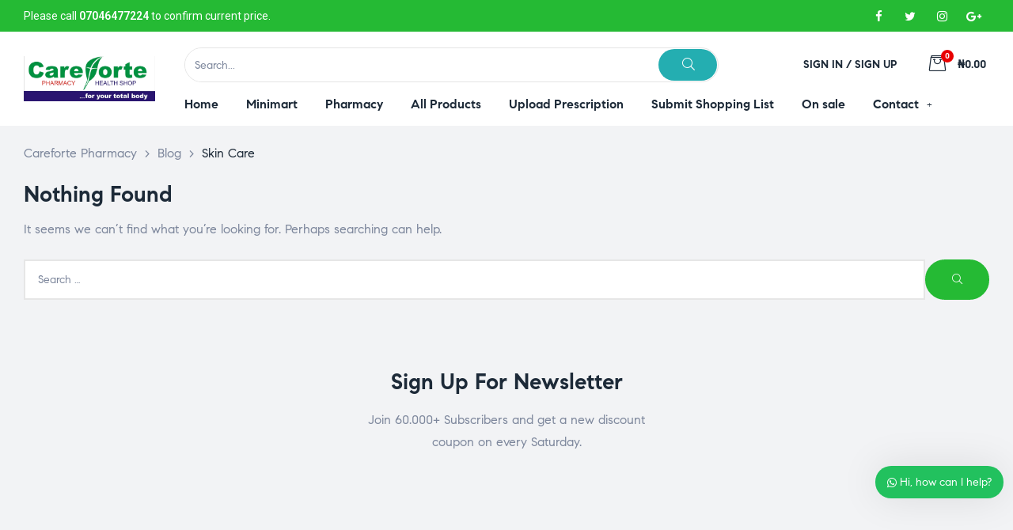

--- FILE ---
content_type: text/html; charset=UTF-8
request_url: https://carefortepharm.com/category/skin-care/
body_size: 38691
content:
<!doctype html>
<html lang="en-US" class="no-js">
<head>
    <meta charset="UTF-8">
    <meta name="viewport" content="width=device-width, initial-scale=1">
    <link rel="profile" href="http://gmpg.org/xfn/11">
	<title>Skin Care &#8211; Careforte Pharmacy</title>
<meta name='robots' content='max-image-preview:large' />
<link rel='dns-prefetch' href='//www.googletagmanager.com' />
<link rel="alternate" type="application/rss+xml" title="Careforte Pharmacy &raquo; Feed" href="https://carefortepharm.com/feed/" />
<link rel="alternate" type="application/rss+xml" title="Careforte Pharmacy &raquo; Comments Feed" href="https://carefortepharm.com/comments/feed/" />
<link rel="alternate" type="application/rss+xml" title="Careforte Pharmacy &raquo; Skin Care Category Feed" href="https://carefortepharm.com/category/skin-care/feed/" />
<style id='wp-img-auto-sizes-contain-inline-css'>
img:is([sizes=auto i],[sizes^="auto," i]){contain-intrinsic-size:3000px 1500px}
/*# sourceURL=wp-img-auto-sizes-contain-inline-css */
</style>
<link rel='stylesheet' id='formidable-css' href='https://carefortepharm.com/wp-content/plugins/formidable/css/formidableforms.css?ver=85758' media='all' />
<link rel='stylesheet' id='opal-boostrap-css' href='https://carefortepharm.com/wp-content/themes/medilazar/assets/css/opal-boostrap.css?ver=6.9' media='all' />
<link rel='stylesheet' id='wp-block-library-css' href='https://carefortepharm.com/wp-includes/css/dist/block-library/style.min.css?ver=6.9' media='all' />
<link rel='stylesheet' id='wc-blocks-style-css' href='https://carefortepharm.com/wp-content/plugins/woocommerce/assets/client/blocks/wc-blocks.css?ver=wc-8.8.6' media='all' />
<style id='global-styles-inline-css'>
:root{--wp--preset--aspect-ratio--square: 1;--wp--preset--aspect-ratio--4-3: 4/3;--wp--preset--aspect-ratio--3-4: 3/4;--wp--preset--aspect-ratio--3-2: 3/2;--wp--preset--aspect-ratio--2-3: 2/3;--wp--preset--aspect-ratio--16-9: 16/9;--wp--preset--aspect-ratio--9-16: 9/16;--wp--preset--color--black: #000000;--wp--preset--color--cyan-bluish-gray: #abb8c3;--wp--preset--color--white: #ffffff;--wp--preset--color--pale-pink: #f78da7;--wp--preset--color--vivid-red: #cf2e2e;--wp--preset--color--luminous-vivid-orange: #ff6900;--wp--preset--color--luminous-vivid-amber: #fcb900;--wp--preset--color--light-green-cyan: #7bdcb5;--wp--preset--color--vivid-green-cyan: #00d084;--wp--preset--color--pale-cyan-blue: #8ed1fc;--wp--preset--color--vivid-cyan-blue: #0693e3;--wp--preset--color--vivid-purple: #9b51e0;--wp--preset--gradient--vivid-cyan-blue-to-vivid-purple: linear-gradient(135deg,rgb(6,147,227) 0%,rgb(155,81,224) 100%);--wp--preset--gradient--light-green-cyan-to-vivid-green-cyan: linear-gradient(135deg,rgb(122,220,180) 0%,rgb(0,208,130) 100%);--wp--preset--gradient--luminous-vivid-amber-to-luminous-vivid-orange: linear-gradient(135deg,rgb(252,185,0) 0%,rgb(255,105,0) 100%);--wp--preset--gradient--luminous-vivid-orange-to-vivid-red: linear-gradient(135deg,rgb(255,105,0) 0%,rgb(207,46,46) 100%);--wp--preset--gradient--very-light-gray-to-cyan-bluish-gray: linear-gradient(135deg,rgb(238,238,238) 0%,rgb(169,184,195) 100%);--wp--preset--gradient--cool-to-warm-spectrum: linear-gradient(135deg,rgb(74,234,220) 0%,rgb(151,120,209) 20%,rgb(207,42,186) 40%,rgb(238,44,130) 60%,rgb(251,105,98) 80%,rgb(254,248,76) 100%);--wp--preset--gradient--blush-light-purple: linear-gradient(135deg,rgb(255,206,236) 0%,rgb(152,150,240) 100%);--wp--preset--gradient--blush-bordeaux: linear-gradient(135deg,rgb(254,205,165) 0%,rgb(254,45,45) 50%,rgb(107,0,62) 100%);--wp--preset--gradient--luminous-dusk: linear-gradient(135deg,rgb(255,203,112) 0%,rgb(199,81,192) 50%,rgb(65,88,208) 100%);--wp--preset--gradient--pale-ocean: linear-gradient(135deg,rgb(255,245,203) 0%,rgb(182,227,212) 50%,rgb(51,167,181) 100%);--wp--preset--gradient--electric-grass: linear-gradient(135deg,rgb(202,248,128) 0%,rgb(113,206,126) 100%);--wp--preset--gradient--midnight: linear-gradient(135deg,rgb(2,3,129) 0%,rgb(40,116,252) 100%);--wp--preset--font-size--small: 13px;--wp--preset--font-size--medium: 20px;--wp--preset--font-size--large: 36px;--wp--preset--font-size--x-large: 42px;--wp--preset--spacing--20: 0.44rem;--wp--preset--spacing--30: 0.67rem;--wp--preset--spacing--40: 1rem;--wp--preset--spacing--50: 1.5rem;--wp--preset--spacing--60: 2.25rem;--wp--preset--spacing--70: 3.38rem;--wp--preset--spacing--80: 5.06rem;--wp--preset--shadow--natural: 6px 6px 9px rgba(0, 0, 0, 0.2);--wp--preset--shadow--deep: 12px 12px 50px rgba(0, 0, 0, 0.4);--wp--preset--shadow--sharp: 6px 6px 0px rgba(0, 0, 0, 0.2);--wp--preset--shadow--outlined: 6px 6px 0px -3px rgb(255, 255, 255), 6px 6px rgb(0, 0, 0);--wp--preset--shadow--crisp: 6px 6px 0px rgb(0, 0, 0);}:where(.is-layout-flex){gap: 0.5em;}:where(.is-layout-grid){gap: 0.5em;}body .is-layout-flex{display: flex;}.is-layout-flex{flex-wrap: wrap;align-items: center;}.is-layout-flex > :is(*, div){margin: 0;}body .is-layout-grid{display: grid;}.is-layout-grid > :is(*, div){margin: 0;}:where(.wp-block-columns.is-layout-flex){gap: 2em;}:where(.wp-block-columns.is-layout-grid){gap: 2em;}:where(.wp-block-post-template.is-layout-flex){gap: 1.25em;}:where(.wp-block-post-template.is-layout-grid){gap: 1.25em;}.has-black-color{color: var(--wp--preset--color--black) !important;}.has-cyan-bluish-gray-color{color: var(--wp--preset--color--cyan-bluish-gray) !important;}.has-white-color{color: var(--wp--preset--color--white) !important;}.has-pale-pink-color{color: var(--wp--preset--color--pale-pink) !important;}.has-vivid-red-color{color: var(--wp--preset--color--vivid-red) !important;}.has-luminous-vivid-orange-color{color: var(--wp--preset--color--luminous-vivid-orange) !important;}.has-luminous-vivid-amber-color{color: var(--wp--preset--color--luminous-vivid-amber) !important;}.has-light-green-cyan-color{color: var(--wp--preset--color--light-green-cyan) !important;}.has-vivid-green-cyan-color{color: var(--wp--preset--color--vivid-green-cyan) !important;}.has-pale-cyan-blue-color{color: var(--wp--preset--color--pale-cyan-blue) !important;}.has-vivid-cyan-blue-color{color: var(--wp--preset--color--vivid-cyan-blue) !important;}.has-vivid-purple-color{color: var(--wp--preset--color--vivid-purple) !important;}.has-black-background-color{background-color: var(--wp--preset--color--black) !important;}.has-cyan-bluish-gray-background-color{background-color: var(--wp--preset--color--cyan-bluish-gray) !important;}.has-white-background-color{background-color: var(--wp--preset--color--white) !important;}.has-pale-pink-background-color{background-color: var(--wp--preset--color--pale-pink) !important;}.has-vivid-red-background-color{background-color: var(--wp--preset--color--vivid-red) !important;}.has-luminous-vivid-orange-background-color{background-color: var(--wp--preset--color--luminous-vivid-orange) !important;}.has-luminous-vivid-amber-background-color{background-color: var(--wp--preset--color--luminous-vivid-amber) !important;}.has-light-green-cyan-background-color{background-color: var(--wp--preset--color--light-green-cyan) !important;}.has-vivid-green-cyan-background-color{background-color: var(--wp--preset--color--vivid-green-cyan) !important;}.has-pale-cyan-blue-background-color{background-color: var(--wp--preset--color--pale-cyan-blue) !important;}.has-vivid-cyan-blue-background-color{background-color: var(--wp--preset--color--vivid-cyan-blue) !important;}.has-vivid-purple-background-color{background-color: var(--wp--preset--color--vivid-purple) !important;}.has-black-border-color{border-color: var(--wp--preset--color--black) !important;}.has-cyan-bluish-gray-border-color{border-color: var(--wp--preset--color--cyan-bluish-gray) !important;}.has-white-border-color{border-color: var(--wp--preset--color--white) !important;}.has-pale-pink-border-color{border-color: var(--wp--preset--color--pale-pink) !important;}.has-vivid-red-border-color{border-color: var(--wp--preset--color--vivid-red) !important;}.has-luminous-vivid-orange-border-color{border-color: var(--wp--preset--color--luminous-vivid-orange) !important;}.has-luminous-vivid-amber-border-color{border-color: var(--wp--preset--color--luminous-vivid-amber) !important;}.has-light-green-cyan-border-color{border-color: var(--wp--preset--color--light-green-cyan) !important;}.has-vivid-green-cyan-border-color{border-color: var(--wp--preset--color--vivid-green-cyan) !important;}.has-pale-cyan-blue-border-color{border-color: var(--wp--preset--color--pale-cyan-blue) !important;}.has-vivid-cyan-blue-border-color{border-color: var(--wp--preset--color--vivid-cyan-blue) !important;}.has-vivid-purple-border-color{border-color: var(--wp--preset--color--vivid-purple) !important;}.has-vivid-cyan-blue-to-vivid-purple-gradient-background{background: var(--wp--preset--gradient--vivid-cyan-blue-to-vivid-purple) !important;}.has-light-green-cyan-to-vivid-green-cyan-gradient-background{background: var(--wp--preset--gradient--light-green-cyan-to-vivid-green-cyan) !important;}.has-luminous-vivid-amber-to-luminous-vivid-orange-gradient-background{background: var(--wp--preset--gradient--luminous-vivid-amber-to-luminous-vivid-orange) !important;}.has-luminous-vivid-orange-to-vivid-red-gradient-background{background: var(--wp--preset--gradient--luminous-vivid-orange-to-vivid-red) !important;}.has-very-light-gray-to-cyan-bluish-gray-gradient-background{background: var(--wp--preset--gradient--very-light-gray-to-cyan-bluish-gray) !important;}.has-cool-to-warm-spectrum-gradient-background{background: var(--wp--preset--gradient--cool-to-warm-spectrum) !important;}.has-blush-light-purple-gradient-background{background: var(--wp--preset--gradient--blush-light-purple) !important;}.has-blush-bordeaux-gradient-background{background: var(--wp--preset--gradient--blush-bordeaux) !important;}.has-luminous-dusk-gradient-background{background: var(--wp--preset--gradient--luminous-dusk) !important;}.has-pale-ocean-gradient-background{background: var(--wp--preset--gradient--pale-ocean) !important;}.has-electric-grass-gradient-background{background: var(--wp--preset--gradient--electric-grass) !important;}.has-midnight-gradient-background{background: var(--wp--preset--gradient--midnight) !important;}.has-small-font-size{font-size: var(--wp--preset--font-size--small) !important;}.has-medium-font-size{font-size: var(--wp--preset--font-size--medium) !important;}.has-large-font-size{font-size: var(--wp--preset--font-size--large) !important;}.has-x-large-font-size{font-size: var(--wp--preset--font-size--x-large) !important;}
/*# sourceURL=global-styles-inline-css */
</style>

<link rel='stylesheet' id='elementor-frontend-css' href='https://carefortepharm.com/wp-content/plugins/elementor/assets/css/frontend-lite.min.css?ver=3.23.3' media='all' />
<link rel='stylesheet' id='medilazar-style-css' href='https://carefortepharm.com/wp-content/themes/medilazar/style.css?ver=6.9' media='all' />
<style id='medilazar-style-inline-css'>
body, input, button, select, textarea{color:#7d879c}html { font-size:16px;}.c-heading{color:#1d2a38;}.c-primary{color:#25ba34;}.bg-primary{background-color:#25ba34;}.b-primary{border-color:#25ba34;}.button-primary:hover{background-color:#1d9128;border-color:#1d9128;}.c-secondary {color:#e80000;}.bg-secondary {background-color:#e80000;}.b-secondary{border-color:#e80000;}.button-secondary:hover{background-color:#b30000;}blockquote cite,.breadcrumb,.breadcrumb a,input[type="text"]::placeholder,input[type="email"]::placeholder,input[type="url"]::placeholder,input[type="password"]::placeholder,input[type="search"]::placeholder,input[type="number"]::placeholder,input[type="tel"]::placeholder,input[type="range"]::placeholder,input[type="date"]::placeholder,input[type="month"]::placeholder,input[type="week"]::placeholder,input[type="time"]::placeholder,input[type="datetime"]::placeholder,input[type="datetime-local"]::placeholder,input[type="color"]::placeholder,input[type="text"],input[type="email"],input[type="url"],input[type="password"],input[type="search"],input[type="number"],input[type="tel"],input[type="range"],input[type="date"],input[type="month"],input[type="week"],input[type="time"],input[type="datetime"],input[type="datetime-local"],input[type="color"],textarea::placeholder,textarea,.mainmenu-container li a span,.tags-links a,.site-footer a,.c-body,.site-header-account .account-links-menu li a,.site-header-account .account-dashboard li a,.comment-form a,.tagcloud a,.cart-collaterals .cart_totals th,#payment .payment_methods li.woocommerce-notice,#payment .payment_methods li.woocommerce-notice--info,#payment .payment_methods li.woocommerce-info,table.woocommerce-checkout-review-order-table th,.opal-style-1.search-form-wapper .search-submit span,.opal-style-1.search-form-wapper .search-submit span:before,.elementor-nav-menu--dropdown a,.elementor-search-form--skin-minimal .elementor-search-form__icon,.elementor-search-form--skin-full_screen .elementor-search-form input.elementor-search-form__input[type="search"],.woocommerce-shipping-fields .select2-container--default .select2-selection--single .select2-selection__rendered,.woocommerce-billing-fields .select2-container--default .select2-selection--single .select2-selection__rendered,.opal-currency_switcher .list-currency button[type="submit"],li.product .posted_in a,.select-items div,.single-product div.type-product .summary .price del,.single-product div.type-product .product_meta .tagged_as a,.single-product div.type-product .product_meta .posted_in a,.single-product div.type-product .product_meta .sku,.single-product div.type-product .pbr-social-share a:not(:hover) {color:#7d879c; }.button-outline,.woo-variation-swatches .variable-items-wrapper .button-variable-item:not(.radio-variable-item),.btn-link,.elementor-element .elementor-button-link .elementor-button,.button-link,.elementor-wpcf7-button-link input[type="button"][type="submit"],.elementor-wpcf7-button-link input[type="submit"],.elementor-wpcf7-button-link button[type="submit"],.mailchimp-button-link button,.mailchimp-button-link button[type="submit"],.mailchimp-button-link input[type="submit"],.widget-area strong,h1,.site-title,h2,h3,.page-header .page-title,h4,h5,h6,.h1,.h2,.h3,.h4,.h5,.h6,.tags-links .tags-title,blockquote,.breadcrumb li.current,.breadcrumb li .current-item,.breadcrumb > span.current,.breadcrumb > span .current-item,.form-group .form-row label,label,th,a,.main-navigation .top-menu > li > a,.menu-toggle,.vertical-navigation ul.menu > li > a,.page-numbers.next:not(ul),.page-numbers.prev:not(ul),.header-search .search-button,.entry-meta .author a:not(:hover),.pbr-social-share a,.entry-content blockquote cite a,.entry-content dt,.entry-content th,.site-header-account > a i,.site-header-account > a .text-account,.site-header-account > a .submenu-indicator,.comment-content strong,.comment-author,.comment-author a,.comment-metadata a.comment-edit-link,.comment-reply-link,.comment-content table th,.comment-content dt,.widget_search button[type="submit"],.widget_meta a,.widget_pages a,.widget_archive a,.widget_categories a,.widget_nav_menu a,.c-heading,fieldset legend,.post-navigation .nav-link a,.author-wrapper .author-name,.search .site-content .page-title,#secondary .widget_product_categories .current-cat > a,#secondary .widget_product_categories .current-cat > .count,.widget_recent_entries li.item-recent-post a,table.shop_table_responsive tbody th,.filter-close,table.cart:not(.wishlist_table) th,.cart-collaterals .cart_totals .order-total .woocommerce-Price-amount,.cart-collaterals .cart_totals .amount,.woocommerce-checkout .woocommerce-form-coupon-toggle .woocommerce-info,#payment .payment_methods > .wc_payment_method > label,table.woocommerce-checkout-review-order-table .order-total .woocommerce-Price-amount,table.woocommerce-checkout-review-order-table .product-name,.woocommerce-billing-fields label,.woocommerce-billing-fields > h3,.page-header .woocommerce-billing-fields > .page-title,.woocommerce-additional-fields label,.cart th,.shop_table th,.woocommerce-account .woocommerce-MyAccount-content strong,.woocommerce-account .woocommerce-MyAccount-content .woocommerce-Price-amount,.osf-sorting .gridlist-toggle a.active,.osf-sorting .gridlist-toggle a:hover,#reviews .commentlist li .woocommerce-review__author,.woocommerce-Tabs-panel table.shop_attributes th,#osf-accordion-container table.shop_attributes th,.single-product div.type-product .quantity_label,.single-product div.type-product form.cart .quantity,.single-product div.type-product table.variations label,.woocommerce-tabs ul.tabs li a,.woocommerce-tabs#osf-accordion-container [data-accordion] [data-control],.woocommerce-widget-layered-nav .osf-label-type,.woo-variation-swatches-stylesheet-disabled .variable-items-wrapper .variable-item:not(.radio-variable-item).button-variable-item:not(.disabled) .variable-item-span,.elementor-element .elementor-widget-wp-widget-recent-posts .title-post a,.elementor-featured-box-wrapper .elementor-featured-box-icon i,.elementor-featured-box-wrapper .elementor-featured-box-title,.elementor-widget-opal-image-hotspots .elementor-accordion .elementor-tab-title,.elementor-nav-menu--main .elementor-nav-menu a,.elementor-price-table__currency,.elementor-price-table__integer-part,.elementor-price-table__feature-inner span.item-active,.elementor-price-table__period,.countdown-times b,.elementor-progress-percentage,.elementor-widget-progress .elementor-title,.elementor-teams-wrapper .elementor-team-name,.elementor-widget-opal-testimonials .elementor-testimonial-title,.elementor-widget-opal-testimonials .elementor-testimonial-name,.header-button i,.header-button .title,.header-button .count-text,.header-button .amount,.header-button .text-wishlist,.wishlist_table .product-price,.stock .label,li.product h2 a,li.product h3 a,li.product .page-header .page-title a,.page-header li.product .page-title a,li.product .woocommerce-loop-product__title a,.shop-action .yith-wcqv-button,.shop-action .yith-wcwl-add-to-wishlist > div > a,.shop-action .compare,.single-product div.type-product .product_meta,.single-product div.type-product .pbr-social-share .social-share-header,.widget_price_filter .price_slider_amount {color:#1d2a38; }.button-custom:hover i,.breadcrumb a:hover,.breadcrumb a:hover span,.list-check li:before,.main-navigation .top-menu > li:hover > a,.main-navigation .top-menu > li:active > a,.main-navigation .top-menu > li:focus > a,.mainmenu-container li.current-menu-item > a,.mainmenu-container li.current-menu-parent > a,.mainmenu-container .menu-item > a:hover,.page-numbers:not(ul),.page-numbers.next:not(ul):hover,.page-numbers.prev:not(ul):hover,.site-header .header-group .search-submit:hover,.site-header .header-group .search-submit:focus,.entry-header .entry-title a:hover,.entry-meta a,.entry-meta .entry-date,.entry-meta .meta-inner i,.pbr-social-share a:hover,.post-navigation > div:hover .nav-title,.post-navigation > div:hover a,.post-navigation > div:hover b,.site-header-account > a:hover i,.site-header-account > a:hover .text-account,.site-header-account > a:hover .submenu-indicator,.comment-author a:hover,.comment-metadata a:hover,.title-with-icon:before,.widget_recent_entries li a:hover,.widget_recent_entries li a:active,.widget_recent_entries .post-date,.button-outline-primary,.cat-links a,.elementor-wpcf7-button-outline_primary input[type="button"],.elementor-wpcf7-button-outline_primary input[type="submit"],.elementor-wpcf7-button-outline_primary button[type="submit"],.mailchimp-button-outline_primary button,.mailchimp-button-outline_primary button[type="submit"],.mailchimp-button-outline_primary input[type="submit"],.elementor-element .elementor-button-outline_primary .elementor-button,.c-primary,.mainmenu-container ul ul .menu-item > a:hover,.mainmenu-container ul ul .menu-item > a:active,.mainmenu-container ul ul .menu-item > a:focus,.navigation-button .menu-toggle:hover,.navigation-button .menu-toggle:focus,.entry-content blockquote cite a:hover,.site-header-account .account-dropdown a.register-link,.site-header-account .account-dropdown a.lostpass-link,.comment-form a:hover,#secondary .elementor-widget-container h5:first-of-type,.elementor-featured-box-wrapper:hover .elementor-featured-box-icon i:before,.elementor-nav-menu-popup .mfp-close,.site-header-cart .widget_shopping_cart .product_list_widget li a:hover,.site-header-cart .widget_shopping_cart .product_list_widget li a:focus,.site-header-cart .shopping_cart_nav .product_list_widget li a:hover,.site-header-cart .shopping_cart_nav .product_list_widget li a:focus,.woocommerce-checkout .woocommerce-form-coupon-toggle .woocommerce-info a,.woocommerce-checkout .woocommerce-form-coupon-toggle .woocommerce-info a:hover,.woocommerce-privacy-policy-link,.opal-currency_switcher .list-currency button[type="submit"]:hover,.opal-currency_switcher .list-currency li.active button[type="submit"],ul.products li .posfed_in a:hover,ul.products li.product .posfed_in a:hover,.select-items div:hover,.single-product div.type-product .woocommerce-product-gallery .woocommerce-product-gallery__trigger:hover,.woocommerce-tabs ul.tabs li a:hover,.woocommerce-tabs ul.tabs li.active a,.button-wrapper #chart-button,.product_list_widget a:hover,.product_list_widget a:active,.product_list_widget a:focus,.woocommerce-product-list-3 a:hover,.woocommerce-product-list-3 a:active,.woocommerce-product-list-3 a:focus,#secondary .elementor-widget-wp-widget-recent-posts a,.elementor-element .elementor-widget-wp-widget-recent-posts .title-post a:hover,.elementor-brand-wrapper .elementor-brand-description,.contactform-content .form-title,.elementor-opal-countdown-wrapper .elementor-countdown-digits,.elementor-widget-icon-box.elementor-view-framed:hover .elementor-icon,.elementor-widget-icon-box.elementor-view-framed:not(:hover) .elementor-icon,.elementor-widget-icon-box.elementor-view-default:hover .elementor-icon,.elementor-widget-icon-box.elementor-view-default:not(:hover) .elementor-icon,.elementor-widget-icon-box:hover .elementor-icon-box-title,.elementor-widget.elementor-widget-icon-list .elementor-icon-list-item:not(:hover) i,.elementor-widget.elementor-widget-icon-list .elementor-icon-list-item:not(:hover) .elementor-icon-list-text,.elementor-widget.elementor-widget-icon-list .elementor-icon-list-item:hover i,.elementor-widget.elementor-widget-icon-list .elementor-icon-list-item:hover .elementor-icon-list-text,.elementor-widget-icon.elementor-view-default .elementor-icon,.elementor-widget-icon.elementor-view-framed .elementor-icon,.elementor-widget-opal-image-hotspots .elementor-accordion .elementor-tab-title.elementor-active,.elementor-nav-menu--main.elementor-nav-menu--layout-horizontal .elementor-nav-menu a.elementor-sub-item.elementor-item-active,.elementor-nav-menu--main .elementor-item.highlighted,.elementor-nav-menu--main .elementor-item.elementor-item-active,.elementor-nav-menu--main .elementor-item:hover,.elementor-nav-menu--main .elementor-item:focus,.elementor-nav-menu--main .current-menu-ancestor .elementor-item.has-submenu,.elementor-nav-menu--main .current-menu-item > .elementor-item,.elementor-nav-menu--popup .elementor-item.highlighted,.elementor-nav-menu--popup .elementor-item.elementor-item-active,.elementor-nav-menu--popup .elementor-item:hover,.elementor-nav-menu--popup .elementor-item:focus,.elementor-nav-menu--popup .elementor-nav-menu--dropdown a:hover,.elementor-nav-menu--popup .elementor-nav-menu--dropdown a.highlighted,.elementor-nav-menu--dropdown:not(.mega-menu) a:hover,.elementor-nav-menu--dropdown:not(.mega-menu) a.highlighted,.elementor-nav-menu--dropdown:not(.mega-menu) a.has-submenu,.elementor-menu-toggle:hover i,.elementor-menu-toggle:hover .menu-toggle-title,.elementor-widget-opal-phone:not(:hover) i,.elementor-widget-opal-phone:not(:hover) .elementor-phone-title,.elementor-widget-opal-phone:not(:hover) .elementor-phone-subtitle,.portfolio .portfolio-content .entry-title a:hover,.portfolio .entry-category a:hover,.elementor-portfolio-style-overlay .portfolio .portfolio-content .entry-title a:hover,.elementor-portfolio-style-overlay .portfolio .portfolio-content .entry-category a:hover,.elementor-portfolio__filter:hover,.single-portfolio-navigation .nav-link:hover span,.elementor-button-default .elementor-button,.elementor-search-form--skin-full_screen .elementor-search-form__toggle:hover,.elementor-widget-social-icons.elementor-social-custom .elementor-social-icon:hover i,.elementor-teams-wrapper .elementor-team-name:hover,.elementor-video-icon,.header-button:hover i,.header-button:hover .title,.header-button:hover .count-text,.header-button:hover .amount,.header-button:hover .text-wishlist,.filter-toggle:hover,.stock.in-stock .stock-availability,.woocommerce-MyAccount-navigation ul li.is-active a,.shop-action .yith-wcwl-add-to-wishlist > div.yith-wcwl-wishlistexistsbrowse > a:not(:hover),.shop-action .yith-wcwl-add-to-wishlist > div.yith-wcwl-wishlistaddedbrowse > a:not(:hover),.single-product div.type-product .entry-summary .yith-wcwl-add-to-wishlist > div.yith-wcwl-wishlistexistsbrowse > a:not(:hover),.single-product div.type-product .entry-summary .yith-wcwl-add-to-wishlist > div.yith-wcwl-wishlistaddedbrowse > a:not(:hover) {color:#25ba34; }.f-primary {fill:#25ba34; }.mp-level::-webkit-scrollbar-thumb,.page-numbers:not(ul):not(.dots):not(.next):not(.prev):hover,.page-numbers:not(ul):not(.dots):not(.next):not(.prev):focus,.page-numbers.current:not(ul):not(.dots):not(.next):not(.prev),.more-link i,.more-link:after,.page-links a:hover .page-number,.page-links a:focus .page-number,.page-links .current .page-number,.page-links > .page-number,.scrollup,.tagcloud a:hover,.tagcloud a:focus,.button-primary,input[type="reset"],input.secondary[type="button"],input.secondary[type="reset"],input.secondary[type="submit"],input[type="button"],input[type="submit"],button[type="submit"],.secondary-button .search-submit,.elementor-wpcf7-button-primary input[type="button"][type="submit"],.elementor-wpcf7-button-primary input[type="submit"],.elementor-wpcf7-button-primary button[type="submit"],.mailchimp-button-primary button,.mailchimp-button-primary button[type="submit"],.mailchimp-button-primary input[type="submit"],.wc-proceed-to-checkout a.checkout-button,.wishlist_table .product-add-to-cart .add_to_cart,.widget_shopping_cart .buttons .button:nth-child(odd),.button-default:hover,.button-dark:hover,.elementor-element .elementor-button-dark .elementor-button:hover,.elementor-wpcf7-button-dark input:hover[type="submit"],.elementor-wpcf7-button-dark button:hover[type="submit"],.mailchimp-button-dark button:hover,.mailchimp-button-dark input:hover[type="submit"],form.woocommerce-form-login .button:hover[type="submit"],form.register .button:hover[type="submit"],.button-dark:active,.elementor-element .elementor-button-dark .elementor-button:active,.elementor-wpcf7-button-dark input:active[type="submit"],.elementor-wpcf7-button-dark button:active[type="submit"],.mailchimp-button-dark button:active,.mailchimp-button-dark input:active[type="submit"],form.woocommerce-form-login .button:active[type="submit"],form.register .button:active[type="submit"],.button-dark:focus,.elementor-element .elementor-button-dark .elementor-button:focus,.elementor-wpcf7-button-dark input:focus[type="submit"],.elementor-wpcf7-button-dark button:focus[type="submit"],.mailchimp-button-dark button:focus,.mailchimp-button-dark input:focus[type="submit"],form.woocommerce-form-login .button:focus[type="submit"],form.register .button:focus[type="submit"],.button-outline-dark:hover,.elementor-element .elementor-button-outline_dark .elementor-button:hover,.button-outline-dark:active,.elementor-element .elementor-button-outline_dark .elementor-button:active,.button-outline-dark:focus,.elementor-element .elementor-button-outline_dark .elementor-button:focus,.button-light:hover,.elementor-element .elementor-button-light .elementor-button:hover,.elementor-wpcf7-button-light input:hover[type="submit"],.elementor-wpcf7-button-light button:hover[type="submit"],.mailchimp-button-light button:hover,.mailchimp-button-light input:hover[type="submit"],.wishlist_table .product-add-to-cart .remove_from_wishlist:hover,.wishlist_table.mobile li .additional-info-wrapper a.remove_from_wishlist:hover,.button-light:active,.elementor-element .elementor-button-light .elementor-button:active,.elementor-wpcf7-button-light input:active[type="submit"],.elementor-wpcf7-button-light button:active[type="submit"],.mailchimp-button-light button:active,.mailchimp-button-light input:active[type="submit"],.wishlist_table .product-add-to-cart .remove_from_wishlist:active,.wishlist_table.mobile li .additional-info-wrapper a.remove_from_wishlist:active,.button-light:focus,.elementor-element .elementor-button-light .elementor-button:focus,.elementor-wpcf7-button-light input:focus[type="submit"],.elementor-wpcf7-button-light button:focus[type="submit"],.mailchimp-button-light button:focus,.mailchimp-button-light input:focus[type="submit"],.wishlist_table .product-add-to-cart .remove_from_wishlist:focus,.wishlist_table.mobile li .additional-info-wrapper a.remove_from_wishlist:focus,.elementor-element .elementor-button-primary .elementor-button,.button-outline:hover,.woo-variation-swatches .variable-items-wrapper .button-variable-item:hover:not(.radio-variable-item),.button-outline:active,.woo-variation-swatches .variable-items-wrapper .button-variable-item:active:not(.radio-variable-item),.button-outline.active,.woo-variation-swatches .variable-items-wrapper .active.button-variable-item:not(.radio-variable-item),.show > .button-outline.dropdown-toggle,.woo-variation-swatches .variable-items-wrapper .show > .dropdown-toggle.button-variable-item:not(.radio-variable-item),.button-outline-primary:hover,.cat-links a:hover,.elementor-wpcf7-button-outline_primary input:hover[type="button"],.elementor-wpcf7-button-outline_primary input:hover[type="submit"],.elementor-wpcf7-button-outline_primary button:hover[type="submit"],.mailchimp-button-outline_primary button:hover,.mailchimp-button-outline_primary input:hover[type="submit"],.button-outline-primary:active,.cat-links a:active,.elementor-wpcf7-button-outline_primary input:active[type="button"],.elementor-wpcf7-button-outline_primary input:active[type="submit"],.elementor-wpcf7-button-outline_primary button:active[type="submit"],.mailchimp-button-outline_primary button:active,.mailchimp-button-outline_primary input:active[type="submit"],.button-outline-primary.active,.cat-links a.active,.elementor-wpcf7-button-outline_primary input.active[type="button"],.elementor-wpcf7-button-outline_primary input.active[type="submit"],.elementor-wpcf7-button-outline_primary button.active[type="submit"],.mailchimp-button-outline_primary button.active,.mailchimp-button-outline_primary input.active[type="submit"],.show > .button-outline-primary.dropdown-toggle,.cat-links .show > a.dropdown-toggle,.elementor-wpcf7-button-outline_primary .show > input.dropdown-toggle[type="button"],.elementor-wpcf7-button-outline_primary .show > input.dropdown-toggle[type="submit"],.elementor-wpcf7-button-outline_primary .show > button.dropdown-toggle[type="submit"],.mailchimp-button-outline_primary .show > button.dropdown-toggle,.mailchimp-button-outline_primary .show > input.dropdown-toggle[type="submit"],.elementor-element .elementor-button-outline_primary .elementor-button:hover,.elementor-element .elementor-button-outline_primary .elementor-button:active,.elementor-element .elementor-button-outline_primary .elementor-button:focus,.bg-primary,.owl-theme .owl-nav [class*='owl-']:hover:before,.elementor-element .elementor-button-secondary .elementor-button:after,.elementor-element .elementor-button-outline_secondary .elementor-button:before,.elementor-element .elementor-button-link .elementor-button .elementor-button-icon,.elementor-cta .elementor-cta_circle,.elementor-widget-divider .elementor-divider-separator:before,.elementor-icon-bg-yes .elementor-featured-box-wrapper .elementor-featured-box-icon i:after,.elementor-flip-box__front,.elementor-widget-icon-box.elementor-view-stacked:not(:hover) .elementor-icon,.elementor-widget-icon-box.elementor-view-stacked:hover .elementor-icon,.elementor-text-underline-yes .elementor-icon-list-item:hover .elementor-icon-list-text:before,.elementor-widget-icon.elementor-view-stacked .elementor-icon,.elementor-widget-opal-image-hotspots .scrollbar-inner > .scroll-element .scroll-bar,.opal-image-hotspots-main-icons .opal-image-hotspots-icon,.elementor-widget-opal-image-gallery .gallery-item-overlay,.elementor-widget-opal-image-gallery .elementor-galerry__filter.elementor-active,.elementor-nav-menu--main.elementor-nav-menu--layout-horizontal:not(.e--pointer-framed) .elementor-nav-menu > li.current-menu-parent > a:before,.elementor-nav-menu--main.elementor-nav-menu--layout-horizontal:not(.e--pointer-framed) .elementor-nav-menu > li.current-menu-parent > a:after,.elementor-nav-menu--main.e--pointer-dot .elementor-item.elementor-item-active:before,.elementor-nav-menu--main.e--pointer-dot .elementor-item:not(:hover):before,.elementor-nav-menu--main.e--pointer-dot .elementor-item:hover:before,.elementor-nav-menu--main:not(.e--pointer-framed) .elementor-item.elementor-item-active:before,.elementor-nav-menu--main:not(.e--pointer-framed) .elementor-item.elementor-item-active:after,.elementor-nav-menu--main:not(.e--pointer-framed) .elementor-item:before,.elementor-nav-menu--main:not(.e--pointer-framed) .elementor-item:after,.elementor-nav-menu--popup.e--pointer-dot .elementor-item.elementor-item-active:before,.elementor-nav-menu--popup.e--pointer-dot .elementor-item:hover:before,.e--pointer-dot .elementor-item:before,.e--pointer-underline .elementor-item .menu-title:before,.e--pointer-underline .elementor-item .menu-title:after,.single-portfolio-summary .pbr-social-share a:hover,.opal-product-tooltipster .tooltipster-content,.elementor-teams-wrapper .team-icon-socials a,.timeline-item .timeline-thumbnail:after,.header-button:hover .count,.notification-added-to-cart .ns-content,#payment .place-order .button:hover,.shop-action a[class*="product_type_"]:before,.shop-action .yith-wcqv-button:hover,.shop-action .yith-wcwl-add-to-wishlist > div > a:hover,.shop-action .compare:hover,.single-product[class*="opal-comment-form"] .comment-form .form-submit .submit:hover,.single-product[class*="opal-comment-form"] .comment-form .form-submit .submit:active,.single-product[class*="opal-comment-form"] .comment-form .form-submit .submit:focus,.widget_price_filter .ui-slider .ui-slider-handle,.widget_price_filter .ui-slider .ui-slider-range,.handheld-footer-bar .cart .footer-cart-contents .count {background-color:#25ba34; }.button-outline-secondary,.elementor-wpcf7-button-outline_secondary input[type="button"][type="submit"],.elementor-wpcf7-button-outline_secondary input[type="submit"],.elementor-wpcf7-button-outline_secondary button[type="submit"],.mailchimp-button-outline_secondary button,.mailchimp-button-outline_secondary button[type="submit"],.mailchimp-button-outline_secondary input[type="submit"],.elementor-element.elementor-button-link .elementor-button:hover,blockquote:before,input[type="text"]:focus,input[type="email"]:focus,input[type="url"]:focus,input[type="password"]:focus,input[type="search"]:focus,input[type="number"]:focus,input[type="tel"]:focus,input[type="range"]:focus,input[type="date"]:focus,input[type="month"]:focus,input[type="week"]:focus,input[type="time"]:focus,input[type="datetime"]:focus,input[type="datetime-local"]:focus,input[type="color"]:focus,textarea:focus,.tagcloud a:hover,.tagcloud a:focus,.button-primary,input[type="reset"],input.secondary[type="button"],input.secondary[type="reset"],input.secondary[type="submit"],input[type="button"],input[type="submit"],button[type="submit"],.secondary-button .search-submit,.elementor-wpcf7-button-primary input[type="button"][type="submit"],.elementor-wpcf7-button-primary input[type="submit"],.elementor-wpcf7-button-primary button[type="submit"],.mailchimp-button-primary button,.mailchimp-button-primary button[type="submit"],.mailchimp-button-primary input[type="submit"],.wc-proceed-to-checkout a.checkout-button,.wishlist_table .product-add-to-cart .add_to_cart,.widget_shopping_cart .buttons .button:nth-child(odd),.button-default:hover,.button-dark:hover,.elementor-element .elementor-button-dark .elementor-button:hover,.elementor-wpcf7-button-dark input:hover[type="submit"],.elementor-wpcf7-button-dark button:hover[type="submit"],.mailchimp-button-dark button:hover,.mailchimp-button-dark input:hover[type="submit"],form.woocommerce-form-login .button:hover[type="submit"],form.register .button:hover[type="submit"],.button-dark:active,.elementor-element .elementor-button-dark .elementor-button:active,.elementor-wpcf7-button-dark input:active[type="submit"],.elementor-wpcf7-button-dark button:active[type="submit"],.mailchimp-button-dark button:active,.mailchimp-button-dark input:active[type="submit"],form.woocommerce-form-login .button:active[type="submit"],form.register .button:active[type="submit"],.button-dark:focus,.elementor-element .elementor-button-dark .elementor-button:focus,.elementor-wpcf7-button-dark input:focus[type="submit"],.elementor-wpcf7-button-dark button:focus[type="submit"],.mailchimp-button-dark button:focus,.mailchimp-button-dark input:focus[type="submit"],form.woocommerce-form-login .button:focus[type="submit"],form.register .button:focus[type="submit"],.button-outline-dark:hover,.elementor-element .elementor-button-outline_dark .elementor-button:hover,.button-outline-dark:active,.elementor-element .elementor-button-outline_dark .elementor-button:active,.button-outline-dark:focus,.elementor-element .elementor-button-outline_dark .elementor-button:focus,.button-light:hover,.elementor-element .elementor-button-light .elementor-button:hover,.elementor-wpcf7-button-light input:hover[type="submit"],.elementor-wpcf7-button-light button:hover[type="submit"],.mailchimp-button-light button:hover,.mailchimp-button-light input:hover[type="submit"],.wishlist_table .product-add-to-cart .remove_from_wishlist:hover,.wishlist_table.mobile li .additional-info-wrapper a.remove_from_wishlist:hover,.button-light:active,.elementor-element .elementor-button-light .elementor-button:active,.elementor-wpcf7-button-light input:active[type="submit"],.elementor-wpcf7-button-light button:active[type="submit"],.mailchimp-button-light button:active,.mailchimp-button-light input:active[type="submit"],.wishlist_table .product-add-to-cart .remove_from_wishlist:active,.wishlist_table.mobile li .additional-info-wrapper a.remove_from_wishlist:active,.button-light:focus,.elementor-element .elementor-button-light .elementor-button:focus,.elementor-wpcf7-button-light input:focus[type="submit"],.elementor-wpcf7-button-light button:focus[type="submit"],.mailchimp-button-light button:focus,.mailchimp-button-light input:focus[type="submit"],.wishlist_table .product-add-to-cart .remove_from_wishlist:focus,.wishlist_table.mobile li .additional-info-wrapper a.remove_from_wishlist:focus,.elementor-element .elementor-button-primary .elementor-button,.button-outline-primary,.cat-links a,.elementor-wpcf7-button-outline_primary input[type="button"],.elementor-wpcf7-button-outline_primary input[type="submit"],.elementor-wpcf7-button-outline_primary button[type="submit"],.mailchimp-button-outline_primary button,.mailchimp-button-outline_primary button[type="submit"],.mailchimp-button-outline_primary input[type="submit"],.elementor-element .elementor-button-outline_primary .elementor-button,.button-outline:hover,.woo-variation-swatches .variable-items-wrapper .button-variable-item:hover:not(.radio-variable-item),.button-outline:active,.woo-variation-swatches .variable-items-wrapper .button-variable-item:active:not(.radio-variable-item),.button-outline.active,.woo-variation-swatches .variable-items-wrapper .active.button-variable-item:not(.radio-variable-item),.show > .button-outline.dropdown-toggle,.woo-variation-swatches .variable-items-wrapper .show > .dropdown-toggle.button-variable-item:not(.radio-variable-item),.button-outline-primary:hover,.cat-links a:hover,.elementor-wpcf7-button-outline_primary input:hover[type="button"],.elementor-wpcf7-button-outline_primary input:hover[type="submit"],.elementor-wpcf7-button-outline_primary button:hover[type="submit"],.mailchimp-button-outline_primary button:hover,.mailchimp-button-outline_primary input:hover[type="submit"],.button-outline-primary:active,.cat-links a:active,.elementor-wpcf7-button-outline_primary input:active[type="button"],.elementor-wpcf7-button-outline_primary input:active[type="submit"],.elementor-wpcf7-button-outline_primary button:active[type="submit"],.mailchimp-button-outline_primary button:active,.mailchimp-button-outline_primary input:active[type="submit"],.button-outline-primary.active,.cat-links a.active,.elementor-wpcf7-button-outline_primary input.active[type="button"],.elementor-wpcf7-button-outline_primary input.active[type="submit"],.elementor-wpcf7-button-outline_primary button.active[type="submit"],.mailchimp-button-outline_primary button.active,.mailchimp-button-outline_primary input.active[type="submit"],.show > .button-outline-primary.dropdown-toggle,.cat-links .show > a.dropdown-toggle,.elementor-wpcf7-button-outline_primary .show > input.dropdown-toggle[type="button"],.elementor-wpcf7-button-outline_primary .show > input.dropdown-toggle[type="submit"],.elementor-wpcf7-button-outline_primary .show > button.dropdown-toggle[type="submit"],.mailchimp-button-outline_primary .show > button.dropdown-toggle,.mailchimp-button-outline_primary .show > input.dropdown-toggle[type="submit"],.elementor-element .elementor-button-outline_primary .elementor-button:hover,.elementor-element .elementor-button-outline_primary .elementor-button:active,.elementor-element .elementor-button-outline_primary .elementor-button:focus,.b-primary,.owl-theme .owl-nav [class*='owl-']:hover:before,.elementor-widget-icon-box.elementor-view-framed:hover .elementor-icon,.elementor-widget-icon-box.elementor-view-framed:not(:hover) .elementor-icon,.elementor-widget-icon.elementor-view-default .elementor-icon,.elementor-widget-icon.elementor-view-framed .elementor-icon,.elementor-widget-opal-image-gallery .elementor-galerry__filter.elementor-active:before,.mc4wp-form-fields:focus-within,.e--pointer-framed .elementor-item.elementor-item-active:before,.e--pointer-framed .elementor-item.elementor-item-active:after,.e--pointer-framed .elementor-item:before,.e--pointer-framed .elementor-item:after,.elementor-nav-menu--main > .elementor-nav-menu,.elementor-nav-menu--main .elementor-nav-menu ul,ul.elementor-price-table__features-list,.elementor-search-form__container:not(.elementor-search-form--full-screen):focus-within,.elementor-search-form--skin-full_screen .elementor-search-form__toggle:hover,.site-header-cart .widget_shopping_cart,#payment .place-order .button:hover,.shop-action .yith-wcqv-button:hover,.shop-action .yith-wcwl-add-to-wishlist > div > a:hover,.shop-action .compare:hover,.single-product div.type-product .woocommerce-product-gallery .flex-control-thumbs li img.flex-active,.single-product div.type-product .woocommerce-product-gallery .flex-control-thumbs li:hover img,.single-product[class*="opal-comment-form"] .comment-form .form-submit .submit:hover,.single-product[class*="opal-comment-form"] .comment-form .form-submit .submit:active,.single-product[class*="opal-comment-form"] .comment-form .form-submit .submit:focus,.woocommerce-tabs ul.tabs li a:hover:after,.woocommerce-tabs ul.tabs li.active a:after,.otf-product-recently-content li:hover .product-thumbnail img {border-color:#25ba34; }.site-header-account .account-dropdown .account-wrap,.opal-product-tooltipster.tooltipster-base.tooltipster-top .tooltipster-arrow-background {border-top-color:#25ba34; }.main-navigation .top-menu > li:hover:before,.main-navigation .top-menu > li:active:before,.main-navigation .top-menu > li:focus:before,.site-header-account .account-dropdown .account-wrap:before,.elementor-nav-menu--layout-horizontal .elementor-nav-menu li.menu-item-has-children:before,.elementor-nav-menu--layout-horizontal .elementor-nav-menu li.has-mega-menu:before,.site-header-cart .widget_shopping_cart:before {border-bottom-color:#25ba34; }.opal-product-tooltipster.tooltipster-base.tooltipster-left .tooltipster-arrow-background {border-left-color:#25ba34; }.shop-action a[class*="product_type_"] {background-image:linear-gradient(to right, #25ba34 0, #25ba34 100%);}.btn-link:focus,.elementor-element .elementor-button-link .elementor-button:focus,.btn-link:hover,.elementor-element .elementor-button-link .elementor-button:hover,.button-link:focus,.elementor-wpcf7-button-link input:focus[type="submit"],.elementor-wpcf7-button-link button:focus[type="submit"],.mailchimp-button-link button:focus,.mailchimp-button-link input:focus[type="submit"],.button-link:hover,.elementor-wpcf7-button-link input:hover[type="submit"],.elementor-wpcf7-button-link button:hover[type="submit"],.mailchimp-button-link button:hover,.mailchimp-button-link input:hover[type="submit"],a:hover,a:active,.widget_search button[type="submit"]:hover,.widget_search button[type="submit"]:focus,.elementor-widget-opal-phone:hover i,.elementor-widget-opal-phone:hover .elementor-phone-title,.elementor-widget-opal-phone:hover .elementor-phone-subtitle,.elementor-search-form .elementor-search-form__submit:active,.elementor-search-form .elementor-search-form__submit:hover,li.product .posted_in a:hover,.single-product div.type-product .product_meta .tagged_as a:hover,.single-product div.type-product .product_meta .posted_in a:hover {color:#1d9128; }.tags-links a:hover,.scrollup:hover,.button-primary:hover,input:hover[type="reset"],input:hover[type="button"],input:hover[type="submit"],button:hover[type="submit"],.secondary-button .search-submit:hover,.elementor-wpcf7-button-primary input:hover[type="submit"],.elementor-wpcf7-button-primary button:hover[type="submit"],.mailchimp-button-primary button:hover,.wc-proceed-to-checkout a.checkout-button:hover,.wishlist_table .product-add-to-cart .add_to_cart:hover,.widget_shopping_cart .buttons .button:hover:nth-child(odd),.button-primary:active,input:active[type="reset"],input:active[type="button"],input:active[type="submit"],button:active[type="submit"],.secondary-button .search-submit:active,.elementor-wpcf7-button-primary input:active[type="submit"],.elementor-wpcf7-button-primary button:active[type="submit"],.mailchimp-button-primary button:active,.wc-proceed-to-checkout a.checkout-button:active,.wishlist_table .product-add-to-cart .add_to_cart:active,.widget_shopping_cart .buttons .button:active:nth-child(odd),.button-primary.active,input.active[type="reset"],input.active[type="button"],input.active[type="submit"],button.active[type="submit"],.secondary-button .active.search-submit,.elementor-wpcf7-button-primary input.active[type="submit"],.elementor-wpcf7-button-primary button.active[type="submit"],.mailchimp-button-primary button.active,.wc-proceed-to-checkout a.active.checkout-button,.wishlist_table .product-add-to-cart .active.add_to_cart,.widget_shopping_cart .buttons .active.button:nth-child(odd),.show > .button-primary.dropdown-toggle,.show > input.dropdown-toggle[type="reset"],.show > input.dropdown-toggle[type="button"],.show > input.dropdown-toggle[type="submit"],.show > button.dropdown-toggle[type="submit"],.secondary-button .show > .dropdown-toggle.search-submit,.elementor-wpcf7-button-primary .show > input.dropdown-toggle[type="submit"],.elementor-wpcf7-button-primary .show > button.dropdown-toggle[type="submit"],.mailchimp-button-primary .show > button.dropdown-toggle,.mailchimp-button-primary .show > input.dropdown-toggle[type="submit"],.wc-proceed-to-checkout .show > a.dropdown-toggle.checkout-button,.wishlist_table .product-add-to-cart .show > .dropdown-toggle.add_to_cart,.widget_shopping_cart .buttons .show > .dropdown-toggle.button:nth-child(odd),.elementor-element .elementor-button-primary .elementor-button:hover,.elementor-element .elementor-button-primary .elementor-button:active,.elementor-element .elementor-button-primary .elementor-button:focus,.single-product div.type-product .entry-summary .yith-wcwl-add-to-wishlist > div > a:hover,.single-product div.type-product .entry-summary .compare:hover {background-color:#1d9128; }.tags-links a:hover,.button-primary:hover,input:hover[type="reset"],input:hover[type="button"],input:hover[type="submit"],button:hover[type="submit"],.secondary-button .search-submit:hover,.elementor-wpcf7-button-primary input:hover[type="submit"],.elementor-wpcf7-button-primary button:hover[type="submit"],.mailchimp-button-primary button:hover,.wc-proceed-to-checkout a.checkout-button:hover,.wishlist_table .product-add-to-cart .add_to_cart:hover,.widget_shopping_cart .buttons .button:hover:nth-child(odd),.button-primary:active,input:active[type="reset"],input:active[type="button"],input:active[type="submit"],button:active[type="submit"],.secondary-button .search-submit:active,.elementor-wpcf7-button-primary input:active[type="submit"],.elementor-wpcf7-button-primary button:active[type="submit"],.mailchimp-button-primary button:active,.wc-proceed-to-checkout a.checkout-button:active,.wishlist_table .product-add-to-cart .add_to_cart:active,.widget_shopping_cart .buttons .button:active:nth-child(odd),.button-primary.active,input.active[type="reset"],input.active[type="button"],input.active[type="submit"],button.active[type="submit"],.secondary-button .active.search-submit,.elementor-wpcf7-button-primary input.active[type="submit"],.elementor-wpcf7-button-primary button.active[type="submit"],.mailchimp-button-primary button.active,.wc-proceed-to-checkout a.active.checkout-button,.wishlist_table .product-add-to-cart .active.add_to_cart,.widget_shopping_cart .buttons .active.button:nth-child(odd),.show > .button-primary.dropdown-toggle,.show > input.dropdown-toggle[type="reset"],.show > input.dropdown-toggle[type="button"],.show > input.dropdown-toggle[type="submit"],.show > button.dropdown-toggle[type="submit"],.secondary-button .show > .dropdown-toggle.search-submit,.elementor-wpcf7-button-primary .show > input.dropdown-toggle[type="submit"],.elementor-wpcf7-button-primary .show > button.dropdown-toggle[type="submit"],.mailchimp-button-primary .show > button.dropdown-toggle,.mailchimp-button-primary .show > input.dropdown-toggle[type="submit"],.wc-proceed-to-checkout .show > a.dropdown-toggle.checkout-button,.wishlist_table .product-add-to-cart .show > .dropdown-toggle.add_to_cart,.widget_shopping_cart .buttons .show > .dropdown-toggle.button:nth-child(odd),.elementor-element .elementor-button-primary .elementor-button:hover,.elementor-element .elementor-button-primary .elementor-button:active,.elementor-element .elementor-button-primary .elementor-button:focus,.single-product div.type-product .entry-summary .yith-wcwl-add-to-wishlist > div > a:hover,.single-product div.type-product .entry-summary .compare:hover,.woo-variation-swatches .variable-items-wrapper .variable-item.selected:not(.radio-variable-item),.woo-variation-swatches .variable-items-wrapper .variable-item.selected:not(.radio-variable-item):hover {border-color:#1d9128; }.vertical-navigation ul.menu > li > a:hover,.vertical-navigation ul.menu > li > a:hover i,.button-outline-secondary,.elementor-wpcf7-button-outline_secondary input[type="button"][type="submit"],.elementor-wpcf7-button-outline_secondary input[type="submit"],.elementor-wpcf7-button-outline_secondary button[type="submit"],.mailchimp-button-outline_secondary button,.mailchimp-button-outline_secondary button[type="submit"],.mailchimp-button-outline_secondary input[type="submit"],.elementor-element .elementor-button-outline_secondary .elementor-button,.c-secondary,.author-wrapper .author-name h6,.contactform-content button.mfp-close,.site-header-cart .widget_shopping_cart .product_list_widget li .quantity .amount,.site-header-cart .shopping_cart_nav .product_list_widget li .quantity .amount,ul.products li .product-price ins,ul.products li .price ins,ul.products li.product .product-price ins,ul.products li.product .price ins,.single-product div.type-product .summary .price {color:#e80000; }.f-secondary {fill:#e80000; }.button-secondary,.elementor-wpcf7-button-secondary input[type="button"][type="submit"],.elementor-wpcf7-button-secondary input[type="submit"],.elementor-wpcf7-button-secondary button[type="submit"],.mailchimp-button-secondary button,.mailchimp-button-secondary button[type="submit"],.mailchimp-button-secondary input[type="submit"],.woocommerce-cart .return-to-shop a,.checkout_coupon .form-row-last button,#payment .place-order .button,.woocommerce-MyAccount-content .woocommerce-Pagination .woocommerce-button,.widget_shopping_cart .buttons .button,.elementor-button-secondary button[type="submit"],.elementor-button-secondary input[type="button"],.elementor-button-secondary input[type="submit"],.elementor-element .elementor-button-secondary .elementor-button,.button-outline-secondary:hover,.elementor-wpcf7-button-outline_secondary input:hover[type="submit"],.elementor-wpcf7-button-outline_secondary button:hover[type="submit"],.mailchimp-button-outline_secondary button:hover,.mailchimp-button-outline_secondary input:hover[type="submit"],.button-outline-secondary:active,.elementor-wpcf7-button-outline_secondary input:active[type="submit"],.elementor-wpcf7-button-outline_secondary button:active[type="submit"],.mailchimp-button-outline_secondary button:active,.mailchimp-button-outline_secondary input:active[type="submit"],.button-outline-secondary.active,.elementor-wpcf7-button-outline_secondary input.active[type="submit"],.elementor-wpcf7-button-outline_secondary button.active[type="submit"],.mailchimp-button-outline_secondary button.active,.mailchimp-button-outline_secondary input.active[type="submit"],.show > .button-outline-secondary.dropdown-toggle,.elementor-wpcf7-button-outline_secondary .show > input.dropdown-toggle[type="submit"],.elementor-wpcf7-button-outline_secondary .show > button.dropdown-toggle[type="submit"],.mailchimp-button-outline_secondary .show > button.dropdown-toggle,.mailchimp-button-outline_secondary .show > input.dropdown-toggle[type="submit"],.elementor-element .elementor-button-outline_secondary .elementor-button:hover,.elementor-element .elementor-button-outline_secondary .elementor-button:active,.elementor-element .elementor-button-outline_secondary .elementor-button:focus,.bg-secondary,#secondary .elementor-widget-wp-widget-categories a:before,.title-bg-polygon,.elementor-flip-box__back,.elementor-text-underline-yes .elementor-icon-list-item:not(:hover) .elementor-icon-list-text:before,.elementor-teams-wrapper .team-icon-socials a:hover,.header-button .count {background-color:#e80000; }.form-control:focus,.button-secondary,.elementor-wpcf7-button-secondary input[type="button"][type="submit"],.elementor-wpcf7-button-secondary input[type="submit"],.elementor-wpcf7-button-secondary button[type="submit"],.mailchimp-button-secondary button,.mailchimp-button-secondary button[type="submit"],.mailchimp-button-secondary input[type="submit"],.woocommerce-cart .return-to-shop a,.checkout_coupon .form-row-last button,#payment .place-order .button,.woocommerce-MyAccount-content .woocommerce-Pagination .woocommerce-button,.widget_shopping_cart .buttons .button,.elementor-button-secondary button[type="submit"],.elementor-button-secondary input[type="button"],.elementor-button-secondary input[type="submit"],.elementor-element .elementor-button-secondary .elementor-button,.button-outline-secondary,.elementor-wpcf7-button-outline_secondary input[type="button"][type="submit"],.elementor-wpcf7-button-outline_secondary input[type="submit"],.elementor-wpcf7-button-outline_secondary button[type="submit"],.mailchimp-button-outline_secondary button,.mailchimp-button-outline_secondary button[type="submit"],.mailchimp-button-outline_secondary input[type="submit"],.elementor-element .elementor-button-outline_secondary .elementor-button,.button-outline-secondary:hover,.elementor-wpcf7-button-outline_secondary input:hover[type="submit"],.elementor-wpcf7-button-outline_secondary button:hover[type="submit"],.button-outline-secondary:active,.elementor-wpcf7-button-outline_secondary input:active[type="submit"],.elementor-wpcf7-button-outline_secondary button:active[type="submit"],.button-outline-secondary.active,.elementor-wpcf7-button-outline_secondary input.active[type="submit"],.elementor-wpcf7-button-outline_secondary button.active[type="submit"],.show > .button-outline-secondary.dropdown-toggle,.elementor-wpcf7-button-outline_secondary .show > input.dropdown-toggle[type="submit"],.elementor-wpcf7-button-outline_secondary .show > button.dropdown-toggle[type="submit"],.mailchimp-button-outline_secondary .show > button.dropdown-toggle,.mailchimp-button-outline_secondary .show > input.dropdown-toggle[type="submit"],.elementor-element .elementor-button-outline_secondary .elementor-button:hover,.elementor-element .elementor-button-outline_secondary .elementor-button:active,.elementor-element .elementor-button-outline_secondary .elementor-button:focus,.b-secondary {border-color:#e80000; }.button-secondary:hover,.elementor-wpcf7-button-secondary input:hover[type="submit"],.elementor-wpcf7-button-secondary button:hover[type="submit"],.mailchimp-button-secondary button:hover,.mailchimp-button-secondary input:hover[type="submit"],.woocommerce-cart .return-to-shop a:hover,.checkout_coupon .form-row-last button:hover,#payment .place-order .button:hover,.woocommerce-MyAccount-content .woocommerce-Pagination .woocommerce-button:hover,.widget_shopping_cart .buttons .button:hover,.button-secondary:active,.elementor-wpcf7-button-secondary input:active[type="submit"],.elementor-wpcf7-button-secondary button:active[type="submit"],.mailchimp-button-secondary button:active,.mailchimp-button-secondary input:active[type="submit"],.woocommerce-cart .return-to-shop a:active,.checkout_coupon .form-row-last button:active,#payment .place-order .button:active,.woocommerce-MyAccount-content .woocommerce-Pagination .woocommerce-button:active,.widget_shopping_cart .buttons .button:active,.button-secondary.active,.elementor-wpcf7-button-secondary input.active[type="submit"],.elementor-wpcf7-button-secondary button.active[type="submit"],.mailchimp-button-secondary button.active,.mailchimp-button-secondary input.active[type="submit"],.woocommerce-cart .return-to-shop a.active,.checkout_coupon .form-row-last button.active,#payment .place-order .active.button,.woocommerce-MyAccount-content .woocommerce-Pagination .active.woocommerce-button,.widget_shopping_cart .buttons .active.button,.show > .button-secondary.dropdown-toggle,.elementor-wpcf7-button-secondary .show > input.dropdown-toggle[type="submit"],.elementor-wpcf7-button-secondary .show > button.dropdown-toggle[type="submit"],.mailchimp-button-secondary .show > button.dropdown-toggle,.mailchimp-button-secondary .show > input.dropdown-toggle[type="submit"],.woocommerce-cart .return-to-shop .show > a.dropdown-toggle,.checkout_coupon .form-row-last .show > button.dropdown-toggle,#payment .place-order .show > .dropdown-toggle.button,.woocommerce-MyAccount-content .woocommerce-Pagination .show > .dropdown-toggle.woocommerce-button,.widget_shopping_cart .buttons .show > .dropdown-toggle.button,.elementor-button-secondary button[type="submit"]:hover,.elementor-button-secondary button[type="submit"]:active,.elementor-button-secondary button[type="submit"]:focus,.elementor-button-secondary input[type="button"]:hover,.elementor-button-secondary input[type="button"]:active,.elementor-button-secondary input[type="button"]:focus,.elementor-button-secondary input[type="submit"]:hover,.elementor-button-secondary input[type="submit"]:active,.elementor-button-secondary input[type="submit"]:focus,.elementor-element .elementor-button-secondary .elementor-button:hover,.elementor-element .elementor-button-secondary .elementor-button:active,.elementor-element .elementor-button-secondary .elementor-button:focus {background-color:#b30000; }.button-secondary:hover,.elementor-wpcf7-button-secondary input:hover[type="submit"],.elementor-wpcf7-button-secondary button:hover[type="submit"],.mailchimp-button-secondary button:hover,.mailchimp-button-secondary input:hover[type="submit"],.woocommerce-cart .return-to-shop a:hover,.checkout_coupon .form-row-last button:hover,#payment .place-order .button:hover,.woocommerce-MyAccount-content .woocommerce-Pagination .woocommerce-button:hover,.widget_shopping_cart .buttons .button:hover,.button-secondary:active,.elementor-wpcf7-button-secondary input:active[type="submit"],.elementor-wpcf7-button-secondary button:active[type="submit"],.mailchimp-button-secondary button:active,.mailchimp-button-secondary input:active[type="submit"],.woocommerce-cart .return-to-shop a:active,.checkout_coupon .form-row-last button:active,#payment .place-order .button:active,.woocommerce-MyAccount-content .woocommerce-Pagination .woocommerce-button:active,.widget_shopping_cart .buttons .button:active,.button-secondary.active,.elementor-wpcf7-button-secondary input.active[type="submit"],.elementor-wpcf7-button-secondary button.active[type="submit"],.mailchimp-button-secondary button.active,.mailchimp-button-secondary input.active[type="submit"],.woocommerce-cart .return-to-shop a.active,.checkout_coupon .form-row-last button.active,#payment .place-order .active.button,.woocommerce-MyAccount-content .woocommerce-Pagination .active.woocommerce-button,.widget_shopping_cart .buttons .active.button,.show > .button-secondary.dropdown-toggle,.elementor-wpcf7-button-secondary .show > input.dropdown-toggle[type="submit"],.elementor-wpcf7-button-secondary .show > button.dropdown-toggle[type="submit"],.mailchimp-button-secondary .show > button.dropdown-toggle,.mailchimp-button-secondary .show > input.dropdown-toggle[type="submit"],.woocommerce-cart .return-to-shop .show > a.dropdown-toggle,.checkout_coupon .form-row-last .show > button.dropdown-toggle,#payment .place-order .show > .dropdown-toggle.button,.woocommerce-MyAccount-content .woocommerce-Pagination .show > .dropdown-toggle.woocommerce-button,.widget_shopping_cart .buttons .show > .dropdown-toggle.button,.elementor-button-secondary button[type="submit"]:hover,.elementor-button-secondary button[type="submit"]:active,.elementor-button-secondary button[type="submit"]:focus,.elementor-button-secondary input[type="button"]:hover,.elementor-button-secondary input[type="button"]:active,.elementor-button-secondary input[type="button"]:focus,.elementor-button-secondary input[type="submit"]:hover,.elementor-button-secondary input[type="submit"]:active,.elementor-button-secondary input[type="submit"]:focus,.elementor-element .elementor-button-secondary .elementor-button:hover,.elementor-element .elementor-button-secondary .elementor-button:active,.elementor-element .elementor-button-secondary .elementor-button:focus {border-color:#b30000; }.row,body.opal-content-layout-2cl #content .wrap,body.opal-content-layout-2cr #content .wrap,[data-opal-columns],.site-footer .widget-area,.comment-form,.widget .gallery,.elementor-element .gallery,.entry-gallery .gallery,.single .gallery,[data-elementor-columns],.single-portfolio-summary .single-portfolio-summary-inner,.woocommerce-cart .entry-content > .woocommerce,.woocommerce-billing-fields .woocommerce-billing-fields__field-wrapper,.woocommerce-MyAccount-content form[class^="woocommerce-"],.woocommerce-columns--addresses,form.track_order,.woocommerce-account .woocommerce,.woocommerce-account .woocommerce .u-columns.woocommerce-Addresses,.woocommerce-Addresses,.woocommerce-address-fields__field-wrapper,[class*="columns-"] ul.products,.single-product div.type-product .product-inner {margin-right:-15px;margin-left:-15px;}.col-1,.col-2,[data-elementor-columns-mobile="6"] .column-item,.woocommerce.columns-mobile-6 ul.products > li,.col-3,[data-elementor-columns-mobile="4"] .column-item,.woocommerce.columns-mobile-4 ul.products > li,.col-4,[data-elementor-columns-mobile="3"] .column-item,.woocommerce.columns-mobile-3 ul.products > li,.col-5,.col-6,[data-elementor-columns-mobile="2"] .column-item,.woocommerce.columns-mobile-2 ul.products > li,.single-product.opal-comment-form-2 .comment-form-author,.single-product.opal-comment-form-2 .comment-form-email,.col-7,.col-8,.col-9,.col-10,.col-11,.col-12,.related-posts .column-item,.opal-content-layout-2cr .related-posts .column-item,.opal-content-layout-2cl .related-posts .column-item,.site-footer .widget-area .widget-column,.comment-form > *,.comment-form > .comment-form-rating,.widget .gallery-columns-1 .gallery-item,.elementor-element .gallery-columns-1 .gallery-item,.entry-gallery .gallery-columns-1 .gallery-item,.single .gallery-columns-1 .gallery-item,[data-elementor-columns-mobile="1"] .column-item,.single-portfolio-summary .single-portfolio-summary-inner .single-portfolio-summary-meta-title,.single-portfolio-summary .single-portfolio-summary-meta,.single-portfolio-summary .single-portfolio-summary-content,.single-portfolio-summary.col-lg-5 .single-portfolio-summary-meta,.single-portfolio-summary.col-lg-5 .single-portfolio-summary-content,.woocommerce-cart .cart-empty,.woocommerce-cart .return-to-shop,.woocommerce-billing-fields .form-row-wide,.woocommerce-MyAccount-content form[class^="woocommerce-"] > *:not(fieldset),.woocommerce-MyAccount-content form[class^="woocommerce-"] .form-row-wide,#customer_details [class*='col'],.woocommerce-Addresses .woocommerce-Address,.columns-1 ul.products > li,.woocommerce.columns-mobile-1 ul.products > li,.col,body #secondary,body.opal-content-layout-2cl #primary,body.opal-content-layout-2cr #primary,form.track_order p.form-row-first,form.track_order p.form-row-last,.columns-5 ul.products > li,.col-auto,.col-sm-1,[data-opal-columns="12"] .column-item,.col-sm-2,[data-opal-columns="6"] .column-item,.columns-6 ul.products > li,.col-sm-3,[data-opal-columns="4"] .column-item,.col-sm-4,[data-opal-columns="3"] .column-item,.comment-form .comment-form-url,.comment-form .comment-form-email,.comment-form .comment-form-author,.widget .gallery-columns-6 .gallery-item,.elementor-element .gallery-columns-6 .gallery-item,.entry-gallery .gallery-columns-6 .gallery-item,.single .gallery-columns-6 .gallery-item,.col-sm-5,.col-sm-6,[data-opal-columns="2"] .column-item,.opal-archive-style-2 .column-item,.opal-archive-style-5 .column-item,.opal-archive-style-4 .column-item,.opal-archive-style-3 .column-item,.widget .gallery-columns-2 .gallery-item,.elementor-element .gallery-columns-2 .gallery-item,.entry-gallery .gallery-columns-2 .gallery-item,.single .gallery-columns-2 .gallery-item,.widget .gallery-columns-3 .gallery-item,.elementor-element .gallery-columns-3 .gallery-item,.entry-gallery .gallery-columns-3 .gallery-item,.single .gallery-columns-3 .gallery-item,.widget .gallery-columns-4 .gallery-item,.elementor-element .gallery-columns-4 .gallery-item,.entry-gallery .gallery-columns-4 .gallery-item,.single .gallery-columns-4 .gallery-item,.elementor-timeline-view-vertical .timeline-thumbnail,.elementor-timeline-view-vertical .timeline-content,.woocommerce-billing-fields .form-row-first,.woocommerce-billing-fields .form-row-last,.woocommerce-MyAccount-content form[class^="woocommerce-"] .form-row-first,.woocommerce-MyAccount-content form[class^="woocommerce-"] .form-row-last,.columns-2 ul.products > li,.columns-3 ul.products > li,.columns-4 ul.products > li,.opal-content-layout-2cl .columns-3 ul.products li.product,.opal-content-layout-2cl .columns-3 ul.products > li,.opal-content-layout-2cr .columns-3 ul.products li.product,.opal-content-layout-2cr .columns-3 ul.products > li,.col-sm-7,.col-sm-8,.col-sm-9,.col-sm-10,.col-sm-11,.col-sm-12,[data-opal-columns="1"] .column-item,.opal-archive-style-2.opal-content-layout-2cr .column-item,.opal-archive-style-5.opal-content-layout-2cr .column-item,.opal-archive-style-4.opal-content-layout-2cr .column-item,.opal-archive-style-3.opal-content-layout-2cr .column-item,.entry-summary .comment-form .comment-form-url,.entry-summary .comment-form .comment-form-email,.entry-summary .comment-form .comment-form-author,.elementor-widget-opal-image-hotspots .opal-image-hotspots-accordion,.elementor-widget-opal-image-hotspots .opal-image-hotspots-accordion + .opal-image-hotspots-container,.cart-collaterals .cross-sells,.woocommerce-columns--addresses .woocommerce-column,.woocommerce-account .woocommerce .u-columns [class^="u-column"],.woocommerce-account .woocommerce-ResetPassword,.woocommerce-address-fields__field-wrapper .form-row,.osf-sorting .woocommerce-message,.osf-sorting .woocommerce-notice,.col-sm,.col-sm-auto,.col-md-1,.col-md-2,[data-elementor-columns-tablet="6"] .column-item,.woocommerce.columns-tablet-6 ul.products > li,.col-md-3,[data-elementor-columns-tablet="4"] .column-item,.woocommerce.columns-tablet-4 ul.products > li,.col-md-4,[data-elementor-columns-tablet="3"] .column-item,.woocommerce.columns-tablet-3 ul.products > li,.col-md-5,.col-md-6,[data-elementor-columns-tablet="2"] .column-item,.woocommerce.columns-tablet-2 ul.products > li,.woocommerce-single-style-3.single-product div.product .entry-summary,.woocommerce-single-style-3.single-product div.product .images,.woocommerce-single-style-4.single-product div.product .images,.woocommerce-single-style-4.single-product div.product .entry-summary,.col-md-7,.col-md-8,.col-md-9,.col-md-10,.col-md-11,.col-md-12,[data-elementor-columns-tablet="1"] .column-item,.woocommerce-cart .woocommerce-cart-form,.woocommerce-ResetPassword.lost_reset_password,.woocommerce-account .woocommerce-MyAccount-navigation,.woocommerce-account .woocommerce-MyAccount-content,.woocommerce.columns-tablet-1 ul.products > li,.single-product div.type-product .entry-summary,.single-product div.type-product .images,.col-md,.col-md-auto,.col-lg-1,.col-lg-2,.col-lg-3,.col-lg-4,.col-lg-5,.col-lg-6,.woocommerce-single-style-2.single-product div.product .entry-summary,.woocommerce-single-style-2.single-product div.product .images,.col-lg-7,.col-lg-8,.col-lg-9,.col-lg-10,.col-lg-11,.col-lg-12,.cart-collaterals,.col-lg,.col-lg-auto,.col-xl-1,.col-xl-2,[data-elementor-columns="6"] .column-item,.woocommerce.columns-6 ul.products > li,.col-xl-3,[data-elementor-columns="4"] .column-item,.woocommerce.columns-4 ul.products > li,.col-xl-4,[data-elementor-columns="3"] .column-item,.woocommerce.columns-3 ul.products > li,.col-xl-5,.col-xl-6,[data-elementor-columns="2"] .column-item,.woocommerce.columns-2 ul.products > li,.col-xl-7,.col-xl-8,.col-xl-9,.col-xl-10,.col-xl-11,.col-xl-12,[data-elementor-columns="1"] .column-item,.woocommerce.columns-1 ul.products > li,.col-xl,.col-xl-auto {padding-right:15px;padding-left:15px;}.container,#content,ul.elementor-nav-menu--dropdown.mega-containerwidth > li.mega-menu-item > .elementor,.otf-product-recently-content .widget_recently_viewed_products {padding-right:15px;padding-left:15px;}@media (min-width:576px) {.container, #content, ul.elementor-nav-menu--dropdown.mega-containerwidth > li.mega-menu-item > .elementor, .otf-product-recently-content .widget_recently_viewed_products {max-width:540px; } }@media (min-width:768px) {.container, #content, ul.elementor-nav-menu--dropdown.mega-containerwidth > li.mega-menu-item > .elementor, .otf-product-recently-content .widget_recently_viewed_products {max-width:720px; } }@media (min-width:992px) {.container, #content, ul.elementor-nav-menu--dropdown.mega-containerwidth > li.mega-menu-item > .elementor, .otf-product-recently-content .widget_recently_viewed_products {max-width:960px; } }@media (min-width:1200px) {.container, #content, ul.elementor-nav-menu--dropdown.mega-containerwidth > li.mega-menu-item > .elementor, .otf-product-recently-content .widget_recently_viewed_products {max-width:1170px; } }.typo-heading,h1,.site-title,h2,h3,.page-header .page-title,h4,h5,h6,.h1,.h2,.h3,.h4,.h5,.h6,.tags-links .tags-title,.vertical-navigation .vertical-navigation-header,.author-wrapper .author-name,#secondary .elementor-widget-container h5:first-of-type,.contactform-content .form-title,.elementor-cta__status-text,.elementor-opal-countdown-wrapper .elementor-countdown-item:not(:first-child) .elementor-countdown-digits:before,.elementor-featured-box-wrapper .elementor-featured-box-title,.countdown-times > div:not(:first-child):before,.countdown-times b,.elementor-teams-wrapper .elementor-team-name,form.track_order label,.stock .label,.single-product div.type-product form.cart .quantity,.single-product div.type-product table.variations label,.woocommerce-tabs#osf-accordion-container [data-accordion] [data-control] {}.typo-heading,h1,.site-title,h2,h3,.page-header .page-title,h4,h5,h6,.h1,.h2,.h3,.h4,.h5,.h6,.tags-links .tags-title,.vertical-navigation .vertical-navigation-header,.author-wrapper .author-name,#secondary .elementor-widget-container h5:first-of-type,.contactform-content .form-title,.elementor-cta__status-text,.elementor-opal-countdown-wrapper .elementor-countdown-item:not(:first-child) .elementor-countdown-digits:before,.elementor-featured-box-wrapper .elementor-featured-box-title,.countdown-times > div:not(:first-child):before,.countdown-times b,.elementor-teams-wrapper .elementor-team-name,form.track_order label,.stock .label,.single-product div.type-product form.cart .quantity,.single-product div.type-product table.variations label,.woocommerce-tabs#osf-accordion-container [data-accordion] [data-control] {}.typo-tertiary,.elementor-nav-menu--canvas {font-weight:400;}.typo-heading,h1,.site-title,h2,h3,.page-header .page-title,h4,h5,h6,.h1,.h2,.h3,.h4,.h5,.h6,.tags-links .tags-title,.vertical-navigation .vertical-navigation-header,.author-wrapper .author-name,#secondary .elementor-widget-container h5:first-of-type,.contactform-content .form-title,.elementor-cta__status-text,.elementor-opal-countdown-wrapper .elementor-countdown-item:not(:first-child) .elementor-countdown-digits:before,.elementor-featured-box-wrapper .elementor-featured-box-title,.countdown-times > div:not(:first-child):before,.countdown-times b,.elementor-teams-wrapper .elementor-team-name,form.track_order label,.stock .label,.single-product div.type-product form.cart .quantity,.single-product div.type-product table.variations label,.woocommerce-tabs#osf-accordion-container [data-accordion] [data-control] {}.typo-heading,h1,.site-title,h2,h3,.page-header .page-title,h4,h5,h6,.h1,.h2,.h3,.h4,.h5,.h6,.tags-links .tags-title,.vertical-navigation .vertical-navigation-header,.author-wrapper .author-name,#secondary .elementor-widget-container h5:first-of-type,.contactform-content .form-title,.elementor-cta__status-text,.elementor-opal-countdown-wrapper .elementor-countdown-item:not(:first-child) .elementor-countdown-digits:before,.elementor-featured-box-wrapper .elementor-featured-box-title,.countdown-times > div:not(:first-child):before,.countdown-times b,.elementor-teams-wrapper .elementor-team-name,form.track_order label,.stock .label,.single-product div.type-product form.cart .quantity,.single-product div.type-product table.variations label,.woocommerce-tabs#osf-accordion-container [data-accordion] [data-control] {}.typo-tertiary,.elementor-nav-menu--canvas {font-weight:400;}.typo-quaternary {}@media screen and (min-width:1200px){.container, #content , ul.elementor-nav-menu--dropdown.mega-containerwidth > li.mega-menu-item > .elementor{max-width:1350px;}}@media screen and (min-width:768px){.container, #content , .container-fluid, ul.elementor-nav-menu--dropdown.mega-containerwidth > li.mega-menu-item > .elementor{padding-left:30px;padding-right:30px;}}.page-title-bar {background-color:rgba(250,250,250,0);background-position:center top;;}.page-title-bar .page-title{color:#1d2a38; }.breadcrumb, .breadcrumb span, .breadcrumb * {color:#7d879c;;}.breadcrumb a:hover,.breadcrumb a:hover span{color:#24aeb1;}.button-primary,input[type="reset"],input.secondary[type="button"],input.secondary[type="reset"],input.secondary[type="submit"],input[type="button"],input[type="submit"],button[type="submit"],.secondary-button .search-submit,.elementor-wpcf7-button-primary input[type="button"][type="submit"],.elementor-wpcf7-button-primary input[type="submit"],.elementor-wpcf7-button-primary button[type="submit"],.mailchimp-button-primary button,.mailchimp-button-primary button[type="submit"],.mailchimp-button-primary input[type="submit"],.wc-proceed-to-checkout a.checkout-button,.wishlist_table .product-add-to-cart .add_to_cart,.widget_shopping_cart .buttons .button:nth-child(odd),.button-default:hover,.button-dark:hover,.elementor-element .elementor-button-dark .elementor-button:hover,.elementor-wpcf7-button-dark input:hover[type="submit"],.elementor-wpcf7-button-dark button:hover[type="submit"],.mailchimp-button-dark button:hover,.mailchimp-button-dark input:hover[type="submit"],form.woocommerce-form-login .button:hover[type="submit"],form.register .button:hover[type="submit"],.button-dark:active,.elementor-element .elementor-button-dark .elementor-button:active,.elementor-wpcf7-button-dark input:active[type="submit"],.elementor-wpcf7-button-dark button:active[type="submit"],.mailchimp-button-dark button:active,.mailchimp-button-dark input:active[type="submit"],form.woocommerce-form-login .button:active[type="submit"],form.register .button:active[type="submit"],.button-dark:focus,.elementor-element .elementor-button-dark .elementor-button:focus,.elementor-wpcf7-button-dark input:focus[type="submit"],.elementor-wpcf7-button-dark button:focus[type="submit"],.mailchimp-button-dark button:focus,.mailchimp-button-dark input:focus[type="submit"],form.woocommerce-form-login .button:focus[type="submit"],form.register .button:focus[type="submit"],.button-outline-dark:hover,.elementor-element .elementor-button-outline_dark .elementor-button:hover,.button-outline-dark:active,.elementor-element .elementor-button-outline_dark .elementor-button:active,.button-outline-dark:focus,.elementor-element .elementor-button-outline_dark .elementor-button:focus,.button-light:hover,.elementor-element .elementor-button-light .elementor-button:hover,.elementor-wpcf7-button-light input:hover[type="submit"],.elementor-wpcf7-button-light button:hover[type="submit"],.mailchimp-button-light button:hover,.mailchimp-button-light input:hover[type="submit"],.wishlist_table .product-add-to-cart .remove_from_wishlist:hover,.wishlist_table.mobile li .additional-info-wrapper a.remove_from_wishlist:hover,.button-light:active,.elementor-element .elementor-button-light .elementor-button:active,.elementor-wpcf7-button-light input:active[type="submit"],.elementor-wpcf7-button-light button:active[type="submit"],.mailchimp-button-light button:active,.mailchimp-button-light input:active[type="submit"],.wishlist_table .product-add-to-cart .remove_from_wishlist:active,.wishlist_table.mobile li .additional-info-wrapper a.remove_from_wishlist:active,.button-light:focus,.elementor-element .elementor-button-light .elementor-button:focus,.elementor-wpcf7-button-light input:focus[type="submit"],.elementor-wpcf7-button-light button:focus[type="submit"],.mailchimp-button-light button:focus,.mailchimp-button-light input:focus[type="submit"],.wishlist_table .product-add-to-cart .remove_from_wishlist:focus,.wishlist_table.mobile li .additional-info-wrapper a.remove_from_wishlist:focus,.elementor-element .elementor-button-primary .elementor-button {background-color:#25ba34;border-color:#25ba34;color:#fff;}.button-primary:hover,input:hover[type="reset"],input:hover[type="button"],input:hover[type="submit"],button:hover[type="submit"],.secondary-button .search-submit:hover,.elementor-wpcf7-button-primary input:hover[type="submit"],.elementor-wpcf7-button-primary button:hover[type="submit"],.mailchimp-button-primary button:hover,.wc-proceed-to-checkout a.checkout-button:hover,.wishlist_table .product-add-to-cart .add_to_cart:hover,.widget_shopping_cart .buttons .button:hover:nth-child(odd),.button-primary:active,input:active[type="reset"],input:active[type="button"],input:active[type="submit"],button:active[type="submit"],.secondary-button .search-submit:active,.elementor-wpcf7-button-primary input:active[type="submit"],.elementor-wpcf7-button-primary button:active[type="submit"],.mailchimp-button-primary button:active,.wc-proceed-to-checkout a.checkout-button:active,.wishlist_table .product-add-to-cart .add_to_cart:active,.widget_shopping_cart .buttons .button:active:nth-child(odd),.button-primary.active,input.active[type="reset"],input.active[type="button"],input.active[type="submit"],button.active[type="submit"],.secondary-button .active.search-submit,.elementor-wpcf7-button-primary input.active[type="submit"],.elementor-wpcf7-button-primary button.active[type="submit"],.mailchimp-button-primary button.active,.wc-proceed-to-checkout a.active.checkout-button,.wishlist_table .product-add-to-cart .active.add_to_cart,.widget_shopping_cart .buttons .active.button:nth-child(odd),.show > .button-primary.dropdown-toggle,.show > input.dropdown-toggle[type="reset"],.show > input.dropdown-toggle[type="button"],.show > input.dropdown-toggle[type="submit"],.show > button.dropdown-toggle[type="submit"],.secondary-button .show > .dropdown-toggle.search-submit,.elementor-wpcf7-button-primary .show > input.dropdown-toggle[type="submit"],.elementor-wpcf7-button-primary .show > button.dropdown-toggle[type="submit"],.mailchimp-button-primary .show > button.dropdown-toggle,.mailchimp-button-primary .show > input.dropdown-toggle[type="submit"],.wc-proceed-to-checkout .show > a.dropdown-toggle.checkout-button,.wishlist_table .product-add-to-cart .show > .dropdown-toggle.add_to_cart,.widget_shopping_cart .buttons .show > .dropdown-toggle.button:nth-child(odd),.elementor-element .elementor-button-primary .elementor-button:hover,.elementor-element .elementor-button-primary .elementor-button:active,.elementor-element .elementor-button-primary .elementor-button:focus {background-color:#1d9128;border-color:#1d9128;color:#fff;}.button-primary,input[type="reset"],input.secondary[type="button"],input.secondary[type="reset"],input.secondary[type="submit"],input[type="button"],input[type="submit"],button[type="submit"],.secondary-button .search-submit,.elementor-wpcf7-button-primary input[type="button"][type="submit"],.elementor-wpcf7-button-primary input[type="submit"],.elementor-wpcf7-button-primary button[type="submit"],.mailchimp-button-primary button,.mailchimp-button-primary button[type="submit"],.mailchimp-button-primary input[type="submit"],.wc-proceed-to-checkout a.checkout-button,.wishlist_table .product-add-to-cart .add_to_cart,.widget_shopping_cart .buttons .button:nth-child(odd),.button-default:hover,.button-dark:hover,.elementor-element .elementor-button-dark .elementor-button:hover,.elementor-wpcf7-button-dark input:hover[type="submit"],.elementor-wpcf7-button-dark button:hover[type="submit"],.mailchimp-button-dark button:hover,.mailchimp-button-dark input:hover[type="submit"],form.woocommerce-form-login .button:hover[type="submit"],form.register .button:hover[type="submit"],.button-dark:active,.elementor-element .elementor-button-dark .elementor-button:active,.elementor-wpcf7-button-dark input:active[type="submit"],.elementor-wpcf7-button-dark button:active[type="submit"],.mailchimp-button-dark button:active,.mailchimp-button-dark input:active[type="submit"],form.woocommerce-form-login .button:active[type="submit"],form.register .button:active[type="submit"],.button-dark:focus,.elementor-element .elementor-button-dark .elementor-button:focus,.elementor-wpcf7-button-dark input:focus[type="submit"],.elementor-wpcf7-button-dark button:focus[type="submit"],.mailchimp-button-dark button:focus,.mailchimp-button-dark input:focus[type="submit"],form.woocommerce-form-login .button:focus[type="submit"],form.register .button:focus[type="submit"],.button-outline-dark:hover,.elementor-element .elementor-button-outline_dark .elementor-button:hover,.button-outline-dark:active,.elementor-element .elementor-button-outline_dark .elementor-button:active,.button-outline-dark:focus,.elementor-element .elementor-button-outline_dark .elementor-button:focus,.button-light:hover,.elementor-element .elementor-button-light .elementor-button:hover,.elementor-wpcf7-button-light input:hover[type="submit"],.elementor-wpcf7-button-light button:hover[type="submit"],.mailchimp-button-light button:hover,.mailchimp-button-light input:hover[type="submit"],.wishlist_table .product-add-to-cart .remove_from_wishlist:hover,.wishlist_table.mobile li .additional-info-wrapper a.remove_from_wishlist:hover,.button-light:active,.elementor-element .elementor-button-light .elementor-button:active,.elementor-wpcf7-button-light input:active[type="submit"],.elementor-wpcf7-button-light button:active[type="submit"],.mailchimp-button-light button:active,.mailchimp-button-light input:active[type="submit"],.wishlist_table .product-add-to-cart .remove_from_wishlist:active,.wishlist_table.mobile li .additional-info-wrapper a.remove_from_wishlist:active,.button-light:focus,.elementor-element .elementor-button-light .elementor-button:focus,.elementor-wpcf7-button-light input:focus[type="submit"],.elementor-wpcf7-button-light button:focus[type="submit"],.mailchimp-button-light button:focus,.mailchimp-button-light input:focus[type="submit"],.wishlist_table .product-add-to-cart .remove_from_wishlist:focus,.wishlist_table.mobile li .additional-info-wrapper a.remove_from_wishlist:focus,.elementor-element .elementor-button-primary .elementor-button {background-color:#25ba34;border-color:#25ba34;color:#fff;}.button-primary:hover,input:hover[type="reset"],input:hover[type="button"],input:hover[type="submit"],button:hover[type="submit"],.secondary-button .search-submit:hover,.elementor-wpcf7-button-primary input:hover[type="submit"],.elementor-wpcf7-button-primary button:hover[type="submit"],.mailchimp-button-primary button:hover,.wc-proceed-to-checkout a.checkout-button:hover,.wishlist_table .product-add-to-cart .add_to_cart:hover,.widget_shopping_cart .buttons .button:hover:nth-child(odd),.button-primary:active,input:active[type="reset"],input:active[type="button"],input:active[type="submit"],button:active[type="submit"],.secondary-button .search-submit:active,.elementor-wpcf7-button-primary input:active[type="submit"],.elementor-wpcf7-button-primary button:active[type="submit"],.mailchimp-button-primary button:active,.wc-proceed-to-checkout a.checkout-button:active,.wishlist_table .product-add-to-cart .add_to_cart:active,.widget_shopping_cart .buttons .button:active:nth-child(odd),.button-primary.active,input.active[type="reset"],input.active[type="button"],input.active[type="submit"],button.active[type="submit"],.secondary-button .active.search-submit,.elementor-wpcf7-button-primary input.active[type="submit"],.elementor-wpcf7-button-primary button.active[type="submit"],.mailchimp-button-primary button.active,.wc-proceed-to-checkout a.active.checkout-button,.wishlist_table .product-add-to-cart .active.add_to_cart,.widget_shopping_cart .buttons .active.button:nth-child(odd),.show > .button-primary.dropdown-toggle,.show > input.dropdown-toggle[type="reset"],.show > input.dropdown-toggle[type="button"],.show > input.dropdown-toggle[type="submit"],.show > button.dropdown-toggle[type="submit"],.secondary-button .show > .dropdown-toggle.search-submit,.elementor-wpcf7-button-primary .show > input.dropdown-toggle[type="submit"],.elementor-wpcf7-button-primary .show > button.dropdown-toggle[type="submit"],.mailchimp-button-primary .show > button.dropdown-toggle,.mailchimp-button-primary .show > input.dropdown-toggle[type="submit"],.wc-proceed-to-checkout .show > a.dropdown-toggle.checkout-button,.wishlist_table .product-add-to-cart .show > .dropdown-toggle.add_to_cart,.widget_shopping_cart .buttons .show > .dropdown-toggle.button:nth-child(odd),.elementor-element .elementor-button-primary .elementor-button:hover,.elementor-element .elementor-button-primary .elementor-button:active,.elementor-element .elementor-button-primary .elementor-button:focus {background-color:#1d9128;border-color:#1d9128;color:#fff;}.button-secondary,.elementor-wpcf7-button-secondary input[type="button"][type="submit"],.elementor-wpcf7-button-secondary input[type="submit"],.elementor-wpcf7-button-secondary button[type="submit"],.mailchimp-button-secondary button,.mailchimp-button-secondary button[type="submit"],.mailchimp-button-secondary input[type="submit"],.woocommerce-cart .return-to-shop a,.checkout_coupon .form-row-last button,#payment .place-order .button,.woocommerce-MyAccount-content .woocommerce-Pagination .woocommerce-button,.widget_shopping_cart .buttons .button,.elementor-button-secondary button[type="submit"],.elementor-button-secondary input[type="button"],.elementor-button-secondary input[type="submit"],.elementor-element .elementor-button-secondary .elementor-button {background-color:#e80000;border-color:#e80000;color:#fff;}.button-secondary:hover,.elementor-wpcf7-button-secondary input:hover[type="submit"],.elementor-wpcf7-button-secondary button:hover[type="submit"],.mailchimp-button-secondary button:hover,.mailchimp-button-secondary input:hover[type="submit"],.woocommerce-cart .return-to-shop a:hover,.checkout_coupon .form-row-last button:hover,#payment .place-order .button:hover,.woocommerce-MyAccount-content .woocommerce-Pagination .woocommerce-button:hover,.widget_shopping_cart .buttons .button:hover,.button-secondary:active,.elementor-wpcf7-button-secondary input:active[type="submit"],.elementor-wpcf7-button-secondary button:active[type="submit"],.mailchimp-button-secondary button:active,.mailchimp-button-secondary input:active[type="submit"],.woocommerce-cart .return-to-shop a:active,.checkout_coupon .form-row-last button:active,#payment .place-order .button:active,.woocommerce-MyAccount-content .woocommerce-Pagination .woocommerce-button:active,.widget_shopping_cart .buttons .button:active,.button-secondary.active,.elementor-wpcf7-button-secondary input.active[type="submit"],.elementor-wpcf7-button-secondary button.active[type="submit"],.mailchimp-button-secondary button.active,.mailchimp-button-secondary input.active[type="submit"],.woocommerce-cart .return-to-shop a.active,.checkout_coupon .form-row-last button.active,#payment .place-order .active.button,.woocommerce-MyAccount-content .woocommerce-Pagination .active.woocommerce-button,.widget_shopping_cart .buttons .active.button,.show > .button-secondary.dropdown-toggle,.elementor-wpcf7-button-secondary .show > input.dropdown-toggle[type="submit"],.elementor-wpcf7-button-secondary .show > button.dropdown-toggle[type="submit"],.mailchimp-button-secondary .show > button.dropdown-toggle,.mailchimp-button-secondary .show > input.dropdown-toggle[type="submit"],.woocommerce-cart .return-to-shop .show > a.dropdown-toggle,.checkout_coupon .form-row-last .show > button.dropdown-toggle,#payment .place-order .show > .dropdown-toggle.button,.woocommerce-MyAccount-content .woocommerce-Pagination .show > .dropdown-toggle.woocommerce-button,.widget_shopping_cart .buttons .show > .dropdown-toggle.button,.elementor-button-secondary button[type="submit"]:hover,.elementor-button-secondary button[type="submit"]:active,.elementor-button-secondary button[type="submit"]:focus,.elementor-button-secondary input[type="button"]:hover,.elementor-button-secondary input[type="button"]:active,.elementor-button-secondary input[type="button"]:focus,.elementor-button-secondary input[type="submit"]:hover,.elementor-button-secondary input[type="submit"]:active,.elementor-button-secondary input[type="submit"]:focus,.elementor-element .elementor-button-secondary .elementor-button:hover,.elementor-element .elementor-button-secondary .elementor-button:active,.elementor-element .elementor-button-secondary .elementor-button:focus {background-color:#b30000;border-color:#b30000;color:#fff;}button ,input[type="submit"], input[type="reset"], input[type="button"], .button, .btn {}.elementor-button[class*='elementor-size-'] {}
/*# sourceURL=medilazar-style-inline-css */
</style>
<link rel='stylesheet' id='osf-elementor-addons-css' href='https://carefortepharm.com/wp-content/plugins/medilazar-core/assets/css/elementor/style.css?ver=1.2.9' media='all' />
<link rel='stylesheet' id='tooltipster-css' href='https://carefortepharm.com/wp-content/plugins/medilazar-core/assets/css/tooltipster.bundle.min.css?ver=1.2.9' media='all' />
<link rel='stylesheet' id='elementor-post-57-css' href='https://carefortepharm.com/wp-content/uploads/elementor/css/post-57.css?ver=1723492231' media='all' />
<link rel='stylesheet' id='e-animations-css' href='https://carefortepharm.com/wp-content/plugins/elementor/assets/lib/animations/animations.min.css?ver=3.23.3' media='all' />
<link rel='stylesheet' id='magnific-popup-css' href='https://carefortepharm.com/wp-content/plugins/medilazar-core/assets/css/magnific-popup.css?ver=6.9' media='all' />
<link rel='stylesheet' id='elementor-post-61-css' href='https://carefortepharm.com/wp-content/uploads/elementor/css/post-61.css?ver=1722894506' media='all' />
<style id='wp-emoji-styles-inline-css'>

	img.wp-smiley, img.emoji {
		display: inline !important;
		border: none !important;
		box-shadow: none !important;
		height: 1em !important;
		width: 1em !important;
		margin: 0 0.07em !important;
		vertical-align: -0.1em !important;
		background: none !important;
		padding: 0 !important;
	}
/*# sourceURL=wp-emoji-styles-inline-css */
</style>
<style id='classic-theme-styles-inline-css'>
/*! This file is auto-generated */
.wp-block-button__link{color:#fff;background-color:#32373c;border-radius:9999px;box-shadow:none;text-decoration:none;padding:calc(.667em + 2px) calc(1.333em + 2px);font-size:1.125em}.wp-block-file__button{background:#32373c;color:#fff;text-decoration:none}
/*# sourceURL=/wp-includes/css/classic-themes.min.css */
</style>
<link rel='stylesheet' id='contact-form-7-css' href='https://carefortepharm.com/wp-content/plugins/contact-form-7/includes/css/styles.css?ver=5.9.8' media='all' />
<link rel='stylesheet' id='rs-plugin-settings-css' href='https://carefortepharm.com/wp-content/plugins/revslider/public/assets/css/rs6.css?ver=6.3.3' media='all' />
<style id='rs-plugin-settings-inline-css'>
#rs-demo-id {}
/*# sourceURL=rs-plugin-settings-inline-css */
</style>
<style id='woocommerce-inline-inline-css'>
.woocommerce form .form-row .required { visibility: visible; }
/*# sourceURL=woocommerce-inline-inline-css */
</style>
<link rel='stylesheet' id='wpsl-styles-css' href='https://carefortepharm.com/wp-content/plugins/wp-store-locator/css/styles.min.css?ver=2.2.241' media='all' />
<link rel='stylesheet' id='woo-variation-swatches-css' href='https://carefortepharm.com/wp-content/plugins/woo-variation-swatches/assets/css/frontend.min.css?ver=1722845000' media='all' />
<style id='woo-variation-swatches-inline-css'>
:root {
--wvs-tick:url("data:image/svg+xml;utf8,%3Csvg filter='drop-shadow(0px 0px 2px rgb(0 0 0 / .8))' xmlns='http://www.w3.org/2000/svg'  viewBox='0 0 30 30'%3E%3Cpath fill='none' stroke='%23ffffff' stroke-linecap='round' stroke-linejoin='round' stroke-width='4' d='M4 16L11 23 27 7'/%3E%3C/svg%3E");

--wvs-cross:url("data:image/svg+xml;utf8,%3Csvg filter='drop-shadow(0px 0px 5px rgb(255 255 255 / .6))' xmlns='http://www.w3.org/2000/svg' width='72px' height='72px' viewBox='0 0 24 24'%3E%3Cpath fill='none' stroke='%23ff0000' stroke-linecap='round' stroke-width='0.6' d='M5 5L19 19M19 5L5 19'/%3E%3C/svg%3E");
--wvs-single-product-item-width:30px;
--wvs-single-product-item-height:30px;
--wvs-single-product-item-font-size:16px}
/*# sourceURL=woo-variation-swatches-inline-css */
</style>
<link rel='stylesheet' id='yith-quick-view-css' href='https://carefortepharm.com/wp-content/plugins/yith-woocommerce-quick-view/assets/css/yith-quick-view.css?ver=1.41.0' media='all' />
<style id='yith-quick-view-inline-css'>

				#yith-quick-view-modal .yith-wcqv-main{background:#ffffff;}
				#yith-quick-view-close{color:#cdcdcd;}
				#yith-quick-view-close:hover{color:#ff0000;}
/*# sourceURL=yith-quick-view-inline-css */
</style>
<link rel='stylesheet' id='jquery-fixedheadertable-style-css' href='https://carefortepharm.com/wp-content/plugins/yith-woocommerce-compare/assets/css/jquery.dataTables.css?ver=1.10.18' media='all' />
<link rel='stylesheet' id='yith_woocompare_page-css' href='https://carefortepharm.com/wp-content/plugins/yith-woocommerce-compare/assets/css/compare.css?ver=3.7.0' media='all' />
<link rel='stylesheet' id='yith-woocompare-widget-css' href='https://carefortepharm.com/wp-content/plugins/yith-woocommerce-compare/assets/css/widget.css?ver=3.7.0' media='all' />
<link rel='stylesheet' id='medilazar-opal-icon-css' href='https://carefortepharm.com/wp-content/themes/medilazar/assets/css/opal-icons.css?ver=6.9' media='all' />
<link rel='stylesheet' id='medilazar-carousel-css' href='https://carefortepharm.com/wp-content/themes/medilazar/assets/css/carousel.css?ver=6.9' media='all' />
<link rel='stylesheet' id='medilazar-woocommerce-css' href='https://carefortepharm.com/wp-content/themes/medilazar/assets/css/woocommerce.css?ver=6.9' media='all' />
<link rel='stylesheet' id='medilazar-customfont-css' href='https://carefortepharm.com/wp-content/themes/medilazar/assets/css/customfont.css?ver=6.9' media='all' />
<link rel='stylesheet' id='wws-icons-css' href='https://carefortepharm.com/wp-content/plugins/wordpress-whatsapp-support//assets/css/wws-icons.css?ver=1.9.1' media='all' />
<link rel='stylesheet' id='wws-public-style-css' href='https://carefortepharm.com/wp-content/plugins/wordpress-whatsapp-support/assets/css/wws-public-style.css?ver=1.9.1' media='all' />
<style id='wws-public-style-inline-css'>
.wws--bg-color {
            background-color: #22c15e;
        }.wws--text-color {
                color: #ffffff;
        }.wws-popup__open-btn {
                padding: 8px 15px;
                font-size: 14px;
                border-radius: 20px;
                display: inline-block;
                margin-top: 14px;
                cursor: pointer;
            }.wws-popup-container--position { 
                    right: 12px; 
                    bottom: 90px; 
                }
                .wws-popup__open-btn { float: right; }
                .wws-gradient--position {
                  bottom: 0;
                  right: 0;
                  background: radial-gradient(ellipse at bottom right, rgba(29, 39, 54, 0.2) 0, rgba(29, 39, 54, 0) 72%);
                }@media( max-width: 720px ) {
                .wws-popup__open-btn {
                    padding: 0 !important;
                    width: 60px !important;
                    height: 60px !important;
                    border-radius: 50% !important;
                    display: flex !important;
                    justify-content: center !important;
                    align-items: center !important;
                    font-size: 30px !important;
                }
                .wws-popup__open-btn span { display: none; }
            }
/*# sourceURL=wws-public-style-inline-css */
</style>
<link rel='stylesheet' id='wws-public-template-css' href='https://carefortepharm.com/wp-content/plugins/wordpress-whatsapp-support/assets/css/wws-public-template-1.css?ver=1.9.1' media='all' />
<link rel='stylesheet' id='google-fonts-1-css' href='https://fonts.googleapis.com/css?family=Roboto%3A100%2C100italic%2C200%2C200italic%2C300%2C300italic%2C400%2C400italic%2C500%2C500italic%2C600%2C600italic%2C700%2C700italic%2C800%2C800italic%2C900%2C900italic&#038;display=swap&#038;ver=6.9' media='all' />
<link rel="preconnect" href="https://fonts.gstatic.com/" crossorigin><script src="https://carefortepharm.com/wp-includes/js/jquery/jquery.min.js?ver=3.7.1" id="jquery-core-js"></script>
<script src="https://carefortepharm.com/wp-includes/js/jquery/jquery-migrate.min.js?ver=3.4.1" id="jquery-migrate-js"></script>
<script src="https://carefortepharm.com/wp-content/plugins/medilazar-core/assets/js/libs/modernizr.custom.js?ver=1.2.9" id="modernizr-js"></script>
<script src="https://carefortepharm.com/wp-content/plugins/revslider/public/assets/js/rbtools.min.js?ver=6.3.3" id="tp-tools-js"></script>
<script src="https://carefortepharm.com/wp-content/plugins/revslider/public/assets/js/rs6.min.js?ver=6.3.3" id="revmin-js"></script>
<script src="https://carefortepharm.com/wp-content/plugins/woocommerce/assets/js/js-cookie/js.cookie.min.js?ver=2.1.4-wc.8.8.6" id="js-cookie-js" defer="defer" data-wp-strategy="defer"></script>
<script id="wc-cart-fragments-js-extra">
/* <![CDATA[ */
var wc_cart_fragments_params = {"ajax_url":"/wp-admin/admin-ajax.php","wc_ajax_url":"/?wc-ajax=%%endpoint%%","cart_hash_key":"wc_cart_hash_1525306dc7135e73c47cf4bf65c06997","fragment_name":"wc_fragments_1525306dc7135e73c47cf4bf65c06997","request_timeout":"5000"};
//# sourceURL=wc-cart-fragments-js-extra
/* ]]> */
</script>
<script src="https://carefortepharm.com/wp-content/plugins/woocommerce/assets/js/frontend/cart-fragments.min.js?ver=8.8.6" id="wc-cart-fragments-js" defer="defer" data-wp-strategy="defer"></script>
<script src="https://carefortepharm.com/wp-content/plugins/woocommerce/assets/js/jquery-blockui/jquery.blockUI.min.js?ver=2.7.0-wc.8.8.6" id="jquery-blockui-js" data-wp-strategy="defer"></script>
<script id="wc-add-to-cart-js-extra">
/* <![CDATA[ */
var wc_add_to_cart_params = {"ajax_url":"/wp-admin/admin-ajax.php","wc_ajax_url":"/?wc-ajax=%%endpoint%%","i18n_view_cart":"View cart","cart_url":"https://carefortepharm.com/cart-2/","is_cart":"","cart_redirect_after_add":"no"};
//# sourceURL=wc-add-to-cart-js-extra
/* ]]> */
</script>
<script src="https://carefortepharm.com/wp-content/plugins/woocommerce/assets/js/frontend/add-to-cart.min.js?ver=8.8.6" id="wc-add-to-cart-js" defer="defer" data-wp-strategy="defer"></script>
<script id="woocommerce-js-extra">
/* <![CDATA[ */
var woocommerce_params = {"ajax_url":"/wp-admin/admin-ajax.php","wc_ajax_url":"/?wc-ajax=%%endpoint%%"};
//# sourceURL=woocommerce-js-extra
/* ]]> */
</script>
<script src="https://carefortepharm.com/wp-content/plugins/woocommerce/assets/js/frontend/woocommerce.min.js?ver=8.8.6" id="woocommerce-js" defer="defer" data-wp-strategy="defer"></script>
<script src="https://carefortepharm.com/wp-content/plugins/woocommerce/assets/js/flexslider/jquery.flexslider.min.js?ver=2.7.2-wc.8.8.6" id="flexslider-js" defer="defer" data-wp-strategy="defer"></script>
<script src="https://carefortepharm.com/wp-content/themes/medilazar/assets/js/libs/owl.carousel.js?ver=2.2.1" id="owl-carousel-js"></script>

<!-- Google tag (gtag.js) snippet added by Site Kit -->
<!-- Google Analytics snippet added by Site Kit -->
<script src="https://www.googletagmanager.com/gtag/js?id=GT-P8RTGSR" id="google_gtagjs-js" async></script>
<script id="google_gtagjs-js-after">
/* <![CDATA[ */
window.dataLayer = window.dataLayer || [];function gtag(){dataLayer.push(arguments);}
gtag("set","linker",{"domains":["carefortepharm.com"]});
gtag("js", new Date());
gtag("set", "developer_id.dZTNiMT", true);
gtag("config", "GT-P8RTGSR");
//# sourceURL=google_gtagjs-js-after
/* ]]> */
</script>
<script src="https://carefortepharm.com/wp-content/plugins/medilazar-core/assets/js/carousel.js?ver=6.9" id="otf-carousel-js"></script>
<link rel="https://api.w.org/" href="https://carefortepharm.com/wp-json/" /><link rel="alternate" title="JSON" type="application/json" href="https://carefortepharm.com/wp-json/wp/v2/categories/667" /><link rel="EditURI" type="application/rsd+xml" title="RSD" href="https://carefortepharm.com/xmlrpc.php?rsd" />
<meta name="generator" content="WordPress 6.9" />
<meta name="generator" content="WooCommerce 8.8.6" />
<meta name="generator" content="Site Kit by Google 1.170.0" />	<noscript><style>.woocommerce-product-gallery{ opacity: 1 !important; }</style></noscript>
	<meta name="generator" content="Elementor 3.23.3; features: e_optimized_css_loading, additional_custom_breakpoints, e_lazyload; settings: css_print_method-external, google_font-enabled, font_display-swap">
<style>.recentcomments a{display:inline !important;padding:0 !important;margin:0 !important;}</style>			<style>
				.e-con.e-parent:nth-of-type(n+4):not(.e-lazyloaded):not(.e-no-lazyload),
				.e-con.e-parent:nth-of-type(n+4):not(.e-lazyloaded):not(.e-no-lazyload) * {
					background-image: none !important;
				}
				@media screen and (max-height: 1024px) {
					.e-con.e-parent:nth-of-type(n+3):not(.e-lazyloaded):not(.e-no-lazyload),
					.e-con.e-parent:nth-of-type(n+3):not(.e-lazyloaded):not(.e-no-lazyload) * {
						background-image: none !important;
					}
				}
				@media screen and (max-height: 640px) {
					.e-con.e-parent:nth-of-type(n+2):not(.e-lazyloaded):not(.e-no-lazyload),
					.e-con.e-parent:nth-of-type(n+2):not(.e-lazyloaded):not(.e-no-lazyload) * {
						background-image: none !important;
					}
				}
			</style>
			<meta name="generator" content="Powered by Slider Revolution 6.3.3 - responsive, Mobile-Friendly Slider Plugin for WordPress with comfortable drag and drop interface." />
        <script>
            var ajaxurl = 'https://carefortepharm.com/wp-admin/admin-ajax.php';
        </script>
        <link rel="icon" href="https://carefortepharm.com/wp-content/uploads/2021/05/cropped-favicon-32x32.png" sizes="32x32" />
<link rel="icon" href="https://carefortepharm.com/wp-content/uploads/2021/05/cropped-favicon-192x192.png" sizes="192x192" />
<link rel="apple-touch-icon" href="https://carefortepharm.com/wp-content/uploads/2021/05/cropped-favicon-180x180.png" />
<meta name="msapplication-TileImage" content="https://carefortepharm.com/wp-content/uploads/2021/05/cropped-favicon-270x270.png" />
<script>function setREVStartSize(e){
			//window.requestAnimationFrame(function() {				 
				window.RSIW = window.RSIW===undefined ? window.innerWidth : window.RSIW;	
				window.RSIH = window.RSIH===undefined ? window.innerHeight : window.RSIH;	
				try {								
					var pw = document.getElementById(e.c).parentNode.offsetWidth,
						newh;
					pw = pw===0 || isNaN(pw) ? window.RSIW : pw;
					e.tabw = e.tabw===undefined ? 0 : parseInt(e.tabw);
					e.thumbw = e.thumbw===undefined ? 0 : parseInt(e.thumbw);
					e.tabh = e.tabh===undefined ? 0 : parseInt(e.tabh);
					e.thumbh = e.thumbh===undefined ? 0 : parseInt(e.thumbh);
					e.tabhide = e.tabhide===undefined ? 0 : parseInt(e.tabhide);
					e.thumbhide = e.thumbhide===undefined ? 0 : parseInt(e.thumbhide);
					e.mh = e.mh===undefined || e.mh=="" || e.mh==="auto" ? 0 : parseInt(e.mh,0);		
					if(e.layout==="fullscreen" || e.l==="fullscreen") 						
						newh = Math.max(e.mh,window.RSIH);					
					else{					
						e.gw = Array.isArray(e.gw) ? e.gw : [e.gw];
						for (var i in e.rl) if (e.gw[i]===undefined || e.gw[i]===0) e.gw[i] = e.gw[i-1];					
						e.gh = e.el===undefined || e.el==="" || (Array.isArray(e.el) && e.el.length==0)? e.gh : e.el;
						e.gh = Array.isArray(e.gh) ? e.gh : [e.gh];
						for (var i in e.rl) if (e.gh[i]===undefined || e.gh[i]===0) e.gh[i] = e.gh[i-1];
											
						var nl = new Array(e.rl.length),
							ix = 0,						
							sl;					
						e.tabw = e.tabhide>=pw ? 0 : e.tabw;
						e.thumbw = e.thumbhide>=pw ? 0 : e.thumbw;
						e.tabh = e.tabhide>=pw ? 0 : e.tabh;
						e.thumbh = e.thumbhide>=pw ? 0 : e.thumbh;					
						for (var i in e.rl) nl[i] = e.rl[i]<window.RSIW ? 0 : e.rl[i];
						sl = nl[0];									
						for (var i in nl) if (sl>nl[i] && nl[i]>0) { sl = nl[i]; ix=i;}															
						var m = pw>(e.gw[ix]+e.tabw+e.thumbw) ? 1 : (pw-(e.tabw+e.thumbw)) / (e.gw[ix]);					
						newh =  (e.gh[ix] * m) + (e.tabh + e.thumbh);
					}				
					if(window.rs_init_css===undefined) window.rs_init_css = document.head.appendChild(document.createElement("style"));					
					document.getElementById(e.c).height = newh+"px";
					window.rs_init_css.innerHTML += "#"+e.c+"_wrapper { height: "+newh+"px }";				
				} catch(e){
					console.log("Failure at Presize of Slider:" + e)
				}					   
			//});
		  };</script>
<link rel='stylesheet' id='photoswipe-css' href='https://carefortepharm.com/wp-content/plugins/woocommerce/assets/css/photoswipe/photoswipe.min.css?ver=8.8.6' media='all' />
<link rel='stylesheet' id='photoswipe-default-skin-css' href='https://carefortepharm.com/wp-content/plugins/woocommerce/assets/css/photoswipe/default-skin/default-skin.min.css?ver=8.8.6' media='all' />
<link rel='stylesheet' id='elementor-icons-css' href='https://carefortepharm.com/wp-content/plugins/elementor/assets/lib/eicons/css/elementor-icons.min.css?ver=5.30.0' media='all' />
<link rel='stylesheet' id='swiper-css' href='https://carefortepharm.com/wp-content/plugins/elementor/assets/lib/swiper/v8/css/swiper.min.css?ver=8.4.5' media='all' />
<link rel='stylesheet' id='elementor-post-20964-css' href='https://carefortepharm.com/wp-content/uploads/elementor/css/post-20964.css?ver=1722845176' media='all' />
<link rel='stylesheet' id='elementor-global-css' href='https://carefortepharm.com/wp-content/uploads/elementor/css/global.css?ver=1722845176' media='all' />
</head>
<body class="archive category category-skin-care category-667 wp-custom-logo wp-theme-medilazar theme-medilazar woocommerce-no-js woo-variation-swatches wvs-behavior-blur wvs-theme-medilazar wvs-show-label wvs-tooltip opal-style chrome platform-osx woocommerce-active product-style-1 opal-layout-wide opal-page-title-left-right opal-footer-skin-light hfeed elementor-default elementor-kit-20964">
<div id="wptime-plugin-preloader"></div>
<div class="opal-wrapper">
    <div id="page" class="site">
        <header id="masthead" class="site-header">
			<div class="site-header">
            <div class="container">
            		<div data-elementor-type="wp-post" data-elementor-id="57" class="elementor elementor-57">
						<section class="elementor-section elementor-top-section elementor-element elementor-element-abb6405 elementor-section-height-min-height elementor-section-content-middle elementor-section-stretched bg-primary elementor-section-boxed elementor-section-height-default elementor-section-items-middle" data-id="abb6405" data-element_type="section" data-settings="{&quot;stretch_section&quot;:&quot;section-stretched&quot;}">
						<div class="elementor-container elementor-column-gap-no">
					<div class="elementor-column elementor-col-50 elementor-top-column elementor-element elementor-element-99173fd" data-id="99173fd" data-element_type="column">
			<div class="elementor-widget-wrap elementor-element-populated">
						<div class="elementor-element elementor-element-0d5ecfe elementor-widget elementor-widget-text-editor" data-id="0d5ecfe" data-element_type="widget" data-widget_type="text-editor.default">
				<div class="elementor-widget-container">
			<style>/*! elementor - v3.23.0 - 25-07-2024 */
.elementor-widget-text-editor.elementor-drop-cap-view-stacked .elementor-drop-cap{background-color:#69727d;color:#fff}.elementor-widget-text-editor.elementor-drop-cap-view-framed .elementor-drop-cap{color:#69727d;border:3px solid;background-color:transparent}.elementor-widget-text-editor:not(.elementor-drop-cap-view-default) .elementor-drop-cap{margin-top:8px}.elementor-widget-text-editor:not(.elementor-drop-cap-view-default) .elementor-drop-cap-letter{width:1em;height:1em}.elementor-widget-text-editor .elementor-drop-cap{float:left;text-align:center;line-height:1;font-size:50px}.elementor-widget-text-editor .elementor-drop-cap-letter{display:inline-block}</style>        <div class="elementor-text-editor elementor-clearfix"><p>Please call <strong>07046477224 </strong>to confirm current price.</p></div>
        		</div>
				</div>
					</div>
		</div>
				<div class="elementor-column elementor-col-50 elementor-top-column elementor-element elementor-element-8c3e717" data-id="8c3e717" data-element_type="column">
			<div class="elementor-widget-wrap elementor-element-populated">
						<div class="elementor-element elementor-element-800224e elementor-social-custom elementor-hidden-phone elementor-shape-circle elementor-widget elementor-widget-social-icons" data-id="800224e" data-element_type="widget" data-widget_type="social-icons.default">
				<div class="elementor-widget-container">
			<style>/*! elementor - v3.23.0 - 25-07-2024 */
.elementor-widget-social-icons.elementor-grid-0 .elementor-widget-container,.elementor-widget-social-icons.elementor-grid-mobile-0 .elementor-widget-container,.elementor-widget-social-icons.elementor-grid-tablet-0 .elementor-widget-container{line-height:1;font-size:0}.elementor-widget-social-icons:not(.elementor-grid-0):not(.elementor-grid-tablet-0):not(.elementor-grid-mobile-0) .elementor-grid{display:inline-grid}.elementor-widget-social-icons .elementor-grid{grid-column-gap:var(--grid-column-gap,5px);grid-row-gap:var(--grid-row-gap,5px);grid-template-columns:var(--grid-template-columns);justify-content:var(--justify-content,center);justify-items:var(--justify-content,center)}.elementor-icon.elementor-social-icon{font-size:var(--icon-size,25px);line-height:var(--icon-size,25px);width:calc(var(--icon-size, 25px) + 2 * var(--icon-padding, .5em));height:calc(var(--icon-size, 25px) + 2 * var(--icon-padding, .5em))}.elementor-social-icon{--e-social-icon-icon-color:#fff;display:inline-flex;background-color:#69727d;align-items:center;justify-content:center;text-align:center;cursor:pointer}.elementor-social-icon i{color:var(--e-social-icon-icon-color)}.elementor-social-icon svg{fill:var(--e-social-icon-icon-color)}.elementor-social-icon:last-child{margin:0}.elementor-social-icon:hover{opacity:.9;color:#fff}.elementor-social-icon-android{background-color:#a4c639}.elementor-social-icon-apple{background-color:#999}.elementor-social-icon-behance{background-color:#1769ff}.elementor-social-icon-bitbucket{background-color:#205081}.elementor-social-icon-codepen{background-color:#000}.elementor-social-icon-delicious{background-color:#39f}.elementor-social-icon-deviantart{background-color:#05cc47}.elementor-social-icon-digg{background-color:#005be2}.elementor-social-icon-dribbble{background-color:#ea4c89}.elementor-social-icon-elementor{background-color:#d30c5c}.elementor-social-icon-envelope{background-color:#ea4335}.elementor-social-icon-facebook,.elementor-social-icon-facebook-f{background-color:#3b5998}.elementor-social-icon-flickr{background-color:#0063dc}.elementor-social-icon-foursquare{background-color:#2d5be3}.elementor-social-icon-free-code-camp,.elementor-social-icon-freecodecamp{background-color:#006400}.elementor-social-icon-github{background-color:#333}.elementor-social-icon-gitlab{background-color:#e24329}.elementor-social-icon-globe{background-color:#69727d}.elementor-social-icon-google-plus,.elementor-social-icon-google-plus-g{background-color:#dd4b39}.elementor-social-icon-houzz{background-color:#7ac142}.elementor-social-icon-instagram{background-color:#262626}.elementor-social-icon-jsfiddle{background-color:#487aa2}.elementor-social-icon-link{background-color:#818a91}.elementor-social-icon-linkedin,.elementor-social-icon-linkedin-in{background-color:#0077b5}.elementor-social-icon-medium{background-color:#00ab6b}.elementor-social-icon-meetup{background-color:#ec1c40}.elementor-social-icon-mixcloud{background-color:#273a4b}.elementor-social-icon-odnoklassniki{background-color:#f4731c}.elementor-social-icon-pinterest{background-color:#bd081c}.elementor-social-icon-product-hunt{background-color:#da552f}.elementor-social-icon-reddit{background-color:#ff4500}.elementor-social-icon-rss{background-color:#f26522}.elementor-social-icon-shopping-cart{background-color:#4caf50}.elementor-social-icon-skype{background-color:#00aff0}.elementor-social-icon-slideshare{background-color:#0077b5}.elementor-social-icon-snapchat{background-color:#fffc00}.elementor-social-icon-soundcloud{background-color:#f80}.elementor-social-icon-spotify{background-color:#2ebd59}.elementor-social-icon-stack-overflow{background-color:#fe7a15}.elementor-social-icon-steam{background-color:#00adee}.elementor-social-icon-stumbleupon{background-color:#eb4924}.elementor-social-icon-telegram{background-color:#2ca5e0}.elementor-social-icon-threads{background-color:#000}.elementor-social-icon-thumb-tack{background-color:#1aa1d8}.elementor-social-icon-tripadvisor{background-color:#589442}.elementor-social-icon-tumblr{background-color:#35465c}.elementor-social-icon-twitch{background-color:#6441a5}.elementor-social-icon-twitter{background-color:#1da1f2}.elementor-social-icon-viber{background-color:#665cac}.elementor-social-icon-vimeo{background-color:#1ab7ea}.elementor-social-icon-vk{background-color:#45668e}.elementor-social-icon-weibo{background-color:#dd2430}.elementor-social-icon-weixin{background-color:#31a918}.elementor-social-icon-whatsapp{background-color:#25d366}.elementor-social-icon-wordpress{background-color:#21759b}.elementor-social-icon-x-twitter{background-color:#000}.elementor-social-icon-xing{background-color:#026466}.elementor-social-icon-yelp{background-color:#af0606}.elementor-social-icon-youtube{background-color:#cd201f}.elementor-social-icon-500px{background-color:#0099e5}.elementor-shape-rounded .elementor-icon.elementor-social-icon{border-radius:10%}.elementor-shape-circle .elementor-icon.elementor-social-icon{border-radius:50%}</style>		<div class="elementor-social-icons-wrapper">
							<a class="elementor-icon elementor-social-icon elementor-social-icon-facebook elementor-animation-grow" href="#" target="_blank">
					<span class="elementor-screen-only">Facebook</span>
					<i class="fa fa-facebook"></i>
				</a>
							<a class="elementor-icon elementor-social-icon elementor-social-icon-twitter elementor-animation-grow" href="#" target="_blank">
					<span class="elementor-screen-only">Twitter</span>
					<i class="fa fa-twitter"></i>
				</a>
							<a class="elementor-icon elementor-social-icon elementor-social-icon-instagram elementor-animation-grow" href="#" target="_blank">
					<span class="elementor-screen-only">Instagram</span>
					<i class="fa fa-instagram"></i>
				</a>
							<a class="elementor-icon elementor-social-icon elementor-social-icon-google-plus elementor-animation-grow" href="#" target="_blank">
					<span class="elementor-screen-only">Google-plus</span>
					<i class="fa fa-google-plus"></i>
				</a>
					</div>
				</div>
				</div>
					</div>
		</div>
					</div>
		</section>
				<section class="elementor-section elementor-top-section elementor-element elementor-element-abcefed elementor-section-content-middle elementor-section-stretched elementor-section-boxed elementor-section-height-default elementor-section-height-default" data-id="abcefed" data-element_type="section" data-settings="{&quot;stretch_section&quot;:&quot;section-stretched&quot;,&quot;background_background&quot;:&quot;classic&quot;}">
						<div class="elementor-container elementor-column-gap-no">
					<div class="elementor-column elementor-col-33 elementor-top-column elementor-element elementor-element-0a4518c" data-id="0a4518c" data-element_type="column">
			<div class="elementor-widget-wrap elementor-element-populated">
						<div class="elementor-element elementor-element-d6af093 elementor-widget elementor-widget-opal-site-logo elementor-widget-image" data-id="d6af093" data-element_type="widget" data-widget_type="opal-site-logo.default">
				<div class="elementor-widget-container">
			        <div class="elementor-image">
                                            <a href="https://carefortepharm.com">
                                        <img fetchpriority="high" width="1024" height="349" src="https://carefortepharm.com/wp-content/uploads/2021/06/careforte-logo-copy.png" class="attachment-full size-full wp-image-17587" alt="" decoding="async" srcset="https://carefortepharm.com/wp-content/uploads/2021/06/careforte-logo-copy.png 1024w, https://carefortepharm.com/wp-content/uploads/2021/06/careforte-logo-copy-800x273.png 800w, https://carefortepharm.com/wp-content/uploads/2021/06/careforte-logo-copy-300x102.png 300w, https://carefortepharm.com/wp-content/uploads/2021/06/careforte-logo-copy-768x262.png 768w, https://carefortepharm.com/wp-content/uploads/2021/06/careforte-logo-copy-310x106.png 310w" sizes="(max-width: 1024px) 100vw, 1024px" />                                    </a>
                                                    </div>
        		</div>
				</div>
					</div>
		</div>
				<div class="elementor-column elementor-col-66 elementor-top-column elementor-element elementor-element-d205b6e" data-id="d205b6e" data-element_type="column">
			<div class="elementor-widget-wrap elementor-element-populated">
						<section class="elementor-section elementor-inner-section elementor-element elementor-element-cbe3a77 elementor-section-content-middle elementor-hidden-tablet elementor-hidden-phone elementor-section-boxed elementor-section-height-default elementor-section-height-default" data-id="cbe3a77" data-element_type="section">
						<div class="elementor-container elementor-column-gap-no">
					<div class="elementor-column elementor-col-66 elementor-inner-column elementor-element elementor-element-7a653b3" data-id="7a653b3" data-element_type="column">
			<div class="elementor-widget-wrap elementor-element-populated">
						<div class="elementor-element elementor-element-30840e1 search-form-hide-search-yes elementor-search-form--skin-classic elementor-search-form--button-type-icon elementor-widget elementor-widget-opal-search-form" data-id="30840e1" data-element_type="widget" data-settings="{&quot;skin&quot;:&quot;classic&quot;}" data-widget_type="opal-search-form.default">
				<div class="elementor-widget-container">
			        <form class="elementor-search-form" role="search" action="https://carefortepharm.com" method="get">
            
            <div class="elementor-search-form__container">
                                                        <input placeholder="Search..." class="elementor-search-form__input elementor-search-form__input_product " type="search" name="s" title="Search" value="">
                                                        <div class="search-by-category input-dropdown">
                <div class="input-dropdown-inner medilazar-scroll-content">
                    <!--                    <input type="hidden" name="product_cat" value="0">-->
                    <a href="#" data-val="0"><span>All category</span></a>
                    <select  name='product_cat' id='product_cat0' class='dropdown_product_cat_ajax'>
	<option value='' selected='selected'>All category</option>
	<option class="level-0" value="air-freshener">Air Freshener</option>
	<option class="level-0" value="analgesic">Analgesic</option>
	<option class="level-0" value="anti-asthma">Anti Asthma</option>
	<option class="level-0" value="anti-coagulant">Anti Coagulant</option>
	<option class="level-0" value="anti-depressant">Anti Depressant</option>
	<option class="level-0" value="anti-diarrhoea">Anti Diarrhoea</option>
	<option class="level-0" value="anti-fungal">Anti Fungal</option>
	<option class="level-0" value="anti-helmintic">Anti Helmintic</option>
	<option class="level-0" value="anti-histamine">Anti Histamine</option>
	<option class="level-0" value="anti-lipid">Anti Lipid</option>
	<option class="level-0" value="anti-malaria">Anti Malaria</option>
	<option class="level-0" value="anti-ulcer">Anti Ulcer</option>
	<option class="level-0" value="anti-allergy">Anti-allergy</option>
	<option class="level-0" value="anti-hypertensive">Anti-Hypertensive</option>
	<option class="level-0" value="anti-inflammatory">Anti-Inflammatory</option>
	<option class="level-0" value="anti-tussive">Anti-Tussive</option>
	<option class="level-0" value="antibiotics">Antibiotics</option>
	<option class="level-0" value="antidiabetic">Antidiabetic</option>
	<option class="level-0" value="baby-kids">Baby &amp; Kids</option>
	<option class="level-1" value="baby-food">&nbsp;&nbsp;&nbsp;Baby Food</option>
	<option class="level-0" value="baby-care">Baby Care</option>
	<option class="level-0" value="bar-soap">Bar Soap</option>
	<option class="level-0" value="bath-wash">Bath Wash</option>
	<option class="level-0" value="biscuit-cookies">Biscuit/Cookies</option>
	<option class="level-0" value="body">Body</option>
	<option class="level-1" value="bar-soap-body">&nbsp;&nbsp;&nbsp;Bar Soap</option>
	<option class="level-1" value="body-cleansing">&nbsp;&nbsp;&nbsp;Body Cleansing</option>
	<option class="level-1" value="body-odour">&nbsp;&nbsp;&nbsp;Body Odour</option>
	<option class="level-1" value="deodorants">&nbsp;&nbsp;&nbsp;Deodorants</option>
	<option class="level-2" value="roll-on">&nbsp;&nbsp;&nbsp;&nbsp;&nbsp;&nbsp;Roll On</option>
	<option class="level-2" value="spray">&nbsp;&nbsp;&nbsp;&nbsp;&nbsp;&nbsp;Spray</option>
	<option class="level-1" value="facial-scrub">&nbsp;&nbsp;&nbsp;Facial Scrub</option>
	<option class="level-1" value="facial-serum">&nbsp;&nbsp;&nbsp;Facial Serum</option>
	<option class="level-1" value="hair">&nbsp;&nbsp;&nbsp;Hair</option>
	<option class="level-2" value="conditioner">&nbsp;&nbsp;&nbsp;&nbsp;&nbsp;&nbsp;Conditioner</option>
	<option class="level-2" value="shampoo">&nbsp;&nbsp;&nbsp;&nbsp;&nbsp;&nbsp;Shampoo</option>
	<option class="level-1" value="lotion">&nbsp;&nbsp;&nbsp;Lotion</option>
	<option class="level-1" value="shower-gel">&nbsp;&nbsp;&nbsp;Shower Gel</option>
	<option class="level-0" value="body-care">Body Care</option>
	<option class="level-0" value="body-cream">Body Cream</option>
	<option class="level-0" value="cosmetics">Cosmetics</option>
	<option class="level-1" value="after-shave">&nbsp;&nbsp;&nbsp;After Shave</option>
	<option class="level-1" value="beard-shampoo">&nbsp;&nbsp;&nbsp;Beard Shampoo</option>
	<option class="level-1" value="body-cream-cosmetics">&nbsp;&nbsp;&nbsp;Body Cream</option>
	<option class="level-1" value="body-lotion">&nbsp;&nbsp;&nbsp;Body Lotion</option>
	<option class="level-1" value="body-oil">&nbsp;&nbsp;&nbsp;Body Oil</option>
	<option class="level-1" value="body-scrub">&nbsp;&nbsp;&nbsp;Body Scrub</option>
	<option class="level-1" value="body-soap">&nbsp;&nbsp;&nbsp;Body Soap</option>
	<option class="level-1" value="body-wash">&nbsp;&nbsp;&nbsp;Body Wash</option>
	<option class="level-1" value="conditioner-cosmetics">&nbsp;&nbsp;&nbsp;Conditioner</option>
	<option class="level-1" value="deodorant">&nbsp;&nbsp;&nbsp;Deodorant</option>
	<option class="level-1" value="hair-treatment">&nbsp;&nbsp;&nbsp;Hair Treatment</option>
	<option class="level-1" value="hand-lotion">&nbsp;&nbsp;&nbsp;Hand Lotion</option>
	<option class="level-1" value="hand-soap">&nbsp;&nbsp;&nbsp;Hand Soap</option>
	<option class="level-1" value="hand-wash">&nbsp;&nbsp;&nbsp;Hand Wash</option>
	<option class="level-1" value="moisturizer">&nbsp;&nbsp;&nbsp;Moisturizer</option>
	<option class="level-1" value="shampoo-cosmetics">&nbsp;&nbsp;&nbsp;Shampoo</option>
	<option class="level-1" value="shampoo-conditioner">&nbsp;&nbsp;&nbsp;Shampoo &amp; Conditioner</option>
	<option class="level-1" value="sun-protection">&nbsp;&nbsp;&nbsp;Sun Protection</option>
	<option class="level-1" value="sunscreen">&nbsp;&nbsp;&nbsp;Sunscreen</option>
	<option class="level-0" value="covid-essentials">Covid Essentials</option>
	<option class="level-0" value="decongestant">Decongestant</option>
	<option class="level-0" value="dental-floss">Dental Floss</option>
	<option class="level-0" value="diabetes">Diabetes</option>
	<option class="level-0" value="diagnosis">Diagnosis</option>
	<option class="level-1" value="first-aid">&nbsp;&nbsp;&nbsp;First Aid</option>
	<option class="level-1" value="supplements-diagnosis">&nbsp;&nbsp;&nbsp;Supplements</option>
	<option class="level-2" value="calcium-supplements">&nbsp;&nbsp;&nbsp;&nbsp;&nbsp;&nbsp;Calcium Supplements</option>
	<option class="level-0" value="diet-supplement">Diet Supplement</option>
	<option class="level-0" value="drugs">Drugs</option>
	<option class="level-1" value="antacid">&nbsp;&nbsp;&nbsp;Antacid</option>
	<option class="level-1" value="arthritis">&nbsp;&nbsp;&nbsp;Arthritis</option>
	<option class="level-1" value="back-ache">&nbsp;&nbsp;&nbsp;Back Ache</option>
	<option class="level-1" value="cold-flu">&nbsp;&nbsp;&nbsp;Cold &amp; Flu</option>
	<option class="level-1" value="congestion">&nbsp;&nbsp;&nbsp;Congestion</option>
	<option class="level-1" value="constipation-relief">&nbsp;&nbsp;&nbsp;Constipation Relief</option>
	<option class="level-1" value="cough-cold-flu">&nbsp;&nbsp;&nbsp;Cough, Cold&amp; flu</option>
	<option class="level-1" value="cramps">&nbsp;&nbsp;&nbsp;Cramps</option>
	<option class="level-1" value="electrolytes">&nbsp;&nbsp;&nbsp;Electrolytes</option>
	<option class="level-1" value="fever">&nbsp;&nbsp;&nbsp;Fever</option>
	<option class="level-1" value="food-allergies">&nbsp;&nbsp;&nbsp;Food Allergies</option>
	<option class="level-1" value="hayfever">&nbsp;&nbsp;&nbsp;Hayfever</option>
	<option class="level-1" value="head-body-aches">&nbsp;&nbsp;&nbsp;Head &amp; Body Aches</option>
	<option class="level-1" value="heart-burn">&nbsp;&nbsp;&nbsp;Heart burn</option>
	<option class="level-1" value="indigestion">&nbsp;&nbsp;&nbsp;Indigestion</option>
	<option class="level-1" value="insect-bites">&nbsp;&nbsp;&nbsp;Insect Bites</option>
	<option class="level-1" value="laxative">&nbsp;&nbsp;&nbsp;Laxative</option>
	<option class="level-1" value="lozenges">&nbsp;&nbsp;&nbsp;Lozenges</option>
	<option class="level-1" value="migraine-pain">&nbsp;&nbsp;&nbsp;Migraine Pain</option>
	<option class="level-1" value="muscular-ache">&nbsp;&nbsp;&nbsp;Muscular Ache</option>
	<option class="level-1" value="period-pain">&nbsp;&nbsp;&nbsp;Period Pain</option>
	<option class="level-1" value="pet-allergies">&nbsp;&nbsp;&nbsp;Pet Allergies</option>
	<option class="level-1" value="rheumatic-pain">&nbsp;&nbsp;&nbsp;Rheumatic Pain</option>
	<option class="level-1" value="skin-allergies">&nbsp;&nbsp;&nbsp;Skin Allergies</option>
	<option class="level-1" value="sleep-aid-drugs">&nbsp;&nbsp;&nbsp;Sleep Aid</option>
	<option class="level-1" value="sore-throat">&nbsp;&nbsp;&nbsp;Sore Throat</option>
	<option class="level-1" value="tooth-ache">&nbsp;&nbsp;&nbsp;Tooth Ache</option>
	<option class="level-0" value="eye-ear-care">Eye &amp; Ear Care</option>
	<option class="level-0" value="eyewear">Eyewear</option>
	<option class="level-0" value="face-cream">Face Cream</option>
	<option class="level-0" value="face-mask">Face Mask</option>
	<option class="level-0" value="face-scrub">Face Scrub</option>
	<option class="level-0" value="face-toner">Face Toner</option>
	<option class="level-0" value="face-wash">Face Wash</option>
	<option class="level-0" value="facemask">Facemask</option>
	<option class="level-0" value="cleansing-wipes">Facial Care</option>
	<option class="level-0" value="fitness">Fitness</option>
	<option class="level-0" value="floss-picks">Floss Picks</option>
	<option class="level-0" value="food">Food</option>
	<option class="level-0" value="gel">Gel</option>
	<option class="level-0" value="hair-product">Hair product</option>
	<option class="level-0" value="hand-cream">Hand Cream</option>
	<option class="level-0" value="hand-sanitizer">Hand Sanitizer</option>
	<option class="level-0" value="health-beauty">Health &amp; Beauty</option>
	<option class="level-1" value="supplements">&nbsp;&nbsp;&nbsp;Supplements</option>
	<option class="level-0" value="health-personal-care-2">Health &amp; Personal Care</option>
	<option class="level-1" value="antiseptic-health-personal-care-2">&nbsp;&nbsp;&nbsp;Antiseptic</option>
	<option class="level-1" value="bandage">&nbsp;&nbsp;&nbsp;Bandage</option>
	<option class="level-1" value="blood-tonic">&nbsp;&nbsp;&nbsp;Blood Tonic</option>
	<option class="level-1" value="brain-health">&nbsp;&nbsp;&nbsp;Brain Health</option>
	<option class="level-1" value="cardiovascular-health">&nbsp;&nbsp;&nbsp;Cardiovascular Health</option>
	<option class="level-1" value="childrens-health">&nbsp;&nbsp;&nbsp;Children&#8217;s Health</option>
	<option class="level-1" value="colon-cleansing">&nbsp;&nbsp;&nbsp;Colon Cleansing</option>
	<option class="level-1" value="diapers-incontinence">&nbsp;&nbsp;&nbsp;Diapers &amp; Incontinence</option>
	<option class="level-1" value="energy-vigor">&nbsp;&nbsp;&nbsp;Energy &amp; Vigor</option>
	<option class="level-1" value="fertility-management">&nbsp;&nbsp;&nbsp;Fertility Management</option>
	<option class="level-1" value="heart-health-health-personal-care-2">&nbsp;&nbsp;&nbsp;Heart Health</option>
	<option class="level-1" value="herb-supplement">&nbsp;&nbsp;&nbsp;Herb Supplement</option>
	<option class="level-1" value="immune-health">&nbsp;&nbsp;&nbsp;Immune Health</option>
	<option class="level-1" value="joint-relief">&nbsp;&nbsp;&nbsp;Joint Relief</option>
	<option class="level-1" value="liver-health">&nbsp;&nbsp;&nbsp;Liver Health</option>
	<option class="level-1" value="men-health">&nbsp;&nbsp;&nbsp;Men&#8217;s Health</option>
	<option class="level-1" value="mouth-infection">&nbsp;&nbsp;&nbsp;Mouth Infection</option>
	<option class="level-1" value="muscle-bone-health">&nbsp;&nbsp;&nbsp;Muscle &amp; Bone Health</option>
	<option class="level-1" value="plaster">&nbsp;&nbsp;&nbsp;Plaster</option>
	<option class="level-1" value="sore-throat-health-personal-care-2">&nbsp;&nbsp;&nbsp;Sore Throat</option>
	<option class="level-1" value="stamina">&nbsp;&nbsp;&nbsp;Stamina</option>
	<option class="level-1" value="teens-health">&nbsp;&nbsp;&nbsp;Teens Health</option>
	<option class="level-1" value="tiredness-fatigue-health-personal-care-2">&nbsp;&nbsp;&nbsp;Tiredness &amp; Fatigue</option>
	<option class="level-1" value="vision-care">&nbsp;&nbsp;&nbsp;Vision Care</option>
	<option class="level-1" value="weight-control">&nbsp;&nbsp;&nbsp;Weight Control</option>
	<option class="level-1" value="women-health">&nbsp;&nbsp;&nbsp;Women Health</option>
	<option class="level-0" value="health-care">Health Care</option>
	<option class="level-1" value="health-personal-care">&nbsp;&nbsp;&nbsp;Health &amp; Personal Care</option>
	<option class="level-1" value="muscle-joint-relief">&nbsp;&nbsp;&nbsp;Muscle &amp; Joint Relief</option>
	<option class="level-1" value="vitabiotics">&nbsp;&nbsp;&nbsp;Vitabiotics</option>
	<option class="level-1" value="vitamins-supplements">&nbsp;&nbsp;&nbsp;Vitamins &amp; Supplements</option>
	<option class="level-0" value="health-machines">Health Machines</option>
	<option class="level-1" value="blood-glucose-monitor">&nbsp;&nbsp;&nbsp;Blood Glucose Monitor</option>
	<option class="level-0" value="heart-supplement">Heart Supplement</option>
	<option class="level-0" value="herbal-supplement">Herbal Supplement</option>
	<option class="level-1" value="digestive-system">&nbsp;&nbsp;&nbsp;Digestive System</option>
	<option class="level-1" value="herbal-tea">&nbsp;&nbsp;&nbsp;Herbal Tea</option>
	<option class="level-1" value="slimming-tea">&nbsp;&nbsp;&nbsp;Slimming Tea</option>
	<option class="level-1" value="weight-loss-herbal-supplement">&nbsp;&nbsp;&nbsp;Weight Loss</option>
	<option class="level-0" value="household-2">Household</option>
	<option class="level-1" value="antiseptic">&nbsp;&nbsp;&nbsp;Antiseptic</option>
	<option class="level-0" value="hygiene">Hygiene</option>
	<option class="level-1" value="body-spray">&nbsp;&nbsp;&nbsp;Body spray</option>
	<option class="level-1" value="cleaning-tools">&nbsp;&nbsp;&nbsp;Cleaning tools</option>
	<option class="level-1" value="disinfectant-kits">&nbsp;&nbsp;&nbsp;Disinfectant kits</option>
	<option class="level-0" value="instrument">Instrument</option>
	<option class="level-1" value="heart-health">&nbsp;&nbsp;&nbsp;Heart Health</option>
	<option class="level-1" value="multivitamins">&nbsp;&nbsp;&nbsp;Multivitamins</option>
	<option class="level-1" value="weight-loss">&nbsp;&nbsp;&nbsp;Weight loss</option>
	<option class="level-0" value="jam">Jam</option>
	<option class="level-0" value="laboratory">Laboratory</option>
	<option class="level-1" value="devices">&nbsp;&nbsp;&nbsp;Devices</option>
	<option class="level-1" value="disinfectants">&nbsp;&nbsp;&nbsp;Disinfectants</option>
	<option class="level-1" value="incontinence-laboratory">&nbsp;&nbsp;&nbsp;Incontinence</option>
	<option class="level-1" value="oral-care">&nbsp;&nbsp;&nbsp;Oral care</option>
	<option class="level-1" value="stationeries">&nbsp;&nbsp;&nbsp;Stationeries</option>
	<option class="level-1" value="toiletries">&nbsp;&nbsp;&nbsp;Toiletries</option>
	<option class="level-0" value="lipbalm">LipBalm</option>
	<option class="level-0" value="lubricating-gel">Lubricating Gel</option>
	<option class="level-0" value="maternity-accessories">Maternity Accessories</option>
	<option class="level-0" value="minimart">Minimart</option>
	<option class="level-1" value="household">&nbsp;&nbsp;&nbsp;Household</option>
	<option class="level-0" value="mom-baby">Mom &amp; Baby</option>
	<option class="level-0" value="mosquito-repellent">Mosquito Repellent</option>
	<option class="level-0" value="mouthwash">Mouthwash</option>
	<option class="level-0" value="nail-cream">Nail Cream</option>
	<option class="level-0" value="oatmeal">Oatmeal</option>
	<option class="level-0" value="pain-management">Pain Management</option>
	<option class="level-0" value="pant-liner">Pant Liner</option>
	<option class="level-0" value="personal-care">Personal Care</option>
	<option class="level-0" value="pharmacy">Pharmacy</option>
	<option class="level-0" value="powder">Powder</option>
	<option class="level-0" value="primer">Primer</option>
	<option class="level-0" value="sanitary-pad">Sanitary Pad</option>
	<option class="level-0" value="sexual-health">Sexual Health</option>
	<option class="level-0" value="sexual-wellness">Sexual Wellness</option>
	<option class="level-0" value="skin-care">Skin Care</option>
	<option class="level-0" value="sleep-aid">Sleep Aid</option>
	<option class="level-0" value="soaking-solution">SOAKING SOLUTION</option>
	<option class="level-0" value="stimulant">Stimulant</option>
	<option class="level-0" value="stretch-mark-cream">Stretch Mark Cream</option>
	<option class="level-0" value="sunspot">Sunspot</option>
	<option class="level-0" value="surgical">Surgical</option>
	<option class="level-0" value="sweet-corn">Sweet Corn</option>
	<option class="level-0" value="tools">Tools</option>
	<option class="level-1" value="accessories-tools">&nbsp;&nbsp;&nbsp;Accessories Tools</option>
	<option class="level-1" value="blood-pressure">&nbsp;&nbsp;&nbsp;Blood pressure</option>
	<option class="level-1" value="dental">&nbsp;&nbsp;&nbsp;Dental</option>
	<option class="level-1" value="pressure">&nbsp;&nbsp;&nbsp;Pressure</option>
	<option class="level-1" value="sugar-level">&nbsp;&nbsp;&nbsp;Sugar level</option>
	<option class="level-0" value="toothpaste">Toothpaste</option>
	<option class="level-0" value="uncategorized">Uncategorized</option>
	<option class="level-0" value="vitamin-supplement">Vitamin Supplement</option>
	<option class="level-0" value="weight-gain">weight Gain</option>
	<option class="level-0" value="wound-care">Wound Care</option>
	<option class="level-1" value="bandages">&nbsp;&nbsp;&nbsp;Bandages</option>
	<option class="level-1" value="dressing">&nbsp;&nbsp;&nbsp;Dressing</option>
	<option class="level-1" value="patches-and-tapes">&nbsp;&nbsp;&nbsp;Patches and tapes</option>
	<option class="level-1" value="wound-healing">&nbsp;&nbsp;&nbsp;Wound healing</option>
</select>
                    <div class="list-wrapper medilazar-scroll">
                        <ul class="medilazar-scroll-content">
                            <li class="d-none1">
                                <a href="#" data-val="0">All category</a></li>
                            	<li class="cat-item cat-item-256"><a class="pf-value" href="https://carefortepharm.com/product-category/air-freshener/" data-val="air-freshener" data-title="Air Freshener" >Air Freshener</a>
</li>
	<li class="cat-item cat-item-615"><a class="pf-value" href="https://carefortepharm.com/product-category/analgesic/" data-val="analgesic" data-title="Analgesic" >Analgesic</a>
</li>
	<li class="cat-item cat-item-654"><a class="pf-value" href="https://carefortepharm.com/product-category/anti-asthma/" data-val="anti-asthma" data-title="Anti Asthma" >Anti Asthma</a>
</li>
	<li class="cat-item cat-item-689"><a class="pf-value" href="https://carefortepharm.com/product-category/anti-coagulant/" data-val="anti-coagulant" data-title="Anti Coagulant" >Anti Coagulant</a>
</li>
	<li class="cat-item cat-item-690"><a class="pf-value" href="https://carefortepharm.com/product-category/anti-depressant/" data-val="anti-depressant" data-title="Anti Depressant" >Anti Depressant</a>
</li>
	<li class="cat-item cat-item-660"><a class="pf-value" href="https://carefortepharm.com/product-category/anti-diarrhoea/" data-val="anti-diarrhoea" data-title="Anti Diarrhoea" >Anti Diarrhoea</a>
</li>
	<li class="cat-item cat-item-873"><a class="pf-value" href="https://carefortepharm.com/product-category/anti-fungal/" data-val="anti-fungal" data-title="Anti Fungal" >Anti Fungal</a>
</li>
	<li class="cat-item cat-item-879"><a class="pf-value" href="https://carefortepharm.com/product-category/anti-helmintic/" data-val="anti-helmintic" data-title="Anti Helmintic" >Anti Helmintic</a>
</li>
	<li class="cat-item cat-item-890"><a class="pf-value" href="https://carefortepharm.com/product-category/anti-histamine/" data-val="anti-histamine" data-title="Anti Histamine" >Anti Histamine</a>
</li>
	<li class="cat-item cat-item-874"><a class="pf-value" href="https://carefortepharm.com/product-category/anti-lipid/" data-val="anti-lipid" data-title="Anti Lipid" >Anti Lipid</a>
</li>
	<li class="cat-item cat-item-695"><a class="pf-value" href="https://carefortepharm.com/product-category/anti-malaria/" data-val="anti-malaria" data-title="Anti Malaria" >Anti Malaria</a>
</li>
	<li class="cat-item cat-item-877"><a class="pf-value" href="https://carefortepharm.com/product-category/anti-ulcer/" data-val="anti-ulcer" data-title="Anti Ulcer" >Anti Ulcer</a>
</li>
	<li class="cat-item cat-item-168"><a class="pf-value" href="https://carefortepharm.com/product-category/anti-allergy/" data-val="anti-allergy" data-title="Anti-allergy" >Anti-allergy</a>
</li>
	<li class="cat-item cat-item-600"><a class="pf-value" href="https://carefortepharm.com/product-category/anti-hypertensive/" data-val="anti-hypertensive" data-title="Anti-Hypertensive" >Anti-Hypertensive</a>
</li>
	<li class="cat-item cat-item-612"><a class="pf-value" href="https://carefortepharm.com/product-category/anti-inflammatory/" data-val="anti-inflammatory" data-title="Anti-Inflammatory" >Anti-Inflammatory</a>
</li>
	<li class="cat-item cat-item-604"><a class="pf-value" href="https://carefortepharm.com/product-category/anti-tussive/" data-val="anti-tussive" data-title="Anti-Tussive" >Anti-Tussive</a>
</li>
	<li class="cat-item cat-item-885"><a class="pf-value" href="https://carefortepharm.com/product-category/antibiotics/" data-val="antibiotics" data-title="Antibiotics" >Antibiotics</a>
</li>
	<li class="cat-item cat-item-887"><a class="pf-value" href="https://carefortepharm.com/product-category/antidiabetic/" data-val="antidiabetic" data-title="Antidiabetic" >Antidiabetic</a>
</li>
	<li class="cat-item cat-item-135"><a class="pf-value" href="https://carefortepharm.com/product-category/baby-kids/" data-val="baby-kids" data-title="Baby &amp; Kids" >Baby &amp; Kids</a>
<ul class='children'>
	<li class="cat-item cat-item-136"><a class="pf-value" href="https://carefortepharm.com/product-category/baby-kids/baby-food/" data-val="baby-food" data-title="Baby Food" >Baby Food</a>
</li>
</ul>
</li>
	<li class="cat-item cat-item-719"><a class="pf-value" href="https://carefortepharm.com/product-category/baby-care/" data-val="baby-care" data-title="Baby Care" >Baby Care</a>
</li>
	<li class="cat-item cat-item-224"><a class="pf-value" href="https://carefortepharm.com/product-category/bar-soap/" data-val="bar-soap" data-title="Bar Soap" >Bar Soap</a>
</li>
	<li class="cat-item cat-item-226"><a class="pf-value" href="https://carefortepharm.com/product-category/bath-wash/" data-val="bath-wash" data-title="Bath Wash" >Bath Wash</a>
</li>
	<li class="cat-item cat-item-385"><a class="pf-value" href="https://carefortepharm.com/product-category/biscuit-cookies/" data-val="biscuit-cookies" data-title="Biscuit/Cookies" >Biscuit/Cookies</a>
</li>
	<li class="cat-item cat-item-565"><a class="pf-value" href="https://carefortepharm.com/product-category/body/" data-val="body" data-title="Body" >Body</a>
<ul class='children'>
	<li class="cat-item cat-item-575"><a class="pf-value" href="https://carefortepharm.com/product-category/body/bar-soap-body/" data-val="bar-soap-body" data-title="Bar Soap" >Bar Soap</a>
</li>
	<li class="cat-item cat-item-569"><a class="pf-value" href="https://carefortepharm.com/product-category/body/body-cleansing/" data-val="body-cleansing" data-title="Body Cleansing" >Body Cleansing</a>
</li>
	<li class="cat-item cat-item-645"><a class="pf-value" href="https://carefortepharm.com/product-category/body/body-odour/" data-val="body-odour" data-title="Body Odour" >Body Odour</a>
</li>
	<li class="cat-item cat-item-566"><a class="pf-value" href="https://carefortepharm.com/product-category/body/deodorants/" data-val="deodorants" data-title="Deodorants" >Deodorants</a>
	<ul class='children'>
	<li class="cat-item cat-item-567"><a class="pf-value" href="https://carefortepharm.com/product-category/body/deodorants/roll-on/" data-val="roll-on" data-title="Roll On" >Roll On</a>
</li>
	<li class="cat-item cat-item-570"><a class="pf-value" href="https://carefortepharm.com/product-category/body/deodorants/spray/" data-val="spray" data-title="Spray" >Spray</a>
</li>
	</ul>
</li>
	<li class="cat-item cat-item-588"><a class="pf-value" href="https://carefortepharm.com/product-category/body/facial-scrub/" data-val="facial-scrub" data-title="Facial Scrub" >Facial Scrub</a>
</li>
	<li class="cat-item cat-item-572"><a class="pf-value" href="https://carefortepharm.com/product-category/body/facial-serum/" data-val="facial-serum" data-title="Facial Serum" >Facial Serum</a>
</li>
	<li class="cat-item cat-item-578"><a class="pf-value" href="https://carefortepharm.com/product-category/body/hair/" data-val="hair" data-title="Hair" >Hair</a>
	<ul class='children'>
	<li class="cat-item cat-item-580"><a class="pf-value" href="https://carefortepharm.com/product-category/body/hair/conditioner/" data-val="conditioner" data-title="Conditioner" >Conditioner</a>
</li>
	<li class="cat-item cat-item-579"><a class="pf-value" href="https://carefortepharm.com/product-category/body/hair/shampoo/" data-val="shampoo" data-title="Shampoo" >Shampoo</a>
</li>
	</ul>
</li>
	<li class="cat-item cat-item-568"><a class="pf-value" href="https://carefortepharm.com/product-category/body/lotion/" data-val="lotion" data-title="Lotion" >Lotion</a>
</li>
	<li class="cat-item cat-item-584"><a class="pf-value" href="https://carefortepharm.com/product-category/body/shower-gel/" data-val="shower-gel" data-title="Shower Gel" >Shower Gel</a>
</li>
</ul>
</li>
	<li class="cat-item cat-item-656"><a class="pf-value" href="https://carefortepharm.com/product-category/body-care/" data-val="body-care" data-title="Body Care" >Body Care</a>
</li>
	<li class="cat-item cat-item-221"><a class="pf-value" href="https://carefortepharm.com/product-category/body-cream/" data-val="body-cream" data-title="Body Cream" >Body Cream</a>
</li>
	<li class="cat-item cat-item-627"><a class="pf-value" href="https://carefortepharm.com/product-category/cosmetics/" data-val="cosmetics" data-title="Cosmetics" >Cosmetics</a>
<ul class='children'>
	<li class="cat-item cat-item-851"><a class="pf-value" href="https://carefortepharm.com/product-category/cosmetics/after-shave/" data-val="after-shave" data-title="After Shave" >After Shave</a>
</li>
	<li class="cat-item cat-item-860"><a class="pf-value" href="https://carefortepharm.com/product-category/cosmetics/beard-shampoo/" data-val="beard-shampoo" data-title="Beard Shampoo" >Beard Shampoo</a>
</li>
	<li class="cat-item cat-item-846"><a class="pf-value" href="https://carefortepharm.com/product-category/cosmetics/body-cream-cosmetics/" data-val="body-cream-cosmetics" data-title="Body Cream" >Body Cream</a>
</li>
	<li class="cat-item cat-item-843"><a class="pf-value" href="https://carefortepharm.com/product-category/cosmetics/body-lotion/" data-val="body-lotion" data-title="Body Lotion" >Body Lotion</a>
</li>
	<li class="cat-item cat-item-844"><a class="pf-value" href="https://carefortepharm.com/product-category/cosmetics/body-oil/" data-val="body-oil" data-title="Body Oil" >Body Oil</a>
</li>
	<li class="cat-item cat-item-845"><a class="pf-value" href="https://carefortepharm.com/product-category/cosmetics/body-scrub/" data-val="body-scrub" data-title="Body Scrub" >Body Scrub</a>
</li>
	<li class="cat-item cat-item-854"><a class="pf-value" href="https://carefortepharm.com/product-category/cosmetics/body-soap/" data-val="body-soap" data-title="Body Soap" >Body Soap</a>
</li>
	<li class="cat-item cat-item-740"><a class="pf-value" href="https://carefortepharm.com/product-category/cosmetics/body-wash/" data-val="body-wash" data-title="Body Wash" >Body Wash</a>
</li>
	<li class="cat-item cat-item-857"><a class="pf-value" href="https://carefortepharm.com/product-category/cosmetics/conditioner-cosmetics/" data-val="conditioner-cosmetics" data-title="Conditioner" >Conditioner</a>
</li>
	<li class="cat-item cat-item-855"><a class="pf-value" href="https://carefortepharm.com/product-category/cosmetics/deodorant/" data-val="deodorant" data-title="Deodorant" >Deodorant</a>
</li>
	<li class="cat-item cat-item-863"><a class="pf-value" href="https://carefortepharm.com/product-category/cosmetics/hair-treatment/" data-val="hair-treatment" data-title="Hair Treatment" >Hair Treatment</a>
</li>
	<li class="cat-item cat-item-852"><a class="pf-value" href="https://carefortepharm.com/product-category/cosmetics/hand-lotion/" data-val="hand-lotion" data-title="Hand Lotion" >Hand Lotion</a>
</li>
	<li class="cat-item cat-item-841"><a class="pf-value" href="https://carefortepharm.com/product-category/cosmetics/hand-soap/" data-val="hand-soap" data-title="Hand Soap" >Hand Soap</a>
</li>
	<li class="cat-item cat-item-865"><a class="pf-value" href="https://carefortepharm.com/product-category/cosmetics/hand-wash/" data-val="hand-wash" data-title="Hand Wash" >Hand Wash</a>
</li>
	<li class="cat-item cat-item-853"><a class="pf-value" href="https://carefortepharm.com/product-category/cosmetics/moisturizer/" data-val="moisturizer" data-title="Moisturizer" >Moisturizer</a>
</li>
	<li class="cat-item cat-item-847"><a class="pf-value" href="https://carefortepharm.com/product-category/cosmetics/shampoo-cosmetics/" data-val="shampoo-cosmetics" data-title="Shampoo" >Shampoo</a>
</li>
	<li class="cat-item cat-item-848"><a class="pf-value" href="https://carefortepharm.com/product-category/cosmetics/shampoo-conditioner/" data-val="shampoo-conditioner" data-title="Shampoo &amp; Conditioner" >Shampoo &amp; Conditioner</a>
</li>
	<li class="cat-item cat-item-701"><a class="pf-value" href="https://carefortepharm.com/product-category/cosmetics/sun-protection/" data-val="sun-protection" data-title="Sun Protection" >Sun Protection</a>
</li>
	<li class="cat-item cat-item-703"><a class="pf-value" href="https://carefortepharm.com/product-category/cosmetics/sunscreen/" data-val="sunscreen" data-title="Sunscreen" >Sunscreen</a>
</li>
</ul>
</li>
	<li class="cat-item cat-item-924"><a class="pf-value" href="https://carefortepharm.com/product-category/covid-essentials/" data-val="covid-essentials" data-title="Covid Essentials" >Covid Essentials</a>
</li>
	<li class="cat-item cat-item-652"><a class="pf-value" href="https://carefortepharm.com/product-category/decongestant/" data-val="decongestant" data-title="Decongestant" >Decongestant</a>
</li>
	<li class="cat-item cat-item-713"><a class="pf-value" href="https://carefortepharm.com/product-category/dental-floss/" data-val="dental-floss" data-title="Dental Floss" >Dental Floss</a>
</li>
	<li class="cat-item cat-item-925"><a class="pf-value" href="https://carefortepharm.com/product-category/diabetes/" data-val="diabetes" data-title="Diabetes" >Diabetes</a>
</li>
	<li class="cat-item cat-item-33"><a class="pf-value" href="https://carefortepharm.com/product-category/diagnosis/" data-val="diagnosis" data-title="Diagnosis" >Diagnosis</a>
<ul class='children'>
	<li class="cat-item cat-item-158"><a class="pf-value" href="https://carefortepharm.com/product-category/diagnosis/first-aid/" data-val="first-aid" data-title="First Aid" >First Aid</a>
</li>
	<li class="cat-item cat-item-161"><a class="pf-value" href="https://carefortepharm.com/product-category/diagnosis/supplements-diagnosis/" data-val="supplements-diagnosis" data-title="Supplements" >Supplements</a>
	<ul class='children'>
	<li class="cat-item cat-item-537"><a class="pf-value" href="https://carefortepharm.com/product-category/diagnosis/supplements-diagnosis/calcium-supplements/" data-val="calcium-supplements" data-title="Calcium Supplements" >Calcium Supplements</a>
</li>
	</ul>
</li>
</ul>
</li>
	<li class="cat-item cat-item-630"><a class="pf-value" href="https://carefortepharm.com/product-category/diet-supplement/" data-val="diet-supplement" data-title="Diet Supplement" >Diet Supplement</a>
</li>
	<li class="cat-item cat-item-156"><a class="pf-value" href="https://carefortepharm.com/product-category/drugs/" data-val="drugs" data-title="Drugs" >Drugs</a>
<ul class='children'>
	<li class="cat-item cat-item-789"><a class="pf-value" href="https://carefortepharm.com/product-category/drugs/antacid/" data-val="antacid" data-title="Antacid" >Antacid</a>
</li>
	<li class="cat-item cat-item-754"><a class="pf-value" href="https://carefortepharm.com/product-category/drugs/arthritis/" data-val="arthritis" data-title="Arthritis" >Arthritis</a>
</li>
	<li class="cat-item cat-item-758"><a class="pf-value" href="https://carefortepharm.com/product-category/drugs/back-ache/" data-val="back-ache" data-title="Back Ache" >Back Ache</a>
</li>
	<li class="cat-item cat-item-751"><a class="pf-value" href="https://carefortepharm.com/product-category/drugs/cold-flu/" data-val="cold-flu" data-title="Cold &amp; Flu" >Cold &amp; Flu</a>
</li>
	<li class="cat-item cat-item-749"><a class="pf-value" href="https://carefortepharm.com/product-category/drugs/congestion/" data-val="congestion" data-title="Congestion" >Congestion</a>
</li>
	<li class="cat-item cat-item-788"><a class="pf-value" href="https://carefortepharm.com/product-category/drugs/constipation-relief/" data-val="constipation-relief" data-title="Constipation Relief" >Constipation Relief</a>
</li>
	<li class="cat-item cat-item-157"><a class="pf-value" href="https://carefortepharm.com/product-category/drugs/cough-cold-flu/" data-val="cough-cold-flu" data-title="Cough, Cold&amp; flu" >Cough, Cold&amp; flu</a>
</li>
	<li class="cat-item cat-item-757"><a class="pf-value" href="https://carefortepharm.com/product-category/drugs/cramps/" data-val="cramps" data-title="Cramps" >Cramps</a>
</li>
	<li class="cat-item cat-item-786"><a class="pf-value" href="https://carefortepharm.com/product-category/drugs/electrolytes/" data-val="electrolytes" data-title="Electrolytes" >Electrolytes</a>
</li>
	<li class="cat-item cat-item-748"><a class="pf-value" href="https://carefortepharm.com/product-category/drugs/fever/" data-val="fever" data-title="Fever" >Fever</a>
</li>
	<li class="cat-item cat-item-769"><a class="pf-value" href="https://carefortepharm.com/product-category/drugs/food-allergies/" data-val="food-allergies" data-title="Food Allergies" >Food Allergies</a>
</li>
	<li class="cat-item cat-item-772"><a class="pf-value" href="https://carefortepharm.com/product-category/drugs/hayfever/" data-val="hayfever" data-title="Hayfever" >Hayfever</a>
</li>
	<li class="cat-item cat-item-747"><a class="pf-value" href="https://carefortepharm.com/product-category/drugs/head-body-aches/" data-val="head-body-aches" data-title="Head &amp; Body Aches" >Head &amp; Body Aches</a>
</li>
	<li class="cat-item cat-item-790"><a class="pf-value" href="https://carefortepharm.com/product-category/drugs/heart-burn/" data-val="heart-burn" data-title="Heart burn" >Heart burn</a>
</li>
	<li class="cat-item cat-item-791"><a class="pf-value" href="https://carefortepharm.com/product-category/drugs/indigestion/" data-val="indigestion" data-title="Indigestion" >Indigestion</a>
</li>
	<li class="cat-item cat-item-771"><a class="pf-value" href="https://carefortepharm.com/product-category/drugs/insect-bites/" data-val="insect-bites" data-title="Insect Bites" >Insect Bites</a>
</li>
	<li class="cat-item cat-item-787"><a class="pf-value" href="https://carefortepharm.com/product-category/drugs/laxative/" data-val="laxative" data-title="Laxative" >Laxative</a>
</li>
	<li class="cat-item cat-item-777"><a class="pf-value" href="https://carefortepharm.com/product-category/drugs/lozenges/" data-val="lozenges" data-title="Lozenges" >Lozenges</a>
</li>
	<li class="cat-item cat-item-759"><a class="pf-value" href="https://carefortepharm.com/product-category/drugs/migraine-pain/" data-val="migraine-pain" data-title="Migraine Pain" >Migraine Pain</a>
</li>
	<li class="cat-item cat-item-755"><a class="pf-value" href="https://carefortepharm.com/product-category/drugs/muscular-ache/" data-val="muscular-ache" data-title="Muscular Ache" >Muscular Ache</a>
</li>
	<li class="cat-item cat-item-762"><a class="pf-value" href="https://carefortepharm.com/product-category/drugs/period-pain/" data-val="period-pain" data-title="Period Pain" >Period Pain</a>
</li>
	<li class="cat-item cat-item-770"><a class="pf-value" href="https://carefortepharm.com/product-category/drugs/pet-allergies/" data-val="pet-allergies" data-title="Pet Allergies" >Pet Allergies</a>
</li>
	<li class="cat-item cat-item-763"><a class="pf-value" href="https://carefortepharm.com/product-category/drugs/rheumatic-pain/" data-val="rheumatic-pain" data-title="Rheumatic Pain" >Rheumatic Pain</a>
</li>
	<li class="cat-item cat-item-768"><a class="pf-value" href="https://carefortepharm.com/product-category/drugs/skin-allergies/" data-val="skin-allergies" data-title="Skin Allergies" >Skin Allergies</a>
</li>
	<li class="cat-item cat-item-760"><a class="pf-value" href="https://carefortepharm.com/product-category/drugs/sleep-aid-drugs/" data-val="sleep-aid-drugs" data-title="Sleep Aid" >Sleep Aid</a>
</li>
	<li class="cat-item cat-item-750"><a class="pf-value" href="https://carefortepharm.com/product-category/drugs/sore-throat/" data-val="sore-throat" data-title="Sore Throat" >Sore Throat</a>
</li>
	<li class="cat-item cat-item-753"><a class="pf-value" href="https://carefortepharm.com/product-category/drugs/tooth-ache/" data-val="tooth-ache" data-title="Tooth Ache" >Tooth Ache</a>
</li>
</ul>
</li>
	<li class="cat-item cat-item-871"><a class="pf-value" href="https://carefortepharm.com/product-category/eye-ear-care/" data-val="eye-ear-care" data-title="Eye &amp; Ear Care" >Eye &amp; Ear Care</a>
</li>
	<li class="cat-item cat-item-927"><a class="pf-value" href="https://carefortepharm.com/product-category/eyewear/" data-val="eyewear" data-title="Eyewear" >Eyewear</a>
</li>
	<li class="cat-item cat-item-222"><a class="pf-value" href="https://carefortepharm.com/product-category/face-cream/" data-val="face-cream" data-title="Face Cream" >Face Cream</a>
</li>
	<li class="cat-item cat-item-379"><a class="pf-value" href="https://carefortepharm.com/product-category/face-mask/" data-val="face-mask" data-title="Face Mask" >Face Mask</a>
</li>
	<li class="cat-item cat-item-361"><a class="pf-value" href="https://carefortepharm.com/product-category/face-scrub/" data-val="face-scrub" data-title="Face Scrub" >Face Scrub</a>
</li>
	<li class="cat-item cat-item-356"><a class="pf-value" href="https://carefortepharm.com/product-category/face-toner/" data-val="face-toner" data-title="Face Toner" >Face Toner</a>
</li>
	<li class="cat-item cat-item-223"><a class="pf-value" href="https://carefortepharm.com/product-category/face-wash/" data-val="face-wash" data-title="Face Wash" >Face Wash</a>
</li>
	<li class="cat-item cat-item-183"><a class="pf-value" href="https://carefortepharm.com/product-category/facemask/" data-val="facemask" data-title="Facemask" >Facemask</a>
</li>
	<li class="cat-item cat-item-381"><a class="pf-value" href="https://carefortepharm.com/product-category/cleansing-wipes/" data-val="cleansing-wipes" data-title="Facial Care" >Facial Care</a>
</li>
	<li class="cat-item cat-item-928"><a class="pf-value" href="https://carefortepharm.com/product-category/fitness/" data-val="fitness" data-title="Fitness" >Fitness</a>
</li>
	<li class="cat-item cat-item-447"><a class="pf-value" href="https://carefortepharm.com/product-category/floss-picks/" data-val="floss-picks" data-title="Floss Picks" >Floss Picks</a>
</li>
	<li class="cat-item cat-item-165"><a class="pf-value" href="https://carefortepharm.com/product-category/food/" data-val="food" data-title="Food" >Food</a>
</li>
	<li class="cat-item cat-item-642"><a class="pf-value" href="https://carefortepharm.com/product-category/gel/" data-val="gel" data-title="Gel" >Gel</a>
</li>
	<li class="cat-item cat-item-262"><a class="pf-value" href="https://carefortepharm.com/product-category/hair-product/" data-val="hair-product" data-title="Hair product" >Hair product</a>
</li>
	<li class="cat-item cat-item-242"><a class="pf-value" href="https://carefortepharm.com/product-category/hand-cream/" data-val="hand-cream" data-title="Hand Cream" >Hand Cream</a>
</li>
	<li class="cat-item cat-item-227"><a class="pf-value" href="https://carefortepharm.com/product-category/hand-sanitizer/" data-val="hand-sanitizer" data-title="Hand Sanitizer" >Hand Sanitizer</a>
</li>
	<li class="cat-item cat-item-138"><a class="pf-value" href="https://carefortepharm.com/product-category/health-beauty/" data-val="health-beauty" data-title="Health &amp; Beauty" >Health &amp; Beauty</a>
<ul class='children'>
	<li class="cat-item cat-item-142"><a class="pf-value" href="https://carefortepharm.com/product-category/health-beauty/supplements/" data-val="supplements" data-title="Supplements" >Supplements</a>
</li>
</ul>
</li>
	<li class="cat-item cat-item-715"><a class="pf-value" href="https://carefortepharm.com/product-category/health-personal-care-2/" data-val="health-personal-care-2" data-title="Health &amp; Personal Care" >Health &amp; Personal Care</a>
<ul class='children'>
	<li class="cat-item cat-item-805"><a class="pf-value" href="https://carefortepharm.com/product-category/health-personal-care-2/antiseptic-health-personal-care-2/" data-val="antiseptic-health-personal-care-2" data-title="Antiseptic" >Antiseptic</a>
</li>
	<li class="cat-item cat-item-800"><a class="pf-value" href="https://carefortepharm.com/product-category/health-personal-care-2/bandage/" data-val="bandage" data-title="Bandage" >Bandage</a>
</li>
	<li class="cat-item cat-item-780"><a class="pf-value" href="https://carefortepharm.com/product-category/health-personal-care-2/blood-tonic/" data-val="blood-tonic" data-title="Blood Tonic" >Blood Tonic</a>
</li>
	<li class="cat-item cat-item-866"><a class="pf-value" href="https://carefortepharm.com/product-category/health-personal-care-2/brain-health/" data-val="brain-health" data-title="Brain Health" >Brain Health</a>
</li>
	<li class="cat-item cat-item-723"><a class="pf-value" href="https://carefortepharm.com/product-category/health-personal-care-2/cardiovascular-health/" data-val="cardiovascular-health" data-title="Cardiovascular Health" >Cardiovascular Health</a>
</li>
	<li class="cat-item cat-item-738"><a class="pf-value" href="https://carefortepharm.com/product-category/health-personal-care-2/childrens-health/" data-val="childrens-health" data-title="Children&#039;s Health" >Children&#039;s Health</a>
</li>
	<li class="cat-item cat-item-799"><a class="pf-value" href="https://carefortepharm.com/product-category/health-personal-care-2/colon-cleansing/" data-val="colon-cleansing" data-title="Colon Cleansing" >Colon Cleansing</a>
</li>
	<li class="cat-item cat-item-793"><a class="pf-value" href="https://carefortepharm.com/product-category/health-personal-care-2/diapers-incontinence/" data-val="diapers-incontinence" data-title="Diapers &amp; Incontinence" >Diapers &amp; Incontinence</a>
</li>
	<li class="cat-item cat-item-726"><a class="pf-value" href="https://carefortepharm.com/product-category/health-personal-care-2/energy-vigor/" data-val="energy-vigor" data-title="Energy &amp; Vigor" >Energy &amp; Vigor</a>
</li>
	<li class="cat-item cat-item-716"><a class="pf-value" href="https://carefortepharm.com/product-category/health-personal-care-2/fertility-management/" data-val="fertility-management" data-title="Fertility Management" >Fertility Management</a>
</li>
	<li class="cat-item cat-item-722"><a class="pf-value" href="https://carefortepharm.com/product-category/health-personal-care-2/heart-health-health-personal-care-2/" data-val="heart-health-health-personal-care-2" data-title="Heart Health" >Heart Health</a>
</li>
	<li class="cat-item cat-item-811"><a class="pf-value" href="https://carefortepharm.com/product-category/health-personal-care-2/herb-supplement/" data-val="herb-supplement" data-title="Herb Supplement" >Herb Supplement</a>
</li>
	<li class="cat-item cat-item-744"><a class="pf-value" href="https://carefortepharm.com/product-category/health-personal-care-2/immune-health/" data-val="immune-health" data-title="Immune Health" >Immune Health</a>
</li>
	<li class="cat-item cat-item-741"><a class="pf-value" href="https://carefortepharm.com/product-category/health-personal-care-2/joint-relief/" data-val="joint-relief" data-title="Joint Relief" >Joint Relief</a>
</li>
	<li class="cat-item cat-item-730"><a class="pf-value" href="https://carefortepharm.com/product-category/health-personal-care-2/liver-health/" data-val="liver-health" data-title="Liver Health" >Liver Health</a>
</li>
	<li class="cat-item cat-item-718"><a class="pf-value" href="https://carefortepharm.com/product-category/health-personal-care-2/men-health/" data-val="men-health" data-title="Men&#039;s Health" >Men&#039;s Health</a>
</li>
	<li class="cat-item cat-item-814"><a class="pf-value" href="https://carefortepharm.com/product-category/health-personal-care-2/mouth-infection/" data-val="mouth-infection" data-title="Mouth Infection" >Mouth Infection</a>
</li>
	<li class="cat-item cat-item-743"><a class="pf-value" href="https://carefortepharm.com/product-category/health-personal-care-2/muscle-bone-health/" data-val="muscle-bone-health" data-title="Muscle &amp; Bone Health" >Muscle &amp; Bone Health</a>
</li>
	<li class="cat-item cat-item-796"><a class="pf-value" href="https://carefortepharm.com/product-category/health-personal-care-2/plaster/" data-val="plaster" data-title="Plaster" >Plaster</a>
</li>
	<li class="cat-item cat-item-813"><a class="pf-value" href="https://carefortepharm.com/product-category/health-personal-care-2/sore-throat-health-personal-care-2/" data-val="sore-throat-health-personal-care-2" data-title="Sore Throat" >Sore Throat</a>
</li>
	<li class="cat-item cat-item-725"><a class="pf-value" href="https://carefortepharm.com/product-category/health-personal-care-2/stamina/" data-val="stamina" data-title="Stamina" >Stamina</a>
</li>
	<li class="cat-item cat-item-732"><a class="pf-value" href="https://carefortepharm.com/product-category/health-personal-care-2/teens-health/" data-val="teens-health" data-title="Teens Health" >Teens Health</a>
</li>
	<li class="cat-item cat-item-728"><a class="pf-value" href="https://carefortepharm.com/product-category/health-personal-care-2/tiredness-fatigue-health-personal-care-2/" data-val="tiredness-fatigue-health-personal-care-2" data-title="Tiredness &amp; Fatigue" >Tiredness &amp; Fatigue</a>
</li>
	<li class="cat-item cat-item-810"><a class="pf-value" href="https://carefortepharm.com/product-category/health-personal-care-2/vision-care/" data-val="vision-care" data-title="Vision Care" >Vision Care</a>
</li>
	<li class="cat-item cat-item-731"><a class="pf-value" href="https://carefortepharm.com/product-category/health-personal-care-2/weight-control/" data-val="weight-control" data-title="Weight Control" >Weight Control</a>
</li>
	<li class="cat-item cat-item-737"><a class="pf-value" href="https://carefortepharm.com/product-category/health-personal-care-2/women-health/" data-val="women-health" data-title="Women Health" >Women Health</a>
</li>
</ul>
</li>
	<li class="cat-item cat-item-131"><a class="pf-value" href="https://carefortepharm.com/product-category/health-care/" data-val="health-care" data-title="Health Care" >Health Care</a>
<ul class='children'>
	<li class="cat-item cat-item-536"><a class="pf-value" href="https://carefortepharm.com/product-category/health-care/health-personal-care/" data-val="health-personal-care" data-title="Health &amp; Personal Care" >Health &amp; Personal Care</a>
</li>
	<li class="cat-item cat-item-133"><a class="pf-value" href="https://carefortepharm.com/product-category/health-care/muscle-joint-relief/" data-val="muscle-joint-relief" data-title="Muscle &amp; Joint Relief" >Muscle &amp; Joint Relief</a>
</li>
	<li class="cat-item cat-item-132"><a class="pf-value" href="https://carefortepharm.com/product-category/health-care/vitabiotics/" data-val="vitabiotics" data-title="Vitabiotics" >Vitabiotics</a>
</li>
	<li class="cat-item cat-item-139"><a class="pf-value" href="https://carefortepharm.com/product-category/health-care/vitamins-supplements/" data-val="vitamins-supplements" data-title="Vitamins &amp; Supplements" >Vitamins &amp; Supplements</a>
</li>
</ul>
</li>
	<li class="cat-item cat-item-823"><a class="pf-value" href="https://carefortepharm.com/product-category/health-machines/" data-val="health-machines" data-title="Health Machines" >Health Machines</a>
<ul class='children'>
	<li class="cat-item cat-item-824"><a class="pf-value" href="https://carefortepharm.com/product-category/health-machines/blood-glucose-monitor/" data-val="blood-glucose-monitor" data-title="Blood Glucose Monitor" >Blood Glucose Monitor</a>
</li>
</ul>
</li>
	<li class="cat-item cat-item-533"><a class="pf-value" href="https://carefortepharm.com/product-category/heart-supplement/" data-val="heart-supplement" data-title="Heart Supplement" >Heart Supplement</a>
</li>
	<li class="cat-item cat-item-834"><a class="pf-value" href="https://carefortepharm.com/product-category/herbal-supplement/" data-val="herbal-supplement" data-title="Herbal Supplement" >Herbal Supplement</a>
<ul class='children'>
	<li class="cat-item cat-item-840"><a class="pf-value" href="https://carefortepharm.com/product-category/herbal-supplement/digestive-system/" data-val="digestive-system" data-title="Digestive System" >Digestive System</a>
</li>
	<li class="cat-item cat-item-837"><a class="pf-value" href="https://carefortepharm.com/product-category/herbal-supplement/herbal-tea/" data-val="herbal-tea" data-title="Herbal Tea" >Herbal Tea</a>
</li>
	<li class="cat-item cat-item-836"><a class="pf-value" href="https://carefortepharm.com/product-category/herbal-supplement/slimming-tea/" data-val="slimming-tea" data-title="Slimming Tea" >Slimming Tea</a>
</li>
	<li class="cat-item cat-item-835"><a class="pf-value" href="https://carefortepharm.com/product-category/herbal-supplement/weight-loss-herbal-supplement/" data-val="weight-loss-herbal-supplement" data-title="Weight Loss" >Weight Loss</a>
</li>
</ul>
</li>
	<li class="cat-item cat-item-802"><a class="pf-value" href="https://carefortepharm.com/product-category/household-2/" data-val="household-2" data-title="Household" >Household</a>
<ul class='children'>
	<li class="cat-item cat-item-803"><a class="pf-value" href="https://carefortepharm.com/product-category/household-2/antiseptic/" data-val="antiseptic" data-title="Antiseptic" >Antiseptic</a>
</li>
</ul>
</li>
	<li class="cat-item cat-item-48"><a class="pf-value" href="https://carefortepharm.com/product-category/hygiene/" data-val="hygiene" data-title="Hygiene" >Hygiene</a>
<ul class='children'>
	<li class="cat-item cat-item-146"><a class="pf-value" href="https://carefortepharm.com/product-category/hygiene/body-spray/" data-val="body-spray" data-title="Body spray" >Body spray</a>
</li>
	<li class="cat-item cat-item-147"><a class="pf-value" href="https://carefortepharm.com/product-category/hygiene/cleaning-tools/" data-val="cleaning-tools" data-title="Cleaning tools" >Cleaning tools</a>
</li>
	<li class="cat-item cat-item-148"><a class="pf-value" href="https://carefortepharm.com/product-category/hygiene/disinfectant-kits/" data-val="disinfectant-kits" data-title="Disinfectant kits" >Disinfectant kits</a>
</li>
</ul>
</li>
	<li class="cat-item cat-item-37"><a class="pf-value" href="https://carefortepharm.com/product-category/instrument/" data-val="instrument" data-title="Instrument" >Instrument</a>
<ul class='children'>
	<li class="cat-item cat-item-44"><a class="pf-value" href="https://carefortepharm.com/product-category/instrument/heart-health/" data-val="heart-health" data-title="Heart Health" >Heart Health</a>
</li>
	<li class="cat-item cat-item-162"><a class="pf-value" href="https://carefortepharm.com/product-category/instrument/multivitamins/" data-val="multivitamins" data-title="Multivitamins" >Multivitamins</a>
</li>
	<li class="cat-item cat-item-163"><a class="pf-value" href="https://carefortepharm.com/product-category/instrument/weight-loss/" data-val="weight-loss" data-title="Weight loss" >Weight loss</a>
</li>
</ul>
</li>
	<li class="cat-item cat-item-475"><a class="pf-value" href="https://carefortepharm.com/product-category/jam/" data-val="jam" data-title="Jam" >Jam</a>
</li>
	<li class="cat-item cat-item-53"><a class="pf-value" href="https://carefortepharm.com/product-category/laboratory/" data-val="laboratory" data-title="Laboratory" >Laboratory</a>
<ul class='children'>
	<li class="cat-item cat-item-101"><a class="pf-value" href="https://carefortepharm.com/product-category/laboratory/devices/" data-val="devices" data-title="Devices" >Devices</a>
</li>
	<li class="cat-item cat-item-103"><a class="pf-value" href="https://carefortepharm.com/product-category/laboratory/disinfectants/" data-val="disinfectants" data-title="Disinfectants" >Disinfectants</a>
</li>
	<li class="cat-item cat-item-151"><a class="pf-value" href="https://carefortepharm.com/product-category/laboratory/incontinence-laboratory/" data-val="incontinence-laboratory" data-title="Incontinence" >Incontinence</a>
</li>
	<li class="cat-item cat-item-154"><a class="pf-value" href="https://carefortepharm.com/product-category/laboratory/oral-care/" data-val="oral-care" data-title="Oral care" >Oral care</a>
</li>
	<li class="cat-item cat-item-152"><a class="pf-value" href="https://carefortepharm.com/product-category/laboratory/stationeries/" data-val="stationeries" data-title="Stationeries" >Stationeries</a>
</li>
	<li class="cat-item cat-item-153"><a class="pf-value" href="https://carefortepharm.com/product-category/laboratory/toiletries/" data-val="toiletries" data-title="Toiletries" >Toiletries</a>
</li>
</ul>
</li>
	<li class="cat-item cat-item-464"><a class="pf-value" href="https://carefortepharm.com/product-category/lipbalm/" data-val="lipbalm" data-title="LipBalm" >LipBalm</a>
</li>
	<li class="cat-item cat-item-376"><a class="pf-value" href="https://carefortepharm.com/product-category/lubricating-gel/" data-val="lubricating-gel" data-title="Lubricating Gel" >Lubricating Gel</a>
</li>
	<li class="cat-item cat-item-295"><a class="pf-value" href="https://carefortepharm.com/product-category/maternity-accessories/" data-val="maternity-accessories" data-title="Maternity Accessories" >Maternity Accessories</a>
</li>
	<li class="cat-item cat-item-145"><a class="pf-value" href="https://carefortepharm.com/product-category/minimart/" data-val="minimart" data-title="Minimart" >Minimart</a>
<ul class='children'>
	<li class="cat-item cat-item-202"><a class="pf-value" href="https://carefortepharm.com/product-category/minimart/household/" data-val="household" data-title="Household" >Household</a>
</li>
</ul>
</li>
	<li class="cat-item cat-item-936"><a class="pf-value" href="https://carefortepharm.com/product-category/mom-baby/" data-val="mom-baby" data-title="Mom &amp; Baby" >Mom &amp; Baby</a>
</li>
	<li class="cat-item cat-item-419"><a class="pf-value" href="https://carefortepharm.com/product-category/mosquito-repellent/" data-val="mosquito-repellent" data-title="Mosquito Repellent" >Mosquito Repellent</a>
</li>
	<li class="cat-item cat-item-173"><a class="pf-value" href="https://carefortepharm.com/product-category/mouthwash/" data-val="mouthwash" data-title="Mouthwash" >Mouthwash</a>
</li>
	<li class="cat-item cat-item-243"><a class="pf-value" href="https://carefortepharm.com/product-category/nail-cream/" data-val="nail-cream" data-title="Nail Cream" >Nail Cream</a>
</li>
	<li class="cat-item cat-item-471"><a class="pf-value" href="https://carefortepharm.com/product-category/oatmeal/" data-val="oatmeal" data-title="Oatmeal" >Oatmeal</a>
</li>
	<li class="cat-item cat-item-614"><a class="pf-value" href="https://carefortepharm.com/product-category/pain-management/" data-val="pain-management" data-title="Pain Management" >Pain Management</a>
</li>
	<li class="cat-item cat-item-285"><a class="pf-value" href="https://carefortepharm.com/product-category/pant-liner/" data-val="pant-liner" data-title="Pant Liner" >Pant Liner</a>
</li>
	<li class="cat-item cat-item-944"><a class="pf-value" href="https://carefortepharm.com/product-category/personal-care/" data-val="personal-care" data-title="Personal Care" >Personal Care</a>
</li>
	<li class="cat-item cat-item-144"><a class="pf-value" href="https://carefortepharm.com/product-category/pharmacy/" data-val="pharmacy" data-title="Pharmacy" >Pharmacy</a>
</li>
	<li class="cat-item cat-item-342"><a class="pf-value" href="https://carefortepharm.com/product-category/powder/" data-val="powder" data-title="Powder" >Powder</a>
</li>
	<li class="cat-item cat-item-371"><a class="pf-value" href="https://carefortepharm.com/product-category/primer/" data-val="primer" data-title="Primer" >Primer</a>
</li>
	<li class="cat-item cat-item-282"><a class="pf-value" href="https://carefortepharm.com/product-category/sanitary-pad/" data-val="sanitary-pad" data-title="Sanitary Pad" >Sanitary Pad</a>
</li>
	<li class="cat-item cat-item-535"><a class="pf-value" href="https://carefortepharm.com/product-category/sexual-health/" data-val="sexual-health" data-title="Sexual Health" >Sexual Health</a>
</li>
	<li class="cat-item cat-item-948"><a class="pf-value" href="https://carefortepharm.com/product-category/sexual-wellness/" data-val="sexual-wellness" data-title="Sexual Wellness" >Sexual Wellness</a>
</li>
	<li class="cat-item cat-item-658"><a class="pf-value" href="https://carefortepharm.com/product-category/skin-care/" data-val="skin-care" data-title="Skin Care" >Skin Care</a>
</li>
	<li class="cat-item cat-item-522"><a class="pf-value" href="https://carefortepharm.com/product-category/sleep-aid/" data-val="sleep-aid" data-title="Sleep Aid" >Sleep Aid</a>
</li>
	<li class="cat-item cat-item-956"><a class="pf-value" href="https://carefortepharm.com/product-category/soaking-solution/" data-val="soaking-solution" data-title="SOAKING SOLUTION" >SOAKING SOLUTION</a>
</li>
	<li class="cat-item cat-item-547"><a class="pf-value" href="https://carefortepharm.com/product-category/stimulant/" data-val="stimulant" data-title="Stimulant" >Stimulant</a>
</li>
	<li class="cat-item cat-item-367"><a class="pf-value" href="https://carefortepharm.com/product-category/stretch-mark-cream/" data-val="stretch-mark-cream" data-title="Stretch Mark Cream" >Stretch Mark Cream</a>
</li>
	<li class="cat-item cat-item-366"><a class="pf-value" href="https://carefortepharm.com/product-category/sunspot/" data-val="sunspot" data-title="Sunspot" >Sunspot</a>
</li>
	<li class="cat-item cat-item-472"><a class="pf-value" href="https://carefortepharm.com/product-category/sweet-corn/" data-val="sweet-corn" data-title="Sweet Corn" >Sweet Corn</a>
</li>
	<li class="cat-item cat-item-83"><a class="pf-value" href="https://carefortepharm.com/product-category/tools/" data-val="tools" data-title="Tools" >Tools</a>
<ul class='children'>
	<li class="cat-item cat-item-94"><a class="pf-value" href="https://carefortepharm.com/product-category/tools/accessories-tools/" data-val="accessories-tools" data-title="Accessories Tools" >Accessories Tools</a>
</li>
	<li class="cat-item cat-item-98"><a class="pf-value" href="https://carefortepharm.com/product-category/tools/blood-pressure/" data-val="blood-pressure" data-title="Blood pressure" >Blood pressure</a>
</li>
	<li class="cat-item cat-item-100"><a class="pf-value" href="https://carefortepharm.com/product-category/tools/dental/" data-val="dental" data-title="Dental" >Dental</a>
</li>
	<li class="cat-item cat-item-112"><a class="pf-value" href="https://carefortepharm.com/product-category/tools/pressure/" data-val="pressure" data-title="Pressure" >Pressure</a>
</li>
	<li class="cat-item cat-item-114"><a class="pf-value" href="https://carefortepharm.com/product-category/tools/sugar-level/" data-val="sugar-level" data-title="Sugar level" >Sugar level</a>
</li>
</ul>
</li>
	<li class="cat-item cat-item-697"><a class="pf-value" href="https://carefortepharm.com/product-category/toothpaste/" data-val="toothpaste" data-title="Toothpaste" >Toothpaste</a>
</li>
	<li class="cat-item cat-item-15"><a class="pf-value" href="https://carefortepharm.com/product-category/uncategorized/" data-val="uncategorized" data-title="Uncategorized" >Uncategorized</a>
</li>
	<li class="cat-item cat-item-869"><a class="pf-value" href="https://carefortepharm.com/product-category/vitamin-supplement/" data-val="vitamin-supplement" data-title="Vitamin Supplement" >Vitamin Supplement</a>
</li>
	<li class="cat-item cat-item-955"><a class="pf-value" href="https://carefortepharm.com/product-category/weight-gain/" data-val="weight-gain" data-title="weight Gain" >weight Gain</a>
</li>
	<li class="cat-item cat-item-90"><a class="pf-value" href="https://carefortepharm.com/product-category/wound-care/" data-val="wound-care" data-title="Wound Care" >Wound Care</a>
<ul class='children'>
	<li class="cat-item cat-item-95"><a class="pf-value" href="https://carefortepharm.com/product-category/wound-care/bandages/" data-val="bandages" data-title="Bandages" >Bandages</a>
</li>
	<li class="cat-item cat-item-818"><a class="pf-value" href="https://carefortepharm.com/product-category/wound-care/dressing/" data-val="dressing" data-title="Dressing" >Dressing</a>
</li>
	<li class="cat-item cat-item-111"><a class="pf-value" href="https://carefortepharm.com/product-category/wound-care/patches-and-tapes/" data-val="patches-and-tapes" data-title="Patches and tapes" >Patches and tapes</a>
</li>
	<li class="cat-item cat-item-91"><a class="pf-value" href="https://carefortepharm.com/product-category/wound-care/wound-healing/" data-val="wound-healing" data-title="Wound healing" >Wound healing</a>
</li>
</ul>
</li>
                        </ul>
                    </div>
                </div>
            </div>
                                    <div class="elementor-search-data-fetch" style="display:none;"></div>
                        <input type="hidden" name="post_type" value="product"/>
                                                                <button class="elementor-search-form__submit" type="submit">
                                                            <i class="fa fa-search" aria-hidden="true"></i>
                                                    </button>
                                                    </div>
        </form>
        		</div>
				</div>
					</div>
		</div>
				<div class="elementor-column elementor-col-33 elementor-inner-column elementor-element elementor-element-2dc532b" data-id="2dc532b" data-element_type="column">
			<div class="elementor-widget-wrap elementor-element-populated">
						<div class="elementor-element elementor-element-52ae307 elementor-align-right elementor-widget elementor-widget-opal-header-group" data-id="52ae307" data-element_type="widget" data-widget_type="opal-header-group.default">
				<div class="elementor-widget-container">
			<div class="site-header-wishlist"></div><div class="account">        <div class="site-header-account">
            <a class="opal-header-account header-button" href="https://carefortepharm.com/my-account-2/"><div class="text-account d-block"><span>Sign in / Sign up</span></div></a>            <div class="account-dropdown">

                <div class="account-wrap">
                    <span class=""></span>
                    <div class="account-inner ">
                        
        <div class="login-form-head pb-1 mb-3 bb-so-1 bc d-flex align-items-baseline justify-content-between">
            <span class="login-form-title">Sign in</span>
            <span class="pull-right">
                <a class="register-link" href="https://carefortepharm.com/my-account-2/"
                   title="Register">Create an Account</a>
            </span>
        </div>
        <form class="opal-login-form-ajax" data-toggle="validator">
            <p>
                <label>Username or email                    <span class="required">*</span></label>
                <input name="username" type="text" required placeholder="Username">
            </p>
            <p>
                <label>Password <span class="required">*</span></label>
                <input name="password" type="password" required placeholder="Password">
            </p>
            <button type="submit" data-button-action class="btn btn-primary btn-block w-100 mt-1">
                <span>Login</span></button>
            <input type="hidden" name="action" value="osf_login">
            <input type="hidden" id="security-login" name="security-login" value="dda863e00a" /><input type="hidden" name="_wp_http_referer" value="/category/skin-care/" />        </form>
        <div class="login-form-bottom">
            <a href="https://carefortepharm.com/my-account-2/lost-password/" class="mt-2 lostpass-link d-inline-block" title="Lost your password?">Lost your password?</a>
        </div>
                            </div>
                </div>
            </div>
        </div>
        </div><div class="cart-woocommerce">        <div class="site-header-cart menu d-flex">
            <a data-toggle="toggle" class="cart-contents header-button" href="https://carefortepharm.com/cart-2/">
                <i class="opal-icon-cart" aria-hidden="true"></i>
                <span class="title"></span>
                                                            <span class="count d-inline-block text-center">0</span>
                                                                                    <span class="amount">&#8358;0.00</span>
                                                </a>
            <ul class="shopping_cart">
                <li><div class="widget woocommerce widget_shopping_cart"><div class="widget_shopping_cart_content"></div></div></li>
            </ul>
        </div>
        </div>		</div>
				</div>
					</div>
		</div>
					</div>
		</section>
				<div class="elementor-element elementor-element-8cadc85 elementor-nav-menu--indicator-plus elementor-menu-toggle-tablet__align-right elementor-nav-menu--dropdown-tablet elementor-nav-menu__text-align-aside elementor-nav-menu--toggle elementor-nav-menu--burger elementor-menu-toggle__align-left elementor-widget elementor-widget-opal-nav-menu" data-id="8cadc85" data-element_type="widget" data-settings="{&quot;layout&quot;:&quot;horizontal&quot;,&quot;toggle&quot;:&quot;burger&quot;}" data-widget_type="opal-nav-menu.default">
				<div class="elementor-widget-container">
			
                <div class="elementor-menu-toggle" data-target="#menu-8cadc85">
                    <span class="menu-toggle-title"></span>
                    <i class="eicon" aria-hidden="true"></i>
                </div>
                <nav id="menu-8cadc85"
                     class="elementor-nav-menu--canvas mp-menu"><ul id="menu-canvas-4-8cadc85" class="nav-menu--canvas"><li class="menu-item menu-item-type-post_type menu-item-object-page menu-item-home menu-item-69"><a href="https://carefortepharm.com/">Home</a></li>
<li class="menu-item menu-item-type-taxonomy menu-item-object-product_cat menu-item-17590"><a href="https://carefortepharm.com/product-category/minimart/">Minimart</a></li>
<li class="menu-item menu-item-type-taxonomy menu-item-object-product_cat menu-item-17591"><a href="https://carefortepharm.com/product-category/pharmacy/">Pharmacy</a></li>
<li class="menu-item menu-item-type-custom menu-item-object-custom menu-item-17137"><a href="https://carefortepharm.com/shop/?hover_style=style-4">All Products</a></li>
<li class="menu-item menu-item-type-post_type menu-item-object-page menu-item-17616"><a href="https://carefortepharm.com/prescription/">Upload Prescription</a></li>
<li class="menu-item menu-item-type-post_type menu-item-object-page menu-item-17831"><a href="https://carefortepharm.com/shopping-list/">Submit Shopping List</a></li>
<li class="menu-item menu-item-type-post_type menu-item-object-page menu-item-2002"><a href="https://carefortepharm.com/on-sale/">On sale</a></li>
<li class="menu-item menu-item-type-post_type menu-item-object-page menu-item-has-children menu-item-73"><a href="https://carefortepharm.com/contact/">Contact</a>
<ul class="sub-menu">
	<li class="menu-item menu-item-type-post_type menu-item-object-page menu-item-17625"><a href="https://carefortepharm.com/store-locator/">Store Locator</a></li>
</ul>
</li>
</ul></nav>
				        <nav class="elementor-nav-menu--mobile-enable elementor-nav-menu--main elementor-nav-menu__container elementor-nav-menu--layout-horizontal e--pointer-none" data-subMenusMinWidth="260" data-subMenusMaxWidth="500">
			<ul id="menu-1-8cadc85" class="elementor-nav-menu"><li class="menu-item menu-item-type-post_type menu-item-object-page menu-item-home menu-item-69"><a href="https://carefortepharm.com/" class="elementor-item"><span class="menu-title">Home</span></a></li>
<li class="menu-item menu-item-type-taxonomy menu-item-object-product_cat menu-item-17590"><a href="https://carefortepharm.com/product-category/minimart/" class="elementor-item"><span class="menu-title">Minimart</span></a></li>
<li class="menu-item menu-item-type-taxonomy menu-item-object-product_cat menu-item-17591"><a href="https://carefortepharm.com/product-category/pharmacy/" class="elementor-item"><span class="menu-title">Pharmacy</span></a></li>
<li class="menu-item menu-item-type-custom menu-item-object-custom menu-item-17137"><a href="https://carefortepharm.com/shop/?hover_style=style-4" class="elementor-item"><span class="menu-title">All Products</span></a></li>
<li class="menu-item menu-item-type-post_type menu-item-object-page menu-item-17616"><a href="https://carefortepharm.com/prescription/" class="elementor-item"><span class="menu-title">Upload Prescription</span></a></li>
<li class="menu-item menu-item-type-post_type menu-item-object-page menu-item-17831"><a href="https://carefortepharm.com/shopping-list/" class="elementor-item"><span class="menu-title">Submit Shopping List</span></a></li>
<li class="menu-item menu-item-type-post_type menu-item-object-page menu-item-2002"><a href="https://carefortepharm.com/on-sale/" class="elementor-item"><span class="menu-title">On sale</span></a></li>
<li class="menu-item menu-item-type-post_type menu-item-object-page menu-item-has-children menu-item-73"><a href="https://carefortepharm.com/contact/" class="elementor-item"><span class="menu-title">Contact</span></a>
<ul class="sub-menu elementor-nav-menu--dropdown">
	<li class="menu-item menu-item-type-post_type menu-item-object-page menu-item-17625"><a href="https://carefortepharm.com/store-locator/" class="elementor-sub-item"><span class="menu-title">Store Locator</span></a></li>
</ul>
</li>
</ul>        </nav>
				</div>
				</div>
					</div>
		</div>
					</div>
		</section>
				</div>
		        </div>
    </div>
        </header>
        <div id="page-title-bar" class="page-title-bar">
			
<div class="container">
    <div class="wrap w-100 d-flex align-items-left">
        <div class="page-title-bar-inner w-100">

            <div class="breadcrumb">
                                    <!-- Breadcrumb NavXT 7.3.1 -->
<span property="itemListElement" typeof="ListItem"><a property="item" typeof="WebPage" title="Go to Careforte Pharmacy." href="https://carefortepharm.com" class="home" ><span property="name">Careforte Pharmacy</span></a><meta property="position" content="1"></span> &gt; <span property="itemListElement" typeof="ListItem"><a property="item" typeof="WebPage" title="Go to Blog." href="https://carefortepharm.com/blog-2/" class="post-root post post-post" ><span property="name">Blog</span></a><meta property="position" content="2"></span> &gt; <span property="itemListElement" typeof="ListItem"><span property="name" class="archive taxonomy category current-item">Skin Care</span><meta property="url" content="https://carefortepharm.com/category/skin-care/"><meta property="position" content="3"></span>                            </div>

        </div>
    </div>
</div>
        </div>
        <div class="site-content-contain">
            <div id="content" class="site-content">    <div class="wrap">
        <div id="primary" class="content-area">
            <main id="main" class="site-main">

                <section class="no-results not-found">
    <header class="page-header">
        <h1 class="page-title">Nothing Found</h1>
    </header>
    <div class="page-content">
		
            <p>It seems we can&rsquo;t find what you&rsquo;re looking for. Perhaps searching can help.</p>
			
<form role="search" method="get" class="search-form" action="https://carefortepharm.com/">
    <div class="input-group">
        <label for="search-form-696fe46c04d3c">
            <span class="screen-reader-text">Search for:</span>
        </label>
        <input type="search" id="search-form-696fe46c04d3c" class="search-field form-control"
               placeholder="Search &hellip;"
               value="" name="s"/>
                    <input type="hidden" name="post_type" value="product"/>
                <span class="input-group-btn">
            <button type="submit" class="search-submit">
                <span class="opal-icon-search"></span>
                <span class="screen-reader-text">Search</span>
            </button>
        </span>
    </div>
</form>


    </div><!-- .page-content -->
</section><!-- .no-results -->
            </main><!-- #main -->
        </div><!-- #primary -->
            </div><!-- .wrap -->

</div><!-- #content -->
</div><!-- .site-content-contain -->
<footer id="colophon" class="site-footer">
	<div class="wrap"><div class="container">		<div data-elementor-type="wp-post" data-elementor-id="61" class="elementor elementor-61">
						<section class="elementor-section elementor-top-section elementor-element elementor-element-a6204e2 elementor-section-stretched elementor-section-boxed elementor-section-height-default elementor-section-height-default" data-id="a6204e2" data-element_type="section" data-settings="{&quot;stretch_section&quot;:&quot;section-stretched&quot;,&quot;background_background&quot;:&quot;classic&quot;}">
						<div class="elementor-container elementor-column-gap-no">
					<div class="elementor-column elementor-col-100 elementor-top-column elementor-element elementor-element-072d363" data-id="072d363" data-element_type="column" data-settings="{&quot;background_background&quot;:&quot;classic&quot;}">
			<div class="elementor-widget-wrap elementor-element-populated">
						<section class="elementor-section elementor-inner-section elementor-element elementor-element-e3978fd elementor-section-boxed elementor-section-height-default elementor-section-height-default" data-id="e3978fd" data-element_type="section">
						<div class="elementor-container elementor-column-gap-no">
					<div class="elementor-column elementor-col-100 elementor-inner-column elementor-element elementor-element-9379888" data-id="9379888" data-element_type="column">
			<div class="elementor-widget-wrap elementor-element-populated">
						<div class="elementor-element elementor-element-342d792 elementor-position-center elementor-position-below elementor-widget elementor-widget-heading" data-id="342d792" data-element_type="widget" data-widget_type="heading.default">
				<div class="elementor-widget-container">
			<style>/*! elementor - v3.23.0 - 25-07-2024 */
.elementor-heading-title{padding:0;margin:0;line-height:1}.elementor-widget-heading .elementor-heading-title[class*=elementor-size-]>a{color:inherit;font-size:inherit;line-height:inherit}.elementor-widget-heading .elementor-heading-title.elementor-size-small{font-size:15px}.elementor-widget-heading .elementor-heading-title.elementor-size-medium{font-size:19px}.elementor-widget-heading .elementor-heading-title.elementor-size-large{font-size:29px}.elementor-widget-heading .elementor-heading-title.elementor-size-xl{font-size:39px}.elementor-widget-heading .elementor-heading-title.elementor-size-xxl{font-size:59px}</style><div class="elementor-heading-wrapper" ><div class="elementor-heading-wrapper-inner"><h3 class="elementor-heading-title elementor-size-default">Sign Up For Newsletter</h3></div></div>		</div>
				</div>
				<div class="elementor-element elementor-element-3895b41 elementor-widget__width-initial elementor-widget elementor-widget-text-editor" data-id="3895b41" data-element_type="widget" data-widget_type="text-editor.default">
				<div class="elementor-widget-container">
			        <div class="elementor-text-editor elementor-clearfix">Join 60.000+ Subscribers and get a new discount coupon on every Saturday.
</div>
        		</div>
				</div>
					</div>
		</div>
					</div>
		</section>
					</div>
		</div>
					</div>
		</section>
				<section class="elementor-section elementor-top-section elementor-element elementor-element-5702047 elementor-section-stretched elementor-section-boxed elementor-section-height-default elementor-section-height-default" data-id="5702047" data-element_type="section" data-settings="{&quot;stretch_section&quot;:&quot;section-stretched&quot;}">
						<div class="elementor-container elementor-column-gap-no">
					<div class="elementor-column elementor-col-100 elementor-top-column elementor-element elementor-element-bb40614" data-id="bb40614" data-element_type="column" data-settings="{&quot;background_background&quot;:&quot;classic&quot;}">
			<div class="elementor-widget-wrap elementor-element-populated">
						<section class="elementor-section elementor-inner-section elementor-element elementor-element-b24c6f4 elementor-section-boxed elementor-section-height-default elementor-section-height-default" data-id="b24c6f4" data-element_type="section">
						<div class="elementor-container elementor-column-gap-no">
					<div class="elementor-column elementor-col-33 elementor-inner-column elementor-element elementor-element-cd2ecdc" data-id="cd2ecdc" data-element_type="column">
			<div class="elementor-widget-wrap elementor-element-populated">
						<div class="elementor-element elementor-element-4e7a81c elementor-view-framed elementor-position-left elementor-vertical-align-middle elementor-shape-circle elementor-widget elementor-widget-icon-box" data-id="4e7a81c" data-element_type="widget" data-widget_type="icon-box.default">
				<div class="elementor-widget-container">
			<link rel="stylesheet" href="https://carefortepharm.com/wp-content/plugins/elementor/assets/css/widget-icon-box.min.css">        <div class="elementor-icon-box-wrapper">
                            <div class="elementor-icon-box-icon">
                    <a class="elementor-icon elementor-animation-" href="https://www.google.com/maps?sca_esv=0a6ab453dca08831&amp;sca_upv=1&amp;rlz=1C5CHFA_enNG987NG987&amp;output=search&amp;q=careforte+pharmacy&amp;source=lnms&amp;fbs=[base64]&amp;entry=mc&amp;ved=1t:200715&amp;ictx=111">
                        <i class="opal-icon-address" aria-hidden="true"></i>
                    </a>
                </div>
                        <div class="elementor-icon-box-content">
                <div class="elementor-icon-header">
                                        <div class="elementor-icon-header-inner">
                        
                        <h3 class="elementor-icon-box-title">
                            <a href="https://www.google.com/maps?sca_esv=0a6ab453dca08831&amp;sca_upv=1&amp;rlz=1C5CHFA_enNG987NG987&amp;output=search&amp;q=careforte+pharmacy&amp;source=lnms&amp;fbs=[base64]&amp;entry=mc&amp;ved=1t:200715&amp;ictx=111">
                                Address                            </a>
                        </h3>
                    </div>
                </div>
                                    <p class="elementor-icon-box-description">Lekki, VI, Festac, Lagos</p>
                            </div>
                    </div>
				</div>
				</div>
					</div>
		</div>
				<div class="elementor-column elementor-col-33 elementor-inner-column elementor-element elementor-element-9a89009" data-id="9a89009" data-element_type="column">
			<div class="elementor-widget-wrap elementor-element-populated">
						<div class="elementor-element elementor-element-76b67bc elementor-view-framed elementor-position-left elementor-vertical-align-middle elementor-shape-circle elementor-widget elementor-widget-icon-box" data-id="76b67bc" data-element_type="widget" data-widget_type="icon-box.default">
				<div class="elementor-widget-container">
			        <div class="elementor-icon-box-wrapper">
                            <div class="elementor-icon-box-icon">
                    <span class="elementor-icon elementor-animation-" >
                        <i class="opal-icon-support" aria-hidden="true"></i>
                    </span>
                </div>
                        <div class="elementor-icon-box-content">
                <div class="elementor-icon-header">
                                        <div class="elementor-icon-header-inner">
                        
                        <h4 class="elementor-icon-box-title">
                            <span >
                                07046477224                            </span>
                        </h4>
                    </div>
                </div>
                                    <p class="elementor-icon-box-description">sales@carefortepharm.com</p>
                            </div>
                    </div>
				</div>
				</div>
					</div>
		</div>
				<div class="elementor-column elementor-col-33 elementor-inner-column elementor-element elementor-element-bd23cbd" data-id="bd23cbd" data-element_type="column">
			<div class="elementor-widget-wrap elementor-element-populated">
						<div class="elementor-element elementor-element-2af8e2b elementor-position-left elementor-tablet-position-center elementor-position-below elementor-widget elementor-widget-heading" data-id="2af8e2b" data-element_type="widget" data-widget_type="heading.default">
				<div class="elementor-widget-container">
			<div class="elementor-heading-wrapper" ><div class="elementor-heading-wrapper-inner"><h4 class="elementor-heading-title elementor-size-default">Download the app now!</h4></div></div>		</div>
				</div>
				<div class="elementor-element elementor-element-a030581 elementor-widget__width-auto elementor-widget-mobile__width-inherit elementor-widget elementor-widget-image" data-id="a030581" data-element_type="widget" data-widget_type="image.default">
				<div class="elementor-widget-container">
			<style>/*! elementor - v3.23.0 - 25-07-2024 */
.elementor-widget-image{text-align:center}.elementor-widget-image a{display:inline-block}.elementor-widget-image a img[src$=".svg"]{width:48px}.elementor-widget-image img{vertical-align:middle;display:inline-block}</style>										<img width="132" height="37" src="https://carefortepharm.com/wp-content/uploads/2020/10/google-play.png" class="attachment-full size-full wp-image-139" alt="" />													</div>
				</div>
				<div class="elementor-element elementor-element-7b50b80 elementor-widget__width-auto elementor-widget-mobile__width-inherit elementor-widget elementor-widget-image" data-id="7b50b80" data-element_type="widget" data-widget_type="image.default">
				<div class="elementor-widget-container">
													<img width="132" height="37" src="https://carefortepharm.com/wp-content/uploads/2020/10/app-store.png" class="attachment-full size-full wp-image-141" alt="" />													</div>
				</div>
					</div>
		</div>
					</div>
		</section>
				<section class="elementor-section elementor-inner-section elementor-element elementor-element-308fcbd elementor-section-boxed elementor-section-height-default elementor-section-height-default" data-id="308fcbd" data-element_type="section">
						<div class="elementor-container elementor-column-gap-no">
					<div class="elementor-column elementor-col-20 elementor-inner-column elementor-element elementor-element-d6aeb67" data-id="d6aeb67" data-element_type="column">
			<div class="elementor-widget-wrap elementor-element-populated">
						<div class="elementor-element elementor-element-ebb518e elementor-widget elementor-widget-image" data-id="ebb518e" data-element_type="widget" data-widget_type="image.default">
				<div class="elementor-widget-container">
													<img loading="lazy" width="1024" height="349" src="https://carefortepharm.com/wp-content/uploads/2021/06/careforte-logo-copy.png" class="attachment-full size-full wp-image-17587" alt="" srcset="https://carefortepharm.com/wp-content/uploads/2021/06/careforte-logo-copy.png 1024w, https://carefortepharm.com/wp-content/uploads/2021/06/careforte-logo-copy-800x273.png 800w, https://carefortepharm.com/wp-content/uploads/2021/06/careforte-logo-copy-300x102.png 300w, https://carefortepharm.com/wp-content/uploads/2021/06/careforte-logo-copy-768x262.png 768w, https://carefortepharm.com/wp-content/uploads/2021/06/careforte-logo-copy-310x106.png 310w" sizes="(max-width: 1024px) 100vw, 1024px" />													</div>
				</div>
				<div class="elementor-element elementor-element-a99b11d elementor-widget elementor-widget-text-editor" data-id="a99b11d" data-element_type="widget" data-widget_type="text-editor.default">
				<div class="elementor-widget-container">
			        <div class="elementor-text-editor elementor-clearfix">Shop at Careforte Pharmacy for your Prescription Drugs, Supplements, Household Items, Bottled Water, Groceries, Cosmetics, Beauty, Fertility with stores in Lekki, VI, Festac, Lagos</div>
        		</div>
				</div>
					</div>
		</div>
				<div class="elementor-column elementor-col-20 elementor-inner-column elementor-element elementor-element-494200c" data-id="494200c" data-element_type="column">
			<div class="elementor-widget-wrap elementor-element-populated">
						<div class="elementor-element elementor-element-5ad7459 elementor-position-left elementor-mobile-position-center elementor-position-below elementor-widget elementor-widget-heading" data-id="5ad7459" data-element_type="widget" data-widget_type="heading.default">
				<div class="elementor-widget-container">
			<div class="elementor-heading-wrapper" ><div class="elementor-heading-wrapper-inner"><h4 class="elementor-heading-title elementor-size-default">Information</h4></div></div>		</div>
				</div>
					</div>
		</div>
				<div class="elementor-column elementor-col-20 elementor-inner-column elementor-element elementor-element-02d8dd1" data-id="02d8dd1" data-element_type="column">
			<div class="elementor-widget-wrap elementor-element-populated">
						<div class="elementor-element elementor-element-e403601 elementor-position-left elementor-mobile-position-center elementor-position-below elementor-widget elementor-widget-heading" data-id="e403601" data-element_type="widget" data-widget_type="heading.default">
				<div class="elementor-widget-container">
			<div class="elementor-heading-wrapper" ><div class="elementor-heading-wrapper-inner"><h4 class="elementor-heading-title elementor-size-default">Categories</h4></div></div>		</div>
				</div>
					</div>
		</div>
				<div class="elementor-column elementor-col-20 elementor-inner-column elementor-element elementor-element-b2900b9" data-id="b2900b9" data-element_type="column">
			<div class="elementor-widget-wrap elementor-element-populated">
						<div class="elementor-element elementor-element-8589047 elementor-position-left elementor-mobile-position-center elementor-position-below elementor-widget elementor-widget-heading" data-id="8589047" data-element_type="widget" data-widget_type="heading.default">
				<div class="elementor-widget-container">
			<div class="elementor-heading-wrapper" ><div class="elementor-heading-wrapper-inner"><h4 class="elementor-heading-title elementor-size-default">Our services</h4></div></div>		</div>
				</div>
					</div>
		</div>
				<div class="elementor-column elementor-col-20 elementor-inner-column elementor-element elementor-element-c318658" data-id="c318658" data-element_type="column">
			<div class="elementor-widget-wrap elementor-element-populated">
						<div class="elementor-element elementor-element-5aa0f14 elementor-position-left elementor-mobile-position-center elementor-position-below elementor-widget elementor-widget-heading" data-id="5aa0f14" data-element_type="widget" data-widget_type="heading.default">
				<div class="elementor-widget-container">
			<div class="elementor-heading-wrapper" ><div class="elementor-heading-wrapper-inner"><h4 class="elementor-heading-title elementor-size-default">Socials</h4></div></div>		</div>
				</div>
				<div class="elementor-element elementor-element-8520880 elementor-share-buttons--skin-minimal elementor-share-buttons--shape-circle elementor-grid-1 elementor-widget-mobile__width-initial elementor-share-buttons--view-icon-text elementor-share-buttons--color-official elementor-widget elementor-widget-opal-social-share" data-id="8520880" data-element_type="widget" data-widget_type="opal-social-share.default">
				<div class="elementor-widget-container">
			        <div class="elementor-grid">
                            <div class="elementor-grid-item">
                    <a href="https://facebook.com/sharer.php?s=100&p&#91;url&#93;=&p&#91;title&#93;=">
                        <div class="elementor-share-btn elementor-share-btn_facebook">

                                                            <span class="elementor-share-btn__icon">
								<i class="fa fa-facebook"></i>
								<span class="elementor-screen-only">Share on facebook</span>
							</span>
                                                                                        <div class="elementor-share-btn__text">
                                                                            <span class="elementor-share-btn__title">
										facebook									</span>
                                                                    </div>
                            
                        </div>
                    </a>
                </div>
                            <div class="elementor-grid-item">
                    <a href="https://twitter.com/home?status=">
                        <div class="elementor-share-btn elementor-share-btn_twitter">

                                                            <span class="elementor-share-btn__icon">
								<i class="fa fa-twitter"></i>
								<span class="elementor-screen-only">Share on twitter</span>
							</span>
                                                                                        <div class="elementor-share-btn__text">
                                                                            <span class="elementor-share-btn__title">
										twitter									</span>
                                                                    </div>
                            
                        </div>
                    </a>
                </div>
                            <div class="elementor-grid-item">
                    <a href="https://linkedin.com/shareArticle?mini=true&amp;url=&amp;title=">
                        <div class="elementor-share-btn elementor-share-btn_linkedin">

                                                            <span class="elementor-share-btn__icon">
								<i class="fa fa-linkedin"></i>
								<span class="elementor-screen-only">Share on linkedin</span>
							</span>
                                                                                        <div class="elementor-share-btn__text">
                                                                            <span class="elementor-share-btn__title">
										linkedin									</span>
                                                                    </div>
                            
                        </div>
                    </a>
                </div>
                            <div class="elementor-grid-item">
                    <a href="https://pinterest.com/pin/create/button/?url=&amp;description=">
                        <div class="elementor-share-btn elementor-share-btn_pinterest">

                                                            <span class="elementor-share-btn__icon">
								<i class="fa fa-pinterest"></i>
								<span class="elementor-screen-only">Share on pinterest</span>
							</span>
                                                                                        <div class="elementor-share-btn__text">
                                                                            <span class="elementor-share-btn__title">
										pinterest									</span>
                                                                    </div>
                            
                        </div>
                    </a>
                </div>
                            <div class="elementor-grid-item">
                    <a href="mailto:?subject=&amp;body=">
                        <div class="elementor-share-btn elementor-share-btn_email">

                                                            <span class="elementor-share-btn__icon">
								<i class="fa fa-envelope"></i>
								<span class="elementor-screen-only">Share on email</span>
							</span>
                                                                                        <div class="elementor-share-btn__text">
                                                                            <span class="elementor-share-btn__title">
										Email									</span>
                                                                    </div>
                            
                        </div>
                    </a>
                </div>
                    </div>
        		</div>
				</div>
					</div>
		</div>
					</div>
		</section>
				<section class="elementor-section elementor-inner-section elementor-element elementor-element-8215e2e elementor-section-boxed elementor-section-height-default elementor-section-height-default" data-id="8215e2e" data-element_type="section">
						<div class="elementor-container elementor-column-gap-no">
					<div class="elementor-column elementor-col-100 elementor-inner-column elementor-element elementor-element-4810c4c" data-id="4810c4c" data-element_type="column">
			<div class="elementor-widget-wrap elementor-element-populated">
						<div class="elementor-element elementor-element-c5bb15d elementor-widget__width-auto elementor-widget elementor-widget-text-editor" data-id="c5bb15d" data-element_type="widget" data-widget_type="text-editor.default">
				<div class="elementor-widget-container">
			        <div class="elementor-text-editor elementor-clearfix"><p>Our Payment Partners :</p></div>
        		</div>
				</div>
				<div class="elementor-element elementor-element-ae87898 elementor-widget__width-auto elementor-widget elementor-widget-image" data-id="ae87898" data-element_type="widget" data-widget_type="image.default">
				<div class="elementor-widget-container">
														<a href="#">
							<img loading="lazy" width="454" height="25" src="https://carefortepharm.com/wp-content/uploads/2020/10/payment.png" class="attachment-full size-full wp-image-154" alt="" srcset="https://carefortepharm.com/wp-content/uploads/2020/10/payment.png 454w, https://carefortepharm.com/wp-content/uploads/2020/10/payment-300x17.png 300w" sizes="(max-width: 454px) 100vw, 454px" />								</a>
													</div>
				</div>
					</div>
		</div>
					</div>
		</section>
					</div>
		</div>
					</div>
		</section>
				<section class="elementor-section elementor-top-section elementor-element elementor-element-2c99718 elementor-section-stretched elementor-section-boxed elementor-section-height-default elementor-section-height-default" data-id="2c99718" data-element_type="section" data-settings="{&quot;stretch_section&quot;:&quot;section-stretched&quot;}">
						<div class="elementor-container elementor-column-gap-no">
					<div class="elementor-column elementor-col-50 elementor-top-column elementor-element elementor-element-27d2eef" data-id="27d2eef" data-element_type="column">
			<div class="elementor-widget-wrap elementor-element-populated">
						<div class="elementor-element elementor-element-6184111 elementor-widget elementor-widget-text-editor" data-id="6184111" data-element_type="widget" data-widget_type="text-editor.default">
				<div class="elementor-widget-container">
			        <div class="elementor-text-editor elementor-clearfix">Copyright © 2024 <a class="c-primary" href="#">Carefortepharm</a>. All Rights Reserved.</div>
        		</div>
				</div>
					</div>
		</div>
				<div class="elementor-column elementor-col-50 elementor-top-column elementor-element elementor-element-cda9838 elementor-hidden-phone" data-id="cda9838" data-element_type="column">
			<div class="elementor-widget-wrap elementor-element-populated">
							</div>
		</div>
					</div>
		</section>
				</div>
		</div></div></footer><!-- #colophon -->
</div><!-- #page -->
<nav id="opal-canvas-menu" class="opal-menu-canvas mp-menu"><div id="offcanvas-menu" class="offcanvas-menu menu menu-canvas-default"><ul>
<li class="page_item page-item-56"><a href="https://carefortepharm.com/404-2/">404</a></li>
<li class="page_item page-item-4182"><a href="https://carefortepharm.com/about-us/">About us</a></li>
<li class="page_item page-item-22693"><a href="https://carefortepharm.com/about-us-2/">About us</a></li>
<li class="page_item page-item-340"><a href="https://carefortepharm.com/about-us-2-2/">About us 2</a></li>
<li class="page_item page-item-608"><a href="https://carefortepharm.com/about-us-3/">About us 3</a></li>
<li class="page_item page-item-4001 current_page_parent"><a href="https://carefortepharm.com/blog-2/">Blog</a></li>
<li class="page_item page-item-22691"><a href="https://carefortepharm.com/blog-3/">Blog</a></li>
<li class="page_item page-item-8516"><a href="https://carefortepharm.com/blog-masonry/">Blog Masonry</a></li>
<li class="page_item page-item-467 page_item_has_children"><a href="https://carefortepharm.com/blog-shortcodes/">Blog shortcodes</a>
<ul class='children'>
	<li class="page_item page-item-204"><a href="https://carefortepharm.com/blog-shortcodes/button/">Button</a></li>
	<li class="page_item page-item-748"><a href="https://carefortepharm.com/blog-shortcodes/tab-content/">Tab content</a></li>
	<li class="page_item page-item-423"><a href="https://carefortepharm.com/blog-shortcodes/typography/">Typography</a></li>
</ul>
</li>
<li class="page_item page-item-15049"><a href="https://carefortepharm.com/blog/">Careforte Blog</a></li>
<li class="page_item page-item-44"><a href="https://carefortepharm.com/">Careforte Pharmacy</a></li>
<li class="page_item page-item-8"><a href="https://carefortepharm.com/cart/">Cart</a></li>
<li class="page_item page-item-22688"><a href="https://carefortepharm.com/cart-3/">Cart</a></li>
<li class="page_item page-item-9"><a href="https://carefortepharm.com/checkout/">Checkout</a></li>
<li class="page_item page-item-53"><a href="https://carefortepharm.com/checkout-2/">Checkout</a></li>
<li class="page_item page-item-22689"><a href="https://carefortepharm.com/checkout-3/">Checkout</a></li>
<li class="page_item page-item-21108"><a href="https://carefortepharm.com/clients/">Client Portal</a></li>
<li class="page_item page-item-21109"><a href="https://carefortepharm.com/clients-2/">Client Portal</a></li>
<li class="page_item page-item-21110"><a href="https://carefortepharm.com/clients-3/">Client Portal</a></li>
<li class="page_item page-item-21111"><a href="https://carefortepharm.com/clients-4/">Client Portal</a></li>
<li class="page_item page-item-21112"><a href="https://carefortepharm.com/clients-5/">Client Portal</a></li>
<li class="page_item page-item-17013"><a href="https://carefortepharm.com/coming-soon/">Coming soon</a></li>
<li class="page_item page-item-22768"><a href="https://carefortepharm.com/yith-compare/">Compare</a></li>
<li class="page_item page-item-22692"><a href="https://carefortepharm.com/contact/">Contact</a></li>
<li class="page_item page-item-1613"><a href="https://carefortepharm.com/contact-us/">Contact us</a></li>
<li class="page_item page-item-55"><a href="https://carefortepharm.com/faq-2/">FAQ</a></li>
<li class="page_item page-item-760"><a href="https://carefortepharm.com/faq/">Frequently Asked Questions</a></li>
<li class="page_item page-item-15598"><a href="https://carefortepharm.com/pharmacy-health-shop/">Home</a></li>
<li class="page_item page-item-5802"><a href="https://carefortepharm.com/icons/">Icons</a></li>
<li class="page_item page-item-3792"><a href="https://carefortepharm.com/landing-page/">Landing Page</a></li>
<li class="page_item page-item-17100"><a href="https://carefortepharm.com/mega-menu-collection/">Mega menu &#8211; Collection</a></li>
<li class="page_item page-item-17099"><a href="https://carefortepharm.com/mega-menu-home-medical-supplies/">Mega menu &#8211; Home Medical Supplies</a></li>
<li class="page_item page-item-17095"><a href="https://carefortepharm.com/mega-menu-products/">Mega menu &#8211; Products</a></li>
<li class="page_item page-item-10"><a href="https://carefortepharm.com/my-account/">My account</a></li>
<li class="page_item page-item-54"><a href="https://carefortepharm.com/my-account-2/">My Account</a></li>
<li class="page_item page-item-22690"><a href="https://carefortepharm.com/my-account-3/">My account</a></li>
<li class="page_item page-item-1975"><a href="https://carefortepharm.com/on-sale/">On sale</a></li>
<li class="page_item page-item-763"><a href="https://carefortepharm.com/prescription/">Prescription</a></li>
<li class="page_item page-item-3"><a href="https://carefortepharm.com/privacy-policy/">Privacy Policy</a></li>
<li class="page_item page-item-17097"><a href="https://carefortepharm.com/product-categories/">Product Categories</a></li>
<li class="page_item page-item-19580"><a href="https://carefortepharm.com/returns-policy/">Refund and Returns Policy</a></li>
<li class="page_item page-item-2"><a href="https://carefortepharm.com/sample-page/">Sample Page</a></li>
<li class="page_item page-item-22684"><a href="https://carefortepharm.com/sample-page-2/">Sample Page</a></li>
<li class="page_item page-item-7"><a href="https://carefortepharm.com/shop/">Shop</a></li>
<li class="page_item page-item-51"><a href="https://carefortepharm.com/shop-2/">Shop</a></li>
<li class="page_item page-item-22687"><a href="https://carefortepharm.com/shop-3/">Shop</a></li>
<li class="page_item page-item-52"><a href="https://carefortepharm.com/cart-2/">Shopping cart</a></li>
<li class="page_item page-item-17822"><a href="https://carefortepharm.com/shopping-list/">Shopping List</a></li>
<li class="page_item page-item-550"><a href="https://carefortepharm.com/store-locator/">Store Locator</a></li>
<li class="page_item page-item-17037"><a href="https://carefortepharm.com/terms-and-conditions/">Terms and conditions</a></li>
<li class="page_item page-item-491"><a href="https://carefortepharm.com/track-order/">Track order</a></li>
<li class="page_item page-item-12"><a href="https://carefortepharm.com/wishlist/">Wishlist</a></li>
<li class="page_item page-item-90"><a href="https://carefortepharm.com/wishlist-2/">Wishlist</a></li>
<li class="page_item page-item-22686"><a href="https://carefortepharm.com/wishlist-3/">Wishlist</a></li>
</ul></div>
</nav></div><!-- end.opal-wrapper-->
<script type="speculationrules">
{"prefetch":[{"source":"document","where":{"and":[{"href_matches":"/*"},{"not":{"href_matches":["/wp-*.php","/wp-admin/*","/wp-content/uploads/*","/wp-content/*","/wp-content/plugins/*","/wp-content/themes/medilazar/*","/*\\?(.+)"]}},{"not":{"selector_matches":"a[rel~=\"nofollow\"]"}},{"not":{"selector_matches":".no-prefetch, .no-prefetch a"}}]},"eagerness":"conservative"}]}
</script>

<div id="yith-quick-view-modal">
	<div class="yith-quick-view-overlay"></div>
	<div class="yith-wcqv-wrapper">
		<div class="yith-wcqv-main">
			<div class="yith-wcqv-head">
				<a href="#" id="yith-quick-view-close" class="yith-wcqv-close">X</a>
			</div>
			<div id="yith-quick-view-content" class="woocommerce single-product"></div>
		</div>
	</div>
</div>
<div id="wws-layout-1" class="wws-popup-container wws-popup-container--position">

            <div class="wws-gradient wws-gradient--position"></div>
    
    <!-- Popup -->
    <div class="wws-popup" data-wws-popup-status="0">

        <!-- Popup header -->
        <div class="wws-popup__header">

            <!-- Popup close button -->
            <div class="wws-popup__close-btn wws-shadow wws--bg-color wws--text-color">
                <i class="wws-icon-close wws-popup__close-icon" aria-hidden="true"></i>
            </div>
            <div class="wws-clearfix"></div>
            <!-- .Popup close button -->

        </div>
        <!-- .Popup header -->

        <!-- Popup body -->
        <div class="wws-popup__body">

            <!-- Popup support -->
            <div class="wws-popup__support-wrapper">
                <div class="wws-popup__support-img-wrapper wws-shadow">
                                            <img loading="lazy" class="wws-popup__support-img" src="https://carefortepharm.com/wp-content/plugins/wordpress-whatsapp-support/assets/img/user.svg" alt="WeCreativez WhatsApp Support" width="50" height="50">
                           
                </div>
                <div class="wws-popup__support wws-shadow">
                    <div class="wws-popup__support-about wws--text-color wws--bg-color">
                        Our customer support team is here to answer your questions. Ask us anything!                    </div>
                    <div class="wws-popup__support-welcome">
                        👋 Hi, how can I help?                    </div>
                                    </div>
            </div>
            <!-- Popup support -->

            <!-- Popup input -->
            <div class="wws-popup__input-wrapper wws-shadow">
                <input type="text" class="wws-popup__input" placeholder="Reply to Careforte..." autocomplete="off">
                <svg class="wws-popup__send-btn" version="1.1" id="Layer_1" xmlns="http://www.w3.org/2000/svg" xmlns:xlink="http://www.w3.org/1999/xlink" x="0px" y="0px" viewBox="0 0 40 40" style="enable-background:new 0 0 40 40;" xml:space="preserve">
                    <style>
                    .wws-lau00001{fill:#22c15e80;}
                    .wws-lau00002{fill:#22c15e;}
                    </style>
                    <path id="path0_fill" class="wws-lau00001" d="M38.9,19.8H7.5L2,39L38.9,19.8z"></path>
                    <path id="path0_fill_1_" class="wws-lau00002" d="M38.9,19.8H7.5L2,0.7L38.9,19.8z"></path>
                </svg>
            </div>
            <div class="wws-clearfix"></div>
            <!-- .Popup input --> 

        </div>
        <!-- .Popup body -->

    </div>
    <!-- .Popup -->


    <!-- .Popup footer -->
    <div class="wws-popup__footer">

        <!-- Popup open button -->
        <div class="wws-popup__open-btn wws-shadow wws--text-color wws--bg-color">
            <i class="wws-icon-whatsapp wws-popup__open-icon" aria-hidden="true"></i> <span>Hi, how can I help?</span>
        </div>
        <div class="wws-clearfix"></div>
        <!-- .Popup open button -->

    </div>
    <!-- Popup footer -->

</div>        <a href="#" class="scrollup"><span class="icon fa fa-angle-up"></span></a>        <script type="text/html" id="tmpl-added-to-cart-template"><div class="notification-added-to-cart"><div class="notification-wrap"><div class="ns-thumb d-inline-block"><img src="{{{data.src}}}" alt="{{{data.name}}}"></div><div class="ns-content d-inline-block"><p><strong>{{{data.name}}}</strong> has been added to your cart </p></div></div></div></script><div class="woocommerce-lablel-tooltip" style="display: none!important;"><div id="osf-woocommerce-cart">Add to cart</div></div>            <div class="handheld-footer-bar">
                <ul class="columns-3">
                                            <li class="my-account">
                            <a class="my-accrount-footer" href="https://carefortepharm.com/my-account-2/">My Account</a>                        </li>
                                            <li class="search">
                            <a class="search-footer" href="">Search</a><div class="site-search">
<form role="search" method="get" class="search-form" action="https://carefortepharm.com/">
    <div class="input-group">
        <label for="search-form-696fe46c080ca">
            <span class="screen-reader-text">Search for:</span>
        </label>
        <input type="search" id="search-form-696fe46c080ca" class="search-field form-control"
               placeholder="Search &hellip;"
               value="" name="s"/>
                    <input type="hidden" name="post_type" value="product"/>
                <span class="input-group-btn">
            <button type="submit" class="search-submit">
                <span class="opal-icon-search"></span>
                <span class="screen-reader-text">Search</span>
            </button>
        </span>
    </div>
</form>


</div>                        </li>
                                            <li class="cart">
                             <a class="footer-cart-contents" href="https://carefortepharm.com/cart-2/" 
                title="View your shopping cart">  
 <span class="count">0</span>
 </a>                        </li>
                                    </ul>
            </div>
            			<script>
				const lazyloadRunObserver = () => {
					const lazyloadBackgrounds = document.querySelectorAll( `.e-con.e-parent:not(.e-lazyloaded)` );
					const lazyloadBackgroundObserver = new IntersectionObserver( ( entries ) => {
						entries.forEach( ( entry ) => {
							if ( entry.isIntersecting ) {
								let lazyloadBackground = entry.target;
								if( lazyloadBackground ) {
									lazyloadBackground.classList.add( 'e-lazyloaded' );
								}
								lazyloadBackgroundObserver.unobserve( entry.target );
							}
						});
					}, { rootMargin: '200px 0px 200px 0px' } );
					lazyloadBackgrounds.forEach( ( lazyloadBackground ) => {
						lazyloadBackgroundObserver.observe( lazyloadBackground );
					} );
				};
				const events = [
					'DOMContentLoaded',
					'elementor/lazyload/observe',
				];
				events.forEach( ( event ) => {
					document.addEventListener( event, lazyloadRunObserver );
				} );
			</script>
				<script>
		(function () {
			var c = document.body.className;
			c = c.replace(/woocommerce-no-js/, 'woocommerce-js');
			document.body.className = c;
		})();
	</script>
	
<div class="pswp" tabindex="-1" role="dialog" aria-hidden="true">
	<div class="pswp__bg"></div>
	<div class="pswp__scroll-wrap">
		<div class="pswp__container">
			<div class="pswp__item"></div>
			<div class="pswp__item"></div>
			<div class="pswp__item"></div>
		</div>
		<div class="pswp__ui pswp__ui--hidden">
			<div class="pswp__top-bar">
				<div class="pswp__counter"></div>
				<button class="pswp__button pswp__button--close" aria-label="Close (Esc)"></button>
				<button class="pswp__button pswp__button--share" aria-label="Share"></button>
				<button class="pswp__button pswp__button--fs" aria-label="Toggle fullscreen"></button>
				<button class="pswp__button pswp__button--zoom" aria-label="Zoom in/out"></button>
				<div class="pswp__preloader">
					<div class="pswp__preloader__icn">
						<div class="pswp__preloader__cut">
							<div class="pswp__preloader__donut"></div>
						</div>
					</div>
				</div>
			</div>
			<div class="pswp__share-modal pswp__share-modal--hidden pswp__single-tap">
				<div class="pswp__share-tooltip"></div>
			</div>
			<button class="pswp__button pswp__button--arrow--left" aria-label="Previous (arrow left)"></button>
			<button class="pswp__button pswp__button--arrow--right" aria-label="Next (arrow right)"></button>
			<div class="pswp__caption">
				<div class="pswp__caption__center"></div>
			</div>
		</div>
	</div>
</div>
<script type="text/template" id="tmpl-variation-template">
	<div class="woocommerce-variation-description">{{{ data.variation.variation_description }}}</div>
	<div class="woocommerce-variation-price">{{{ data.variation.price_html }}}</div>
	<div class="woocommerce-variation-availability">{{{ data.variation.availability_html }}}</div>
</script>
<script type="text/template" id="tmpl-unavailable-variation-template">
	<p>Sorry, this product is unavailable. Please choose a different combination.</p>
</script>
<script src="https://carefortepharm.com/wp-content/plugins/medilazar-core/assets/js/libs/TweenMax.min.js?ver=1.2.9" id="tweenmax-js"></script>
<script src="https://carefortepharm.com/wp-content/plugins/medilazar-core/assets/js/libs/tooltipster.bundle.min.js?ver=1.2.9" id="tooltipster-js"></script>
<script src="https://carefortepharm.com/wp-content/plugins/medilazar-core/assets/js/libs/jquery-parallax.js?ver=1.2.9" id="parallaxmouse-js"></script>
<script src="https://carefortepharm.com/wp-content/plugins/medilazar-core/assets/js/libs/jquery.smartmenus.min.js?ver=1.2.9" id="smartmenus-js"></script>
<script src="https://carefortepharm.com/wp-content/plugins/medilazar-core/assets/js/libs/jquery.magnific-popup.min.js?ver=6.9" id="magnific-popup-js"></script>
<script src="https://carefortepharm.com/wp-content/plugins/medilazar-core/assets/js/libs/mlpushmenu.js?ver=1.2.9" id="pushmenu-js"></script>
<script src="https://carefortepharm.com/wp-content/plugins/medilazar-core/assets/js/libs/classie.js?ver=1.2.9" id="pushmenu-classie-js"></script>
<script src="https://carefortepharm.com/wp-content/plugins/medilazar-core/inc/vendors/opal-megamenu-for-elementor/assets/js/frontend.js?ver=6.9" id="opal-megamenu-frontend-js"></script>
<script src="https://carefortepharm.com/wp-includes/js/dist/hooks.min.js?ver=dd5603f07f9220ed27f1" id="wp-hooks-js"></script>
<script src="https://carefortepharm.com/wp-includes/js/dist/i18n.min.js?ver=c26c3dc7bed366793375" id="wp-i18n-js"></script>
<script id="wp-i18n-js-after">
/* <![CDATA[ */
wp.i18n.setLocaleData( { 'text direction\u0004ltr': [ 'ltr' ] } );
//# sourceURL=wp-i18n-js-after
/* ]]> */
</script>
<script src="https://carefortepharm.com/wp-content/plugins/contact-form-7/includes/swv/js/index.js?ver=5.9.8" id="swv-js"></script>
<script id="contact-form-7-js-extra">
/* <![CDATA[ */
var wpcf7 = {"api":{"root":"https://carefortepharm.com/wp-json/","namespace":"contact-form-7/v1"},"cached":"1"};
//# sourceURL=contact-form-7-js-extra
/* ]]> */
</script>
<script src="https://carefortepharm.com/wp-content/plugins/contact-form-7/includes/js/index.js?ver=5.9.8" id="contact-form-7-js"></script>
<script src="https://carefortepharm.com/wp-content/plugins/woocommerce/assets/js/sourcebuster/sourcebuster.min.js?ver=8.8.6" id="sourcebuster-js-js"></script>
<script id="wc-order-attribution-js-extra">
/* <![CDATA[ */
var wc_order_attribution = {"params":{"lifetime":1.0e-5,"session":30,"ajaxurl":"https://carefortepharm.com/wp-admin/admin-ajax.php","prefix":"wc_order_attribution_","allowTracking":true},"fields":{"source_type":"current.typ","referrer":"current_add.rf","utm_campaign":"current.cmp","utm_source":"current.src","utm_medium":"current.mdm","utm_content":"current.cnt","utm_id":"current.id","utm_term":"current.trm","session_entry":"current_add.ep","session_start_time":"current_add.fd","session_pages":"session.pgs","session_count":"udata.vst","user_agent":"udata.uag"}};
//# sourceURL=wc-order-attribution-js-extra
/* ]]> */
</script>
<script src="https://carefortepharm.com/wp-content/plugins/woocommerce/assets/js/frontend/order-attribution.min.js?ver=8.8.6" id="wc-order-attribution-js"></script>
<script src="https://carefortepharm.com/wp-includes/js/underscore.min.js?ver=1.13.7" id="underscore-js"></script>
<script id="wp-util-js-extra">
/* <![CDATA[ */
var _wpUtilSettings = {"ajax":{"url":"/wp-admin/admin-ajax.php"}};
//# sourceURL=wp-util-js-extra
/* ]]> */
</script>
<script src="https://carefortepharm.com/wp-includes/js/wp-util.min.js?ver=6.9" id="wp-util-js"></script>
<script id="wp-api-request-js-extra">
/* <![CDATA[ */
var wpApiSettings = {"root":"https://carefortepharm.com/wp-json/","nonce":"8cd5e014bf","versionString":"wp/v2/"};
//# sourceURL=wp-api-request-js-extra
/* ]]> */
</script>
<script src="https://carefortepharm.com/wp-includes/js/api-request.min.js?ver=6.9" id="wp-api-request-js"></script>
<script src="https://carefortepharm.com/wp-includes/js/dist/url.min.js?ver=9e178c9516d1222dc834" id="wp-url-js"></script>
<script src="https://carefortepharm.com/wp-includes/js/dist/api-fetch.min.js?ver=3a4d9af2b423048b0dee" id="wp-api-fetch-js"></script>
<script id="wp-api-fetch-js-after">
/* <![CDATA[ */
wp.apiFetch.use( wp.apiFetch.createRootURLMiddleware( "https://carefortepharm.com/wp-json/" ) );
wp.apiFetch.nonceMiddleware = wp.apiFetch.createNonceMiddleware( "8cd5e014bf" );
wp.apiFetch.use( wp.apiFetch.nonceMiddleware );
wp.apiFetch.use( wp.apiFetch.mediaUploadMiddleware );
wp.apiFetch.nonceEndpoint = "https://carefortepharm.com/wp-admin/admin-ajax.php?action=rest-nonce";
//# sourceURL=wp-api-fetch-js-after
/* ]]> */
</script>
<script src="https://carefortepharm.com/wp-includes/js/dist/vendor/wp-polyfill.min.js?ver=3.15.0" id="wp-polyfill-js"></script>
<script id="woo-variation-swatches-js-extra">
/* <![CDATA[ */
var woo_variation_swatches_options = {"show_variation_label":"1","clear_on_reselect":"","variation_label_separator":":","is_mobile":"","show_variation_stock":"","stock_label_threshold":"5","cart_redirect_after_add":"no","enable_ajax_add_to_cart":"yes","cart_url":"https://carefortepharm.com/cart-2/","is_cart":""};
//# sourceURL=woo-variation-swatches-js-extra
/* ]]> */
</script>
<script src="https://carefortepharm.com/wp-content/plugins/woo-variation-swatches/assets/js/frontend.min.js?ver=1722845000" id="woo-variation-swatches-js"></script>
<script id="yith-wcqv-frontend-js-extra">
/* <![CDATA[ */
var yith_qv = {"ajaxurl":"/wp-admin/admin-ajax.php","loader":"","lang":""};
//# sourceURL=yith-wcqv-frontend-js-extra
/* ]]> */
</script>
<script src="https://carefortepharm.com/wp-content/plugins/yith-woocommerce-quick-view/assets/js/frontend.min.js?ver=1.41.0" id="yith-wcqv-frontend-js"></script>
<script id="osf-woocommerce-main-js-extra">
/* <![CDATA[ */
var medilazar = {"ajaxurl":"https://carefortepharm.com/wp-admin/admin-ajax.php"};
//# sourceURL=osf-woocommerce-main-js-extra
/* ]]> */
</script>
<script src="https://carefortepharm.com/wp-content/plugins/medilazar-core/assets/js/woocommerce/main.js?ver=6.9" id="osf-woocommerce-main-js"></script>
<script id="medilazar-theme-js-js-extra">
/* <![CDATA[ */
var osfAjax = {"ajaxurl":"https://carefortepharm.com/wp-admin/admin-ajax.php"};
var medilazarJS = {"quote":"\u003Ci class=\"fa-quote-right\"\u003E\u003C/i\u003E","smoothCallback":""};
//# sourceURL=medilazar-theme-js-js-extra
/* ]]> */
</script>
<script src="https://carefortepharm.com/wp-content/themes/medilazar/assets/js/theme.js?ver=1.0" id="medilazar-theme-js-js"></script>
<script src="https://carefortepharm.com/wp-content/themes/medilazar/assets/js/sticky-layout.js?ver=6.9" id="medilazar-theme-sticky-layout-js-js"></script>
<script src="https://carefortepharm.com/wp-content/plugins/wordpress-whatsapp-support/assets/libraries/maskedinput/jquery.maskedinput-1.3.min.js?ver=1.9.1" id="wws-input-mask-js"></script>
<script id="wws-public-script-js-extra">
/* <![CDATA[ */
var wwsObj = {"support_number":"2347044743759","auto_popup":"yes","auto_popup_time":"5","plugin_url":"https://carefortepharm.com/wp-content/plugins/wordpress-whatsapp-support/","is_mobile":"0","current_page_id":"","current_page_url":"","popup_layout":"1","group_invitation_id":"XYZ12345678","admin_url":"https://carefortepharm.com/wp-admin/admin-ajax.php?ver=696fe46c01a01","scroll_lenght":"","pre_defined_text":"%0A\r\nPage Title: %0A\r\nPage URL: ","is_debug":"no","fb_ga_click_tracking":"{\"fb_click_tracking_status\":\"no\",\"fb_click_tracking_event_name\":\"Chat started\",\"fb_click_tracking_event_label\":\"Support\",\"ga_click_tracking_status\":\"no\",\"ga_click_tracking_event_name\":\"Button Clicked\",\"ga_click_tracking_event_category\":\"WordPress WhatsApp Support\",\"ga_click_tracking_event_label\":\"Support\"}","is_gdpr":"no","numberMasking":"(999) 999-9999","whatsapp_mobile_api":"https://api.whatsapp.com","whatsapp_desktop_api":"https://web.whatsapp.com"};
//# sourceURL=wws-public-script-js-extra
/* ]]> */
</script>
<script src="https://carefortepharm.com/wp-content/plugins/wordpress-whatsapp-support/assets/js/wws-public-script.js?ver=1.9.1" id="wws-public-script-js"></script>
<script id="wc-add-to-cart-variation-js-extra">
/* <![CDATA[ */
var wc_add_to_cart_variation_params = {"wc_ajax_url":"/?wc-ajax=%%endpoint%%","i18n_no_matching_variations_text":"Sorry, no products matched your selection. Please choose a different combination.","i18n_make_a_selection_text":"Please select some product options before adding this product to your cart.","i18n_unavailable_text":"Sorry, this product is unavailable. Please choose a different combination."};
//# sourceURL=wc-add-to-cart-variation-js-extra
/* ]]> */
</script>
<script src="https://carefortepharm.com/wp-content/plugins/woocommerce/assets/js/frontend/add-to-cart-variation.min.js?ver=8.8.6" id="wc-add-to-cart-variation-js" defer="defer" data-wp-strategy="defer"></script>
<script src="https://carefortepharm.com/wp-content/plugins/woocommerce/assets/js/zoom/jquery.zoom.min.js?ver=1.7.21-wc.8.8.6" id="zoom-js" defer="defer" data-wp-strategy="defer"></script>
<script src="https://carefortepharm.com/wp-content/plugins/woocommerce/assets/js/photoswipe/photoswipe.min.js?ver=4.1.1-wc.8.8.6" id="photoswipe-js" defer="defer" data-wp-strategy="defer"></script>
<script src="https://carefortepharm.com/wp-content/plugins/woocommerce/assets/js/photoswipe/photoswipe-ui-default.min.js?ver=4.1.1-wc.8.8.6" id="photoswipe-ui-default-js" defer="defer" data-wp-strategy="defer"></script>
<script id="wc-single-product-js-extra">
/* <![CDATA[ */
var wc_single_product_params = {"i18n_required_rating_text":"Please select a rating","review_rating_required":"yes","flexslider":{"rtl":false,"animation":"slide","smoothHeight":true,"directionNav":false,"controlNav":"thumbnails","slideshow":false,"animationSpeed":500,"animationLoop":false,"allowOneSlide":false},"zoom_enabled":"1","zoom_options":[],"photoswipe_enabled":"1","photoswipe_options":{"shareEl":false,"closeOnScroll":false,"history":false,"hideAnimationDuration":0,"showAnimationDuration":0},"flexslider_enabled":"1"};
//# sourceURL=wc-single-product-js-extra
/* ]]> */
</script>
<script src="https://carefortepharm.com/wp-content/plugins/woocommerce/assets/js/frontend/single-product.min.js?ver=8.8.6" id="wc-single-product-js" defer="defer" data-wp-strategy="defer"></script>
<script src="https://carefortepharm.com/wp-content/plugins/elementor/assets/js/webpack.runtime.min.js?ver=3.23.3" id="elementor-webpack-runtime-js"></script>
<script src="https://carefortepharm.com/wp-content/plugins/elementor/assets/js/frontend-modules.min.js?ver=3.23.3" id="elementor-frontend-modules-js"></script>
<script src="https://carefortepharm.com/wp-content/plugins/elementor/assets/lib/waypoints/waypoints.min.js?ver=4.0.2" id="elementor-waypoints-js"></script>
<script src="https://carefortepharm.com/wp-includes/js/jquery/ui/core.min.js?ver=1.13.3" id="jquery-ui-core-js"></script>
<script id="elementor-frontend-js-before">
/* <![CDATA[ */
var elementorFrontendConfig = {"environmentMode":{"edit":false,"wpPreview":false,"isScriptDebug":false},"i18n":{"shareOnFacebook":"Share on Facebook","shareOnTwitter":"Share on Twitter","pinIt":"Pin it","download":"Download","downloadImage":"Download image","fullscreen":"Fullscreen","zoom":"Zoom","share":"Share","playVideo":"Play Video","previous":"Previous","next":"Next","close":"Close","a11yCarouselWrapperAriaLabel":"Carousel | Horizontal scrolling: Arrow Left & Right","a11yCarouselPrevSlideMessage":"Previous slide","a11yCarouselNextSlideMessage":"Next slide","a11yCarouselFirstSlideMessage":"This is the first slide","a11yCarouselLastSlideMessage":"This is the last slide","a11yCarouselPaginationBulletMessage":"Go to slide"},"is_rtl":false,"breakpoints":{"xs":0,"sm":480,"md":768,"lg":1025,"xl":1440,"xxl":1600},"responsive":{"breakpoints":{"mobile":{"label":"Mobile Portrait","value":767,"default_value":767,"direction":"max","is_enabled":true},"mobile_extra":{"label":"Mobile Landscape","value":880,"default_value":880,"direction":"max","is_enabled":false},"tablet":{"label":"Tablet Portrait","value":1024,"default_value":1024,"direction":"max","is_enabled":true},"tablet_extra":{"label":"Tablet Landscape","value":1200,"default_value":1200,"direction":"max","is_enabled":false},"laptop":{"label":"Laptop","value":1366,"default_value":1366,"direction":"max","is_enabled":false},"widescreen":{"label":"Widescreen","value":2400,"default_value":2400,"direction":"min","is_enabled":false}}},"version":"3.23.3","is_static":false,"experimentalFeatures":{"e_optimized_css_loading":true,"additional_custom_breakpoints":true,"container_grid":true,"e_swiper_latest":true,"e_nested_atomic_repeaters":true,"e_onboarding":true,"home_screen":true,"ai-layout":true,"landing-pages":true,"e_lazyload":true},"urls":{"assets":"https:\/\/carefortepharm.com\/wp-content\/plugins\/elementor\/assets\/","ajaxurl":"https:\/\/carefortepharm.com\/wp-admin\/admin-ajax.php"},"nonces":{"floatingButtonsClickTracking":"d3a38e0e64"},"swiperClass":"swiper","settings":{"editorPreferences":[]},"kit":{"active_breakpoints":["viewport_mobile","viewport_tablet"],"global_image_lightbox":"yes","lightbox_enable_counter":"yes","lightbox_enable_fullscreen":"yes","lightbox_enable_zoom":"yes","lightbox_enable_share":"yes","lightbox_title_src":"title","lightbox_description_src":"description"},"post":{"id":0,"title":"Skin Care &#8211; Careforte Pharmacy","excerpt":""}};
//# sourceURL=elementor-frontend-js-before
/* ]]> */
</script>
<script src="https://carefortepharm.com/wp-content/plugins/elementor/assets/js/frontend.min.js?ver=3.23.3" id="elementor-frontend-js"></script>
<script src="https://carefortepharm.com/wp-content/plugins/medilazar-core/assets/js/elementor/frontend.js?ver=6.9" id="opal-elementor-frontend-js"></script>
<script id="wp-emoji-settings" type="application/json">
{"baseUrl":"https://s.w.org/images/core/emoji/17.0.2/72x72/","ext":".png","svgUrl":"https://s.w.org/images/core/emoji/17.0.2/svg/","svgExt":".svg","source":{"concatemoji":"https://carefortepharm.com/wp-includes/js/wp-emoji-release.min.js?ver=6.9"}}
</script>
<script type="module">
/* <![CDATA[ */
/*! This file is auto-generated */
const a=JSON.parse(document.getElementById("wp-emoji-settings").textContent),o=(window._wpemojiSettings=a,"wpEmojiSettingsSupports"),s=["flag","emoji"];function i(e){try{var t={supportTests:e,timestamp:(new Date).valueOf()};sessionStorage.setItem(o,JSON.stringify(t))}catch(e){}}function c(e,t,n){e.clearRect(0,0,e.canvas.width,e.canvas.height),e.fillText(t,0,0);t=new Uint32Array(e.getImageData(0,0,e.canvas.width,e.canvas.height).data);e.clearRect(0,0,e.canvas.width,e.canvas.height),e.fillText(n,0,0);const a=new Uint32Array(e.getImageData(0,0,e.canvas.width,e.canvas.height).data);return t.every((e,t)=>e===a[t])}function p(e,t){e.clearRect(0,0,e.canvas.width,e.canvas.height),e.fillText(t,0,0);var n=e.getImageData(16,16,1,1);for(let e=0;e<n.data.length;e++)if(0!==n.data[e])return!1;return!0}function u(e,t,n,a){switch(t){case"flag":return n(e,"\ud83c\udff3\ufe0f\u200d\u26a7\ufe0f","\ud83c\udff3\ufe0f\u200b\u26a7\ufe0f")?!1:!n(e,"\ud83c\udde8\ud83c\uddf6","\ud83c\udde8\u200b\ud83c\uddf6")&&!n(e,"\ud83c\udff4\udb40\udc67\udb40\udc62\udb40\udc65\udb40\udc6e\udb40\udc67\udb40\udc7f","\ud83c\udff4\u200b\udb40\udc67\u200b\udb40\udc62\u200b\udb40\udc65\u200b\udb40\udc6e\u200b\udb40\udc67\u200b\udb40\udc7f");case"emoji":return!a(e,"\ud83e\u1fac8")}return!1}function f(e,t,n,a){let r;const o=(r="undefined"!=typeof WorkerGlobalScope&&self instanceof WorkerGlobalScope?new OffscreenCanvas(300,150):document.createElement("canvas")).getContext("2d",{willReadFrequently:!0}),s=(o.textBaseline="top",o.font="600 32px Arial",{});return e.forEach(e=>{s[e]=t(o,e,n,a)}),s}function r(e){var t=document.createElement("script");t.src=e,t.defer=!0,document.head.appendChild(t)}a.supports={everything:!0,everythingExceptFlag:!0},new Promise(t=>{let n=function(){try{var e=JSON.parse(sessionStorage.getItem(o));if("object"==typeof e&&"number"==typeof e.timestamp&&(new Date).valueOf()<e.timestamp+604800&&"object"==typeof e.supportTests)return e.supportTests}catch(e){}return null}();if(!n){if("undefined"!=typeof Worker&&"undefined"!=typeof OffscreenCanvas&&"undefined"!=typeof URL&&URL.createObjectURL&&"undefined"!=typeof Blob)try{var e="postMessage("+f.toString()+"("+[JSON.stringify(s),u.toString(),c.toString(),p.toString()].join(",")+"));",a=new Blob([e],{type:"text/javascript"});const r=new Worker(URL.createObjectURL(a),{name:"wpTestEmojiSupports"});return void(r.onmessage=e=>{i(n=e.data),r.terminate(),t(n)})}catch(e){}i(n=f(s,u,c,p))}t(n)}).then(e=>{for(const n in e)a.supports[n]=e[n],a.supports.everything=a.supports.everything&&a.supports[n],"flag"!==n&&(a.supports.everythingExceptFlag=a.supports.everythingExceptFlag&&a.supports[n]);var t;a.supports.everythingExceptFlag=a.supports.everythingExceptFlag&&!a.supports.flag,a.supports.everything||((t=a.source||{}).concatemoji?r(t.concatemoji):t.wpemoji&&t.twemoji&&(r(t.twemoji),r(t.wpemoji)))});
//# sourceURL=https://carefortepharm.com/wp-includes/js/wp-emoji-loader.min.js
/* ]]> */
</script>
</body>
</html>

--- FILE ---
content_type: text/css
request_url: https://carefortepharm.com/wp-content/uploads/elementor/css/post-61.css?ver=1722894506
body_size: 2088
content:
.elementor-61 .elementor-element.elementor-element-a6204e2{transition:background 0.3s, border 0.3s, border-radius 0.3s, box-shadow 0.3s;padding:45px 30px 0px 30px;}.elementor-61 .elementor-element.elementor-element-a6204e2 > .elementor-background-overlay{transition:background 0.3s, border-radius 0.3s, opacity 0.3s;}.elementor-61 .elementor-element.elementor-element-072d363:not(.elementor-motion-effects-element-type-background) > .elementor-widget-wrap, .elementor-61 .elementor-element.elementor-element-072d363 > .elementor-widget-wrap > .elementor-motion-effects-container > .elementor-motion-effects-layer{background-position:top center;background-repeat:no-repeat;}.elementor-61 .elementor-element.elementor-element-072d363 > .elementor-element-populated{transition:background 0.3s, border 0.3s, border-radius 0.3s, box-shadow 0.3s;padding:0px 0px 70px 0px;}.elementor-61 .elementor-element.elementor-element-072d363 > .elementor-element-populated > .elementor-background-overlay{transition:background 0.3s, border-radius 0.3s, opacity 0.3s;}.elementor-61 .elementor-element.elementor-element-e3978fd > .elementor-container{max-width:600px;}.elementor-61 .elementor-element.elementor-element-9379888.elementor-column > .elementor-widget-wrap{justify-content:center;}.elementor-61 .elementor-element.elementor-element-342d792 .elementor-heading-wrapper{text-align:center;}.elementor-61 .elementor-element.elementor-element-3895b41 .elementor-text-editor{text-align:center;}.elementor-61 .elementor-element.elementor-element-3895b41{font-size:16px;font-weight:400;width:var( --container-widget-width, 350px );max-width:350px;--container-widget-width:350px;--container-widget-flex-grow:0;}.elementor-61 .elementor-element.elementor-element-3895b41 > .elementor-widget-container{padding:0px 0px 40px 0px;}.elementor-61 .elementor-element.elementor-element-5702047{overflow:hidden;padding:0px 30px 0px 30px;}.elementor-61 .elementor-element.elementor-element-5702047, .elementor-61 .elementor-element.elementor-element-5702047 > .elementor-background-overlay{border-radius:5px 5px 5px 5px;}.elementor-61 .elementor-element.elementor-element-bb40614:not(.elementor-motion-effects-element-type-background) > .elementor-widget-wrap, .elementor-61 .elementor-element.elementor-element-bb40614 > .elementor-widget-wrap > .elementor-motion-effects-container > .elementor-motion-effects-layer{background-color:#FFFFFF;}.elementor-61 .elementor-element.elementor-element-bb40614 > .elementor-element-populated, .elementor-61 .elementor-element.elementor-element-bb40614 > .elementor-element-populated > .elementor-background-overlay, .elementor-61 .elementor-element.elementor-element-bb40614 > .elementor-background-slideshow{border-radius:5px 5px 5px 5px;}.elementor-61 .elementor-element.elementor-element-bb40614 > .elementor-element-populated{transition:background 0.3s, border 0.3s, border-radius 0.3s, box-shadow 0.3s;}.elementor-61 .elementor-element.elementor-element-bb40614 > .elementor-element-populated > .elementor-background-overlay{transition:background 0.3s, border-radius 0.3s, opacity 0.3s;}.elementor-61 .elementor-element.elementor-element-b24c6f4{border-style:solid;border-width:0px 0px 1px 0px;border-color:#E5E5E5;transition:background 0.3s, border 0.3s, border-radius 0.3s, box-shadow 0.3s;padding:40px 0px 40px 0px;}.elementor-61 .elementor-element.elementor-element-b24c6f4 > .elementor-background-overlay{transition:background 0.3s, border-radius 0.3s, opacity 0.3s;}.elementor-61 .elementor-element.elementor-element-cd2ecdc > .elementor-element-populated{margin:0px 40px 0px 40px;--e-column-margin-right:40px;--e-column-margin-left:40px;}.elementor-61 .elementor-element.elementor-element-4e7a81c.elementor-position-right .elementor-icon-box-icon{margin-left:15px;}.elementor-61 .elementor-element.elementor-element-4e7a81c.elementor-position-left .elementor-icon-box-icon{margin-right:15px;}.elementor-61 .elementor-element.elementor-element-4e7a81c.elementor-position-top .elementor-icon-box-icon{margin-bottom:15px;}.elementor-61 .elementor-element.elementor-element-4e7a81c .elementor-icon{font-size:45px;}.elementor-61 .elementor-element.elementor-element-4e7a81c .elementor-icon i{transform:rotate(0deg);}.elementor-61 .elementor-element.elementor-element-4e7a81c .elementor-icon-header .elementor-icon-box-title{margin-bottom:10px;}.elementor-61 .elementor-element.elementor-element-4e7a81c .elementor-icon-box-content .elementor-icon-box-title{font-size:16px;font-weight:600;}.elementor-61 .elementor-element.elementor-element-4e7a81c .elementor-icon-box-content .elementor-icon-box-description{font-size:14px;line-height:1.5em;}.elementor-61 .elementor-element.elementor-element-9a89009 > .elementor-element-populated{margin:0px 40px 0px 40px;--e-column-margin-right:40px;--e-column-margin-left:40px;}.elementor-61 .elementor-element.elementor-element-76b67bc.elementor-position-right .elementor-icon-box-icon{margin-left:15px;}.elementor-61 .elementor-element.elementor-element-76b67bc.elementor-position-left .elementor-icon-box-icon{margin-right:15px;}.elementor-61 .elementor-element.elementor-element-76b67bc.elementor-position-top .elementor-icon-box-icon{margin-bottom:15px;}.elementor-61 .elementor-element.elementor-element-76b67bc .elementor-icon{font-size:45px;}.elementor-61 .elementor-element.elementor-element-76b67bc .elementor-icon i{transform:rotate(0deg);}.elementor-61 .elementor-element.elementor-element-76b67bc .elementor-icon-header .elementor-icon-box-title{margin-bottom:10px;}.elementor-61 .elementor-element.elementor-element-76b67bc.elementor-widget-icon-box:not(:hover) .elementor-icon-box-content .elementor-icon-box-title{color:var( --e-global-color-primary );}.elementor-61 .elementor-element.elementor-element-76b67bc .elementor-icon-box-content .elementor-icon-box-title{font-size:26px;font-weight:600;}.elementor-61 .elementor-element.elementor-element-76b67bc .elementor-icon-box-content .elementor-icon-box-subtitle{color:var( --e-global-color-accent );font-size:16px;font-weight:600;text-transform:uppercase;}.elementor-61 .elementor-element.elementor-element-76b67bc .elementor-icon-box-content .elementor-icon-box-description{font-size:16px;line-height:1.5em;}.elementor-61 .elementor-element.elementor-element-bd23cbd > .elementor-element-populated{margin:0px 40px 0px 40px;--e-column-margin-right:40px;--e-column-margin-left:40px;}.elementor-61 .elementor-element.elementor-element-2af8e2b .elementor-heading-wrapper{text-align:left;}.elementor-61 .elementor-element.elementor-element-2af8e2b > .elementor-widget-container{margin:0px 0px 10px 0px;}.elementor-61 .elementor-element.elementor-element-a030581{text-align:left;width:auto;max-width:auto;}.elementor-61 .elementor-element.elementor-element-a030581 > .elementor-widget-container{margin:0px 12px 0px 0px;}.elementor-61 .elementor-element.elementor-element-7b50b80{text-align:left;width:auto;max-width:auto;}.elementor-61 .elementor-element.elementor-element-308fcbd{border-style:solid;border-width:0px 0px 1px 0px;border-color:#E5E5E5;transition:background 0.3s, border 0.3s, border-radius 0.3s, box-shadow 0.3s;padding:50px 0px 50px 0px;}.elementor-61 .elementor-element.elementor-element-308fcbd > .elementor-background-overlay{transition:background 0.3s, border-radius 0.3s, opacity 0.3s;}.elementor-61 .elementor-element.elementor-element-d6aeb67 > .elementor-widget-wrap > .elementor-widget:not(.elementor-widget__width-auto):not(.elementor-widget__width-initial):not(:last-child):not(.elementor-absolute){margin-bottom:0px;}.elementor-61 .elementor-element.elementor-element-d6aeb67 > .elementor-element-populated{padding:0px 30px 0px 30px;}.elementor-61 .elementor-element.elementor-element-ebb518e{text-align:left;}.elementor-61 .elementor-element.elementor-element-ebb518e img{width:207px;}.elementor-61 .elementor-element.elementor-element-ebb518e > .elementor-widget-container{margin:0px 0px 30px 0px;}.elementor-61 .elementor-element.elementor-element-494200c > .elementor-widget-wrap > .elementor-widget:not(.elementor-widget__width-auto):not(.elementor-widget__width-initial):not(:last-child):not(.elementor-absolute){margin-bottom:0px;}.elementor-61 .elementor-element.elementor-element-494200c > .elementor-element-populated{border-style:solid;border-width:0px 0px 0px 1px;border-color:#E5E5E5;transition:background 0.3s, border 0.3s, border-radius 0.3s, box-shadow 0.3s;padding:0px 30px 0px 60px;}.elementor-61 .elementor-element.elementor-element-494200c > .elementor-element-populated > .elementor-background-overlay{transition:background 0.3s, border-radius 0.3s, opacity 0.3s;}.elementor-61 .elementor-element.elementor-element-5ad7459 .elementor-heading-wrapper{text-align:left;}.elementor-61 .elementor-element.elementor-element-5ad7459 .elementor-heading-title{font-size:16px;font-weight:600;text-transform:uppercase;margin:15px 0px 28px 0px;}.elementor-61 .elementor-element.elementor-element-78424bd .elementor-nav-menu--main .elementor-nav-menu > li > a, #nav-popup-78424bd .elementor-nav-menu--popup, #nav-popup-78424bd .elementor-nav-menu--popup > ul > li > a{font-size:15px;font-weight:400;}.elementor-61 .elementor-element.elementor-element-78424bd .elementor-nav-menu--main .elementor-item:not(:hover):not(.elementor-item-active){color:#7D879C;}#nav-popup-78424bd .elementor-nav-menu--popup .elementor-item:not(:hover):not(.elementor-item-active){color:#7D879C;}.elementor-61 .elementor-element.elementor-element-78424bd .elementor-nav-menu--main .elementor-item{padding-left:0px;padding-right:0px;}#nav-popup-78424bd .elementor-nav-menu--popup .elementor-item{padding-left:0px;padding-right:0px;padding-top:7px;padding-bottom:7px;}.elementor-61 .elementor-element.elementor-element-78424bd .elementor-nav-menu--main:not(.e--pointer-underline) .elementor-item{padding-top:7px;padding-bottom:7px;}.elementor-61 .elementor-element.elementor-element-78424bd .elementor-nav-menu--main.e--pointer-underline .elementor-item .menu-title{padding-top:7px;padding-bottom:7px;}.elementor-61 .elementor-element.elementor-element-78424bd .elementor-nav-menu--dropdown li.menu-item >a{justify-content:flex-start;}.elementor-61 .elementor-element.elementor-element-78424bd > .elementor-widget-container{margin:0px 0px 30px 0px;}.elementor-61 .elementor-element.elementor-element-02d8dd1 > .elementor-widget-wrap > .elementor-widget:not(.elementor-widget__width-auto):not(.elementor-widget__width-initial):not(:last-child):not(.elementor-absolute){margin-bottom:0px;}.elementor-61 .elementor-element.elementor-element-e403601 .elementor-heading-wrapper{text-align:left;}.elementor-61 .elementor-element.elementor-element-e403601 .elementor-heading-title{font-size:16px;font-weight:600;text-transform:uppercase;margin:15px 0px 28px 0px;}.elementor-61 .elementor-element.elementor-element-3b01636 .elementor-nav-menu--main .elementor-nav-menu > li > a, #nav-popup-3b01636 .elementor-nav-menu--popup, #nav-popup-3b01636 .elementor-nav-menu--popup > ul > li > a{font-size:15px;font-weight:400;}.elementor-61 .elementor-element.elementor-element-3b01636 .elementor-nav-menu--main .elementor-item:not(:hover):not(.elementor-item-active){color:#7D879C;}#nav-popup-3b01636 .elementor-nav-menu--popup .elementor-item:not(:hover):not(.elementor-item-active){color:#7D879C;}.elementor-61 .elementor-element.elementor-element-3b01636 .elementor-nav-menu--main .elementor-item{padding-left:0px;padding-right:0px;}#nav-popup-3b01636 .elementor-nav-menu--popup .elementor-item{padding-left:0px;padding-right:0px;padding-top:7px;padding-bottom:7px;}.elementor-61 .elementor-element.elementor-element-3b01636 .elementor-nav-menu--main:not(.e--pointer-underline) .elementor-item{padding-top:7px;padding-bottom:7px;}.elementor-61 .elementor-element.elementor-element-3b01636 .elementor-nav-menu--main.e--pointer-underline .elementor-item .menu-title{padding-top:7px;padding-bottom:7px;}.elementor-61 .elementor-element.elementor-element-3b01636 .elementor-nav-menu--dropdown li.menu-item >a{justify-content:flex-start;}.elementor-61 .elementor-element.elementor-element-3b01636 > .elementor-widget-container{margin:0px 0px 30px 0px;}.elementor-61 .elementor-element.elementor-element-b2900b9 > .elementor-widget-wrap > .elementor-widget:not(.elementor-widget__width-auto):not(.elementor-widget__width-initial):not(:last-child):not(.elementor-absolute){margin-bottom:0px;}.elementor-61 .elementor-element.elementor-element-b2900b9 > .elementor-element-populated{border-style:solid;border-width:0px 1px 0px 0px;border-color:#E5E5E5;transition:background 0.3s, border 0.3s, border-radius 0.3s, box-shadow 0.3s;}.elementor-61 .elementor-element.elementor-element-b2900b9 > .elementor-element-populated > .elementor-background-overlay{transition:background 0.3s, border-radius 0.3s, opacity 0.3s;}.elementor-61 .elementor-element.elementor-element-8589047 .elementor-heading-wrapper{text-align:left;}.elementor-61 .elementor-element.elementor-element-8589047 .elementor-heading-title{font-size:16px;font-weight:600;text-transform:uppercase;margin:15px 0px 28px 0px;}.elementor-61 .elementor-element.elementor-element-11ae4a8 .elementor-nav-menu--main .elementor-nav-menu > li > a, #nav-popup-11ae4a8 .elementor-nav-menu--popup, #nav-popup-11ae4a8 .elementor-nav-menu--popup > ul > li > a{font-size:15px;font-weight:400;}.elementor-61 .elementor-element.elementor-element-11ae4a8 .elementor-nav-menu--main .elementor-item:not(:hover):not(.elementor-item-active){color:#7D879C;}#nav-popup-11ae4a8 .elementor-nav-menu--popup .elementor-item:not(:hover):not(.elementor-item-active){color:#7D879C;}.elementor-61 .elementor-element.elementor-element-11ae4a8 .elementor-nav-menu--main .elementor-item{padding-left:0px;padding-right:0px;}#nav-popup-11ae4a8 .elementor-nav-menu--popup .elementor-item{padding-left:0px;padding-right:0px;padding-top:7px;padding-bottom:7px;}.elementor-61 .elementor-element.elementor-element-11ae4a8 .elementor-nav-menu--main:not(.e--pointer-underline) .elementor-item{padding-top:7px;padding-bottom:7px;}.elementor-61 .elementor-element.elementor-element-11ae4a8 .elementor-nav-menu--main.e--pointer-underline .elementor-item .menu-title{padding-top:7px;padding-bottom:7px;}.elementor-61 .elementor-element.elementor-element-11ae4a8 .elementor-nav-menu--dropdown li.menu-item >a{justify-content:flex-start;}.elementor-61 .elementor-element.elementor-element-11ae4a8 > .elementor-widget-container{margin:0px 0px 30px 0px;}.elementor-61 .elementor-element.elementor-element-c318658 > .elementor-widget-wrap > .elementor-widget:not(.elementor-widget__width-auto):not(.elementor-widget__width-initial):not(:last-child):not(.elementor-absolute){margin-bottom:0px;}.elementor-61 .elementor-element.elementor-element-c318658 > .elementor-element-populated{padding:0px 0px 0px 60px;}.elementor-61 .elementor-element.elementor-element-5aa0f14 .elementor-heading-wrapper{text-align:left;}.elementor-61 .elementor-element.elementor-element-5aa0f14 .elementor-heading-title{font-size:16px;font-weight:600;text-transform:uppercase;margin:15px 0px 28px 0px;}.elementor-61 .elementor-element.elementor-element-8520880{--grid-side-margin:5px;--grid-column-gap:5px;--grid-row-gap:10px;--grid-bottom-margin:10px;}.elementor-61 .elementor-element.elementor-element-8520880 .elementor-share-btn{font-size:calc(0.5px * 10);}.elementor-61 .elementor-element.elementor-element-8520880 .elementor-share-btn__icon i{font-size:11px;}.elementor-61 .elementor-element.elementor-element-8520880 .elementor-share-btn__title{font-size:15px;font-weight:400;text-transform:capitalize;}.elementor-61 .elementor-element.elementor-element-8215e2e{padding:40px 0px 40px 0px;}.elementor-61 .elementor-element.elementor-element-4810c4c.elementor-column > .elementor-widget-wrap{justify-content:center;}.elementor-61 .elementor-element.elementor-element-4810c4c > .elementor-element-populated{text-align:center;}.elementor-61 .elementor-element.elementor-element-c5bb15d{color:var( --e-global-color-accent );font-weight:500;width:auto;max-width:auto;align-self:center;}.elementor-61 .elementor-element.elementor-element-c5bb15d > .elementor-widget-container{margin:0px 10px 0px 0px;}.elementor-61 .elementor-element.elementor-element-ae87898{text-align:center;width:auto;max-width:auto;align-self:center;}.elementor-61 .elementor-element.elementor-element-2c99718{padding:30px 15px 30px 15px;}.elementor-61 .elementor-element.elementor-element-27d2eef > .elementor-element-populated{margin:0px 30px 0px 30px;--e-column-margin-right:30px;--e-column-margin-left:30px;}.elementor-61 .elementor-element.elementor-element-fcb74ea .elementor-nav-menu--main .elementor-nav-menu > li > a, #nav-popup-fcb74ea .elementor-nav-menu--popup, #nav-popup-fcb74ea .elementor-nav-menu--popup > ul > li > a{text-transform:uppercase;}.elementor-61 .elementor-element.elementor-element-fcb74ea .elementor-nav-menu--main .elementor-item:not(:hover):not(.elementor-item-active){color:#7D879C;}#nav-popup-fcb74ea .elementor-nav-menu--popup .elementor-item:not(:hover):not(.elementor-item-active){color:#7D879C;}.elementor-61 .elementor-element.elementor-element-fcb74ea .elementor-nav-menu--main:not(.e--pointer-underline) .elementor-item{padding-top:0px;padding-bottom:0px;}.elementor-61 .elementor-element.elementor-element-fcb74ea .elementor-nav-menu--main.e--pointer-underline .elementor-item .menu-title{padding-top:0px;padding-bottom:0px;}#nav-popup-fcb74ea .elementor-nav-menu--popup .elementor-item{padding-top:0px;padding-bottom:0px;}.elementor-61 .elementor-element.elementor-element-fcb74ea .elementor-nav-menu--dropdown li.menu-item >a{justify-content:flex-start;}@media(min-width:768px){.elementor-61 .elementor-element.elementor-element-d6aeb67{width:27%;}.elementor-61 .elementor-element.elementor-element-494200c{width:21%;}.elementor-61 .elementor-element.elementor-element-02d8dd1{width:17%;}.elementor-61 .elementor-element.elementor-element-b2900b9{width:16%;}.elementor-61 .elementor-element.elementor-element-c318658{width:19%;}}@media(max-width:1024px) and (min-width:768px){.elementor-61 .elementor-element.elementor-element-cd2ecdc{width:50%;}.elementor-61 .elementor-element.elementor-element-9a89009{width:50%;}.elementor-61 .elementor-element.elementor-element-bd23cbd{width:100%;}.elementor-61 .elementor-element.elementor-element-d6aeb67{width:67%;}.elementor-61 .elementor-element.elementor-element-494200c{width:33%;}.elementor-61 .elementor-element.elementor-element-02d8dd1{width:33.33%;}.elementor-61 .elementor-element.elementor-element-b2900b9{width:33.33%;}.elementor-61 .elementor-element.elementor-element-c318658{width:33%;}.elementor-61 .elementor-element.elementor-element-27d2eef{width:100%;}.elementor-61 .elementor-element.elementor-element-cda9838{width:100%;}}@media(max-width:1024px){.elementor-61 .elementor-element.elementor-element-cd2ecdc > .elementor-element-populated{margin:0px 30px 60px 30px;--e-column-margin-right:30px;--e-column-margin-left:30px;}.elementor-61 .elementor-element.elementor-element-4e7a81c.elementor-position-right .elementor-icon-box-icon{margin-left:15px;}.elementor-61 .elementor-element.elementor-element-4e7a81c.elementor-position-left .elementor-icon-box-icon{margin-right:15px;}.elementor-61 .elementor-element.elementor-element-4e7a81c.elementor-position-top .elementor-icon-box-icon{margin-bottom:15px;}.elementor-61 .elementor-element.elementor-element-9a89009 > .elementor-element-populated{margin:0px 30px 60px 0px;--e-column-margin-right:30px;--e-column-margin-left:0px;}.elementor-61 .elementor-element.elementor-element-76b67bc.elementor-position-right .elementor-icon-box-icon{margin-left:15px;}.elementor-61 .elementor-element.elementor-element-76b67bc.elementor-position-left .elementor-icon-box-icon{margin-right:15px;}.elementor-61 .elementor-element.elementor-element-76b67bc.elementor-position-top .elementor-icon-box-icon{margin-bottom:15px;}.elementor-61 .elementor-element.elementor-element-bd23cbd.elementor-column > .elementor-widget-wrap{justify-content:center;}.elementor-61 .elementor-element.elementor-element-2af8e2b .elementor-heading-wrapper{text-align:center;}.elementor-61 .elementor-element.elementor-element-308fcbd{padding:30px 0px 10px 0px;}.elementor-61 .elementor-element.elementor-element-d6aeb67.elementor-column > .elementor-widget-wrap{justify-content:center;}.elementor-61 .elementor-element.elementor-element-d6aeb67 > .elementor-element-populated{margin:0px 0px 00px 0px;--e-column-margin-right:0px;--e-column-margin-left:0px;}.elementor-61 .elementor-element.elementor-element-ebb518e{text-align:left;}.elementor-61 .elementor-element.elementor-element-a99b11d .elementor-text-editor{text-align:left;}.elementor-61 .elementor-element.elementor-element-494200c > .elementor-element-populated{border-width:0px 0px 0px 0px;margin:0px 0px 0px 0px;--e-column-margin-right:0px;--e-column-margin-left:0px;padding:0px 0px 0px 30px;}.elementor-61 .elementor-element.elementor-element-02d8dd1 > .elementor-element-populated{margin:0px 0px 0px 0px;--e-column-margin-right:0px;--e-column-margin-left:0px;padding:0px 0px 0px 30px;}.elementor-61 .elementor-element.elementor-element-b2900b9 > .elementor-element-populated{border-width:0px 0px 0px 0px;padding:0px 0px 0px 30px;}.elementor-61 .elementor-element.elementor-element-c318658 > .elementor-element-populated{padding:0px 0px 0px 30px;} .elementor-61 .elementor-element.elementor-element-8520880{--grid-side-margin:5px;--grid-column-gap:5px;--grid-row-gap:10px;--grid-bottom-margin:10px;}.elementor-61 .elementor-element.elementor-element-27d2eef.elementor-column > .elementor-widget-wrap{justify-content:center;}.elementor-61 .elementor-element.elementor-element-27d2eef > .elementor-element-populated{margin:0px 0px 30px 0px;--e-column-margin-right:0px;--e-column-margin-left:0px;}.elementor-61 .elementor-element.elementor-element-6184111 .elementor-text-editor{text-align:center;}}@media(max-width:767px){.elementor-61 .elementor-element.elementor-element-5702047{padding:0px 15px 0px 15px;}.elementor-61 .elementor-element.elementor-element-bb40614 > .elementor-widget-wrap > .elementor-widget:not(.elementor-widget__width-auto):not(.elementor-widget__width-initial):not(:last-child):not(.elementor-absolute){margin-bottom:0px;}.elementor-61 .elementor-element.elementor-element-bb40614 > .elementor-element-populated{margin:0px 0px 0px 0px;--e-column-margin-right:0px;--e-column-margin-left:0px;}.elementor-61 .elementor-element.elementor-element-cd2ecdc > .elementor-widget-wrap > .elementor-widget:not(.elementor-widget__width-auto):not(.elementor-widget__width-initial):not(:last-child):not(.elementor-absolute){margin-bottom:0px;}.elementor-61 .elementor-element.elementor-element-cd2ecdc > .elementor-element-populated{margin:0px 30px 30px 30px;--e-column-margin-right:30px;--e-column-margin-left:30px;padding:0px 0px 0px 0px;}.elementor-61 .elementor-element.elementor-element-4e7a81c.elementor-position-right .elementor-icon-box-icon{margin-left:15px;}.elementor-61 .elementor-element.elementor-element-4e7a81c.elementor-position-left .elementor-icon-box-icon{margin-right:15px;}.elementor-61 .elementor-element.elementor-element-4e7a81c.elementor-position-top .elementor-icon-box-icon{margin-bottom:15px;}.elementor-61 .elementor-element.elementor-element-4e7a81c .elementor-icon-box-icon{margin-bottom:15px;}.elementor-61 .elementor-element.elementor-element-4e7a81c > .elementor-widget-container{margin:0px 0px 0px 0px;padding:0px 0px 0px 0px;}.elementor-61 .elementor-element.elementor-element-9a89009 > .elementor-widget-wrap > .elementor-widget:not(.elementor-widget__width-auto):not(.elementor-widget__width-initial):not(:last-child):not(.elementor-absolute){margin-bottom:0px;}.elementor-61 .elementor-element.elementor-element-9a89009 > .elementor-element-populated{margin:0px 30px 30px 30px;--e-column-margin-right:30px;--e-column-margin-left:30px;}.elementor-61 .elementor-element.elementor-element-76b67bc.elementor-position-right .elementor-icon-box-icon{margin-left:15px;}.elementor-61 .elementor-element.elementor-element-76b67bc.elementor-position-left .elementor-icon-box-icon{margin-right:15px;}.elementor-61 .elementor-element.elementor-element-76b67bc.elementor-position-top .elementor-icon-box-icon{margin-bottom:15px;}.elementor-61 .elementor-element.elementor-element-76b67bc .elementor-icon-box-icon{margin-bottom:15px;}.elementor-61 .elementor-element.elementor-element-bd23cbd > .elementor-element-populated{margin:0px 15px 0px 15px;--e-column-margin-right:15px;--e-column-margin-left:15px;}.elementor-61 .elementor-element.elementor-element-a030581{text-align:center;width:100%;max-width:100%;}.elementor-61 .elementor-element.elementor-element-a030581 > .elementor-widget-container{margin:0px 0px 20px 0px;}.elementor-61 .elementor-element.elementor-element-7b50b80{text-align:center;width:100%;max-width:100%;}.elementor-61 .elementor-element.elementor-element-7b50b80 > .elementor-widget-container{margin:0px 0px 0px 0px;}.elementor-61 .elementor-element.elementor-element-308fcbd{padding:30px 0px 0px 0px;}.elementor-61 .elementor-element.elementor-element-ebb518e{text-align:center;}.elementor-61 .elementor-element.elementor-element-a99b11d .elementor-text-editor{text-align:center;}.elementor-61 .elementor-element.elementor-element-a99b11d > .elementor-widget-container{margin:0px 0px 30px 0px;}.elementor-61 .elementor-element.elementor-element-494200c > .elementor-element-populated{padding:0px 0px 0px 0px;}.elementor-61 .elementor-element.elementor-element-5ad7459 .elementor-heading-wrapper{text-align:center;}.elementor-61 .elementor-element.elementor-element-02d8dd1 > .elementor-element-populated{margin:0px 0px 0px 0px;--e-column-margin-right:0px;--e-column-margin-left:0px;padding:0px 0px 0px 0px;}.elementor-61 .elementor-element.elementor-element-e403601 .elementor-heading-wrapper{text-align:center;}.elementor-61 .elementor-element.elementor-element-3b01636 > .elementor-widget-container{margin:0px 0px 30px 0px;}.elementor-61 .elementor-element.elementor-element-b2900b9 > .elementor-element-populated{margin:0px 0px 30px 0px;--e-column-margin-right:0px;--e-column-margin-left:0px;padding:0px 0px 0px 0px;}.elementor-61 .elementor-element.elementor-element-8589047 .elementor-heading-wrapper{text-align:center;}.elementor-61 .elementor-element.elementor-element-11ae4a8 > .elementor-widget-container{margin:0px 0px 0px 0px;}.elementor-61 .elementor-element.elementor-element-c318658.elementor-column > .elementor-widget-wrap{justify-content:center;}.elementor-61 .elementor-element.elementor-element-c318658 > .elementor-element-populated{margin:0px 0px 40px 0px;--e-column-margin-right:0px;--e-column-margin-left:0px;padding:0px 0px 0px 0px;}.elementor-61 .elementor-element.elementor-element-5aa0f14 .elementor-heading-wrapper{text-align:center;} .elementor-61 .elementor-element.elementor-element-8520880{--grid-side-margin:5px;--grid-column-gap:5px;--grid-row-gap:10px;--grid-bottom-margin:10px;}.elementor-61 .elementor-element.elementor-element-8520880 > .elementor-widget-container{margin:0px 0px 0px 0px;padding:0px 0px 0px 0px;}.elementor-61 .elementor-element.elementor-element-8520880{width:initial;max-width:initial;}.elementor-61 .elementor-element.elementor-element-8215e2e{padding:30px 30px 30px 30px;}.elementor-61 .elementor-element.elementor-element-4810c4c > .elementor-element-populated{margin:0px 0px 0px 0px;--e-column-margin-right:0px;--e-column-margin-left:0px;}.elementor-61 .elementor-element.elementor-element-c5bb15d > .elementor-widget-container{padding:0px 0px 10px 0px;}.elementor-61 .elementor-element.elementor-element-27d2eef > .elementor-element-populated{margin:0px 0px 0px 0px;--e-column-margin-right:0px;--e-column-margin-left:0px;}.elementor-61 .elementor-element.elementor-element-fcb74ea .elementor-nav-menu--main .elementor-nav-menu > li > a, #nav-popup-fcb74ea .elementor-nav-menu--popup, #nav-popup-fcb74ea .elementor-nav-menu--popup > ul > li > a{font-size:14px;}.elementor-61 .elementor-element.elementor-element-fcb74ea .elementor-nav-menu--main .elementor-item{padding-left:10px;padding-right:10px;}#nav-popup-fcb74ea .elementor-nav-menu--popup .elementor-item{padding-left:10px;padding-right:10px;padding-top:11px;padding-bottom:11px;}.elementor-61 .elementor-element.elementor-element-fcb74ea .elementor-nav-menu--main:not(.e--pointer-underline) .elementor-item{padding-top:11px;padding-bottom:11px;}.elementor-61 .elementor-element.elementor-element-fcb74ea .elementor-nav-menu--main.e--pointer-underline .elementor-item .menu-title{padding-top:11px;padding-bottom:11px;}}